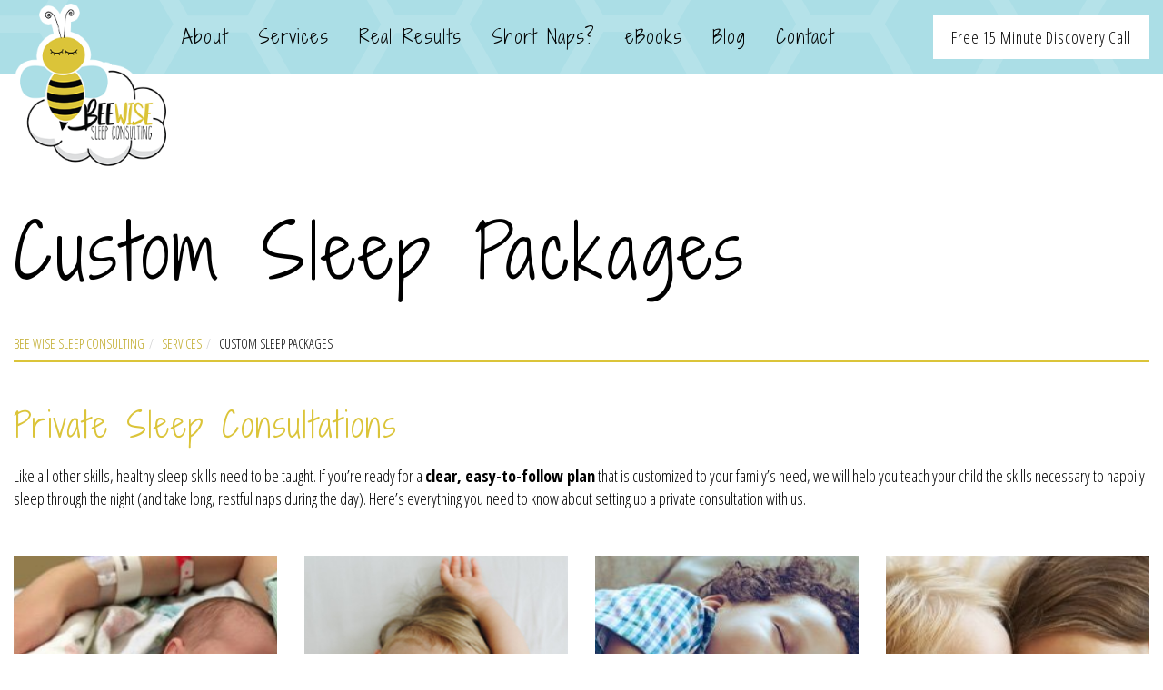

--- FILE ---
content_type: text/html; charset=UTF-8
request_url: https://beewisesleepconsulting.com/bee-wise-services/custom-sleep-packages/
body_size: 8475
content:
<!doctype html>

<!--[if lt IE 7]><html lang="en-US" class="no-js lt-ie9 lt-ie8 lt-ie7"> <![endif]-->
<!--[if (IE 7)&!(IEMobile)]><html lang="en-US" class="no-js lt-ie9 lt-ie8"><![endif]-->
<!--[if (IE 8)&!(IEMobile)]><html lang="en-US" class="no-js lt-ie9"><![endif]-->
<!--[if gt IE 8]><!--> <html lang="en-US" class="no-js"><!--<![endif]-->

<head>
	<meta charset="utf-8">

		<meta http-equiv="X-UA-Compatible" content="IE=edge,chrome=1">

		<meta name="HandheldFriendly" content="True">
	<meta name="MobileOptimized" content="320">
	<meta name="viewport" content="width=device-width, initial-scale=1.0"/>

		<link rel="apple-touch-icon" href="">
	<link rel="icon" href="/app/uploads/2019/08/favicon.png">
	<link rel="pingback" href="">

		<meta name='robots' content='max-image-preview:large' />

<!-- Google Tag Manager for WordPress by gtm4wp.com -->
<script data-cfasync="false" data-pagespeed-no-defer type="text/javascript">//<![CDATA[
	var gtm4wp_datalayer_name = "dataLayer";
	var dataLayer = dataLayer || [];
//]]>
</script>
<!-- End Google Tag Manager for WordPress by gtm4wp.com -->
	<!-- This site is optimized with the Yoast SEO plugin v14.9 - https://yoast.com/wordpress/plugins/seo/ -->
	<title>Custom Sleep Packages - Bee Wise Sleep Consulting</title>
	<meta name="description" content="Every baby is different so we treat their sleep plans accordingly. Get your customized sleep plan today and start your journey to a great sleep!" />
	<meta name="robots" content="index, follow, max-snippet:-1, max-image-preview:large, max-video-preview:-1" />
	<link rel="canonical" href="https://beewisesleepconsulting.com/bee-wise-services/custom-sleep-packages/" />
	<meta property="og:locale" content="en_US" />
	<meta property="og:type" content="article" />
	<meta property="og:title" content="Custom Sleep Packages - Bee Wise Sleep Consulting" />
	<meta property="og:description" content="Every baby is different so we treat their sleep plans accordingly. Get your customized sleep plan today and start your journey to a great sleep!" />
	<meta property="og:url" content="https://beewisesleepconsulting.com/bee-wise-services/custom-sleep-packages/" />
	<meta property="og:site_name" content="Bee Wise Sleep Consulting" />
	<meta property="article:modified_time" content="2019-09-16T13:15:28+00:00" />
	<meta name="twitter:card" content="summary" />
	<script type="application/ld+json" class="yoast-schema-graph">{"@context":"https://schema.org","@graph":[{"@type":"WebSite","@id":"https://beewisesleepconsulting.com/#website","url":"https://beewisesleepconsulting.com/","name":"Bee Wise Sleep Consulting","description":"","potentialAction":[{"@type":"SearchAction","target":"https://beewisesleepconsulting.com/?s={search_term_string}","query-input":"required name=search_term_string"}],"inLanguage":"en-US"},{"@type":"WebPage","@id":"https://beewisesleepconsulting.com/bee-wise-services/custom-sleep-packages/#webpage","url":"https://beewisesleepconsulting.com/bee-wise-services/custom-sleep-packages/","name":"Custom Sleep Packages - Bee Wise Sleep Consulting","isPartOf":{"@id":"https://beewisesleepconsulting.com/#website"},"datePublished":"2019-08-08T18:48:07+00:00","dateModified":"2019-09-16T13:15:28+00:00","description":"Every baby is different so we treat their sleep plans accordingly. Get your customized sleep plan today and start your journey to a great sleep!","inLanguage":"en-US","potentialAction":[{"@type":"ReadAction","target":["https://beewisesleepconsulting.com/bee-wise-services/custom-sleep-packages/"]}]}]}</script>
	<!-- / Yoast SEO plugin. -->


<link rel='dns-prefetch' href='//fonts.googleapis.com' />
<link rel='dns-prefetch' href='//s.w.org' />
<link rel="alternate" type="application/rss+xml" title="Bee Wise Sleep Consulting &raquo; Feed" href="https://beewisesleepconsulting.com/feed/" />
<link rel="alternate" type="application/rss+xml" title="Bee Wise Sleep Consulting &raquo; Comments Feed" href="https://beewisesleepconsulting.com/comments/feed/" />
		<script type="text/javascript">
			window._wpemojiSettings = {"baseUrl":"https:\/\/s.w.org\/images\/core\/emoji\/13.0.1\/72x72\/","ext":".png","svgUrl":"https:\/\/s.w.org\/images\/core\/emoji\/13.0.1\/svg\/","svgExt":".svg","source":{"concatemoji":"https:\/\/beewisesleepconsulting.com\/wp\/wp-includes\/js\/wp-emoji-release.min.js"}};
			!function(e,a,t){var n,r,o,i=a.createElement("canvas"),p=i.getContext&&i.getContext("2d");function s(e,t){var a=String.fromCharCode;p.clearRect(0,0,i.width,i.height),p.fillText(a.apply(this,e),0,0);e=i.toDataURL();return p.clearRect(0,0,i.width,i.height),p.fillText(a.apply(this,t),0,0),e===i.toDataURL()}function c(e){var t=a.createElement("script");t.src=e,t.defer=t.type="text/javascript",a.getElementsByTagName("head")[0].appendChild(t)}for(o=Array("flag","emoji"),t.supports={everything:!0,everythingExceptFlag:!0},r=0;r<o.length;r++)t.supports[o[r]]=function(e){if(!p||!p.fillText)return!1;switch(p.textBaseline="top",p.font="600 32px Arial",e){case"flag":return s([127987,65039,8205,9895,65039],[127987,65039,8203,9895,65039])?!1:!s([55356,56826,55356,56819],[55356,56826,8203,55356,56819])&&!s([55356,57332,56128,56423,56128,56418,56128,56421,56128,56430,56128,56423,56128,56447],[55356,57332,8203,56128,56423,8203,56128,56418,8203,56128,56421,8203,56128,56430,8203,56128,56423,8203,56128,56447]);case"emoji":return!s([55357,56424,8205,55356,57212],[55357,56424,8203,55356,57212])}return!1}(o[r]),t.supports.everything=t.supports.everything&&t.supports[o[r]],"flag"!==o[r]&&(t.supports.everythingExceptFlag=t.supports.everythingExceptFlag&&t.supports[o[r]]);t.supports.everythingExceptFlag=t.supports.everythingExceptFlag&&!t.supports.flag,t.DOMReady=!1,t.readyCallback=function(){t.DOMReady=!0},t.supports.everything||(n=function(){t.readyCallback()},a.addEventListener?(a.addEventListener("DOMContentLoaded",n,!1),e.addEventListener("load",n,!1)):(e.attachEvent("onload",n),a.attachEvent("onreadystatechange",function(){"complete"===a.readyState&&t.readyCallback()})),(n=t.source||{}).concatemoji?c(n.concatemoji):n.wpemoji&&n.twemoji&&(c(n.twemoji),c(n.wpemoji)))}(window,document,window._wpemojiSettings);
		</script>
		<style type="text/css">
img.wp-smiley,
img.emoji {
	display: inline !important;
	border: none !important;
	box-shadow: none !important;
	height: 1em !important;
	width: 1em !important;
	margin: 0 .07em !important;
	vertical-align: -0.1em !important;
	background: none !important;
	padding: 0 !important;
}
</style>
	<link rel='stylesheet' id='wp-block-library-css'  href='https://beewisesleepconsulting.com/wp/wp-includes/css/dist/block-library/style.min.css' type='text/css' media='all' />
<link rel='stylesheet' id='wc-block-vendors-style-css'  href='https://beewisesleepconsulting.com/app/plugins/woocommerce/packages/woocommerce-blocks/build/vendors-style.css' type='text/css' media='all' />
<link rel='stylesheet' id='wc-block-style-css'  href='https://beewisesleepconsulting.com/app/plugins/woocommerce/packages/woocommerce-blocks/build/style.css' type='text/css' media='all' />
<link rel='stylesheet' id='d3_customer_review_css-css'  href='https://beewisesleepconsulting.com/app/plugins/d3-customer-reviews/css/style.css' type='text/css' media='all' />
<link rel='stylesheet' id='header_images_slick_css-css'  href='https://beewisesleepconsulting.com/app/plugins/d3-header-images/css/slick.css' type='text/css' media='all' />
<link rel='stylesheet' id='header_images_slick_theme_css-css'  href='https://beewisesleepconsulting.com/app/plugins/d3-header-images/css/slick-theme.css' type='text/css' media='all' />
<link rel='stylesheet' id='header_images_header_images_css-css'  href='https://beewisesleepconsulting.com/app/plugins/d3-header-images/css/header-images.css' type='text/css' media='all' />
<link rel='stylesheet' id='woocommerce-layout-css'  href='https://beewisesleepconsulting.com/app/plugins/woocommerce/assets/css/woocommerce-layout.css' type='text/css' media='all' />
<link rel='stylesheet' id='woocommerce-smallscreen-css'  href='https://beewisesleepconsulting.com/app/plugins/woocommerce/assets/css/woocommerce-smallscreen.css' type='text/css' media='only screen and (max-width: 768px)' />
<link rel='stylesheet' id='woocommerce-general-css'  href='https://beewisesleepconsulting.com/app/plugins/woocommerce/assets/css/woocommerce.css' type='text/css' media='all' />
<style id='woocommerce-inline-inline-css' type='text/css'>
.woocommerce form .form-row .required { visibility: visible; }
</style>
<link rel='stylesheet' id='d3forms-css-css'  href='https://beewisesleepconsulting.com/app/plugins/d3forms//asset/css/d3forms.css' type='text/css' media='all' />
<link rel='stylesheet' id='bload-css'  href='https://beewisesleepconsulting.com/app/plugins/d3forms//asset/css/bload/bload.css' type='text/css' media='all' />
<link rel='stylesheet' id='fileupload-css'  href='https://beewisesleepconsulting.com/app/plugins/d3forms//asset/css/fileUpload/jquery.fileupload.css' type='text/css' media='all' />
<link rel='stylesheet' id='wc-gateway-ppec-frontend-css'  href='https://beewisesleepconsulting.com/app/plugins/woocommerce-gateway-paypal-express-checkout/assets/css/wc-gateway-ppec-frontend.css' type='text/css' media='all' />
<link rel='stylesheet' id='gfonts-css-css'  href='//fonts.googleapis.com/css?family=Open+Sans+Condensed%3A300%2C700%7CShadows+Into+Light+Two&#038;display=swap' type='text/css' media='all' />
<link rel='stylesheet' id='evo-css-css'  href='https://beewisesleepconsulting.com/app/themes/evolution/compiled.css' type='text/css' media='all' />
<link rel='stylesheet' id='darwin-css-css'  href='https://beewisesleepconsulting.com/app/themes/darwin/compiled.css' type='text/css' media='all' />
<script type='text/javascript' src='https://beewisesleepconsulting.com/wp/wp-includes/js/jquery/jquery.min.js' id='jquery-core-js'></script>
<script type='text/javascript' src='https://beewisesleepconsulting.com/wp/wp-includes/js/jquery/jquery-migrate.min.js' id='jquery-migrate-js'></script>
<script type='text/javascript' src='https://beewisesleepconsulting.com/app/plugins/duracelltomi-google-tag-manager/js/gtm4wp-form-move-tracker.js' id='gtm4wp-form-move-tracker-js'></script>
<link rel="https://api.w.org/" href="https://beewisesleepconsulting.com/wp-json/" /><link rel="alternate" type="application/json" href="https://beewisesleepconsulting.com/wp-json/wp/v2/pages/68" /><link rel='shortlink' href='https://beewisesleepconsulting.com/?p=68' />
<link rel="alternate" type="application/json+oembed" href="https://beewisesleepconsulting.com/wp-json/oembed/1.0/embed?url=https%3A%2F%2Fbeewisesleepconsulting.com%2Fbee-wise-services%2Fcustom-sleep-packages%2F" />
<link rel="alternate" type="text/xml+oembed" href="https://beewisesleepconsulting.com/wp-json/oembed/1.0/embed?url=https%3A%2F%2Fbeewisesleepconsulting.com%2Fbee-wise-services%2Fcustom-sleep-packages%2F&#038;format=xml" />
            <script type="text/javascript">
                var d3reviews_ajaxurl = 'https://beewisesleepconsulting.com/wp/wp-admin/admin-ajax.php';
            </script>
            		<script type="text/javascript">
		var d3foms_ajaxurl = 'https://beewisesleepconsulting.com/wp/wp-admin/admin-ajax.php';
		</script>
		
<!-- Google Tag Manager for WordPress by gtm4wp.com -->
<script data-cfasync="false" data-pagespeed-no-defer type="text/javascript">//<![CDATA[
	var dataLayer_content = {"pageTitle":"Custom Sleep Packages - Bee Wise Sleep Consulting","pagePostType":"page","pagePostType2":"single-page","pagePostAuthor":"limiteduser","pagePostDate":"August 8, 2019","pagePostDateYear":"2019","pagePostDateMonth":"08","pagePostDateDay":"08","pagePostTerms":[],"postCountOnPage":1,"postCountTotal":1,"postID":68,"postFormat":"standard"};
	dataLayer.push( dataLayer_content );//]]>
</script>
<script data-cfasync="false">//<![CDATA[
(function(w,d,s,l,i){w[l]=w[l]||[];w[l].push({'gtm.start':
new Date().getTime(),event:'gtm.js'});var f=d.getElementsByTagName(s)[0],
j=d.createElement(s),dl=l!='dataLayer'?'&l='+l:'';j.async=true;j.src=
'//www.googletagmanager.com/gtm.'+'js?id='+i+dl;f.parentNode.insertBefore(j,f);
})(window,document,'script','dataLayer','GTM-NBPH5QZ');//]]>
</script>
<!-- End Google Tag Manager -->
<!-- End Google Tag Manager for WordPress by gtm4wp.com -->	<noscript><style>.woocommerce-product-gallery{ opacity: 1 !important; }</style></noscript>
		<!-- HTML5 Shim and Respond.js IE8 support of HTML5 elements and media queries -->
	<!--[if lt IE 9]>
		<script src="https://oss.maxcdn.com/libs/html5shiv/3.7.0/html5shiv.js"></script>
		<script src="https://oss.maxcdn.com/libs/respond.js/1.4.2/respond.min.js"></script>
	<![endif]-->
	
	
</head><body class="page-template-default page page-id-68 page-child parent-pageid-66 theme-darwin woocommerce-no-js">
	
	<div id="mobNavCtr" class="mobile-nav-ctr">
		<div class="inner">
	        <div class="menu-container"><ul id="mobile-menu" class="menu"><li id="menu-item-92" class="menu-item menu-item-type-post_type menu-item-object-page menu-item-has-children menu-item-92"><a title="About" href="https://beewisesleepconsulting.com/about/">About</a>
<ul class="sub-menu">
	<li id="menu-item-523" class="menu-item menu-item-type-post_type menu-item-object-page menu-item-523"><a title="Danielle’s Story" href="https://beewisesleepconsulting.com/about/danielles-story/">Danielle’s Story</a></li>
	<li id="menu-item-610" class="menu-item menu-item-type-post_type menu-item-object-page menu-item-610"><a title="Katie’s Story" href="https://beewisesleepconsulting.com/about/katies-story/">Katie’s Story</a></li>
	<li id="menu-item-94" class="menu-item menu-item-type-post_type menu-item-object-page menu-item-94"><a title="Work With Us" href="https://beewisesleepconsulting.com/about/work-with-me/">Work With Us</a></li>
</ul>
</li>
<li id="menu-item-95" class="menu-item menu-item-type-post_type menu-item-object-page current-page-ancestor current-menu-ancestor current-menu-parent current-page-parent current_page_parent current_page_ancestor menu-item-has-children menu-item-95"><a title="Services" href="https://beewisesleepconsulting.com/bee-wise-services/">Services</a>
<ul class="sub-menu">
	<li id="menu-item-96" class="menu-item menu-item-type-post_type menu-item-object-page current-menu-item page_item page-item-68 current_page_item menu-item-has-children menu-item-96"><a title="Custom Sleep Packages" href="https://beewisesleepconsulting.com/bee-wise-services/custom-sleep-packages/" aria-current="page">Custom Sleep Packages</a>
	<ul class="sub-menu">
		<li id="menu-item-170" class="menu-item menu-item-type-post_type menu-item-object-services menu-item-170"><a title="Newborn" href="https://beewisesleepconsulting.com/services/newborn-packages/">Newborn</a></li>
		<li id="menu-item-169" class="menu-item menu-item-type-post_type menu-item-object-services menu-item-169"><a title="Infant" href="https://beewisesleepconsulting.com/services/infant-packages/">Infant</a></li>
		<li id="menu-item-168" class="menu-item menu-item-type-post_type menu-item-object-services menu-item-168"><a title="Toddler and Child" href="https://beewisesleepconsulting.com/services/toddler-and-child-packages/">Toddler and Child</a></li>
		<li id="menu-item-167" class="menu-item menu-item-type-post_type menu-item-object-services menu-item-167"><a title="Family" href="https://beewisesleepconsulting.com/services/family-package/">Family</a></li>
	</ul>
</li>
	<li id="menu-item-102" class="menu-item menu-item-type-post_type menu-item-object-page menu-item-102"><a title="Webinars &#038; Workshops" href="https://beewisesleepconsulting.com/bee-wise-services/webinars-workshops/">Webinars &#038; Workshops</a></li>
	<li id="menu-item-327" class="menu-item menu-item-type-post_type menu-item-object-page menu-item-327"><a title="Group Coaching" href="https://beewisesleepconsulting.com/bee-wise-services/group-coaching/">Group Coaching</a></li>
</ul>
</li>
<li id="menu-item-103" class="menu-item menu-item-type-post_type menu-item-object-page menu-item-103"><a title="Real Results" href="https://beewisesleepconsulting.com/real-results/">Real Results</a></li>
<li id="menu-item-670" class="menu-item menu-item-type-post_type menu-item-object-page menu-item-670"><a title="Short Naps?" href="https://beewisesleepconsulting.com/short-naps/">Short Naps?</a></li>
<li id="menu-item-751" class="menu-item menu-item-type-custom menu-item-object-custom menu-item-has-children menu-item-751"><a title="eBooks" href="#">eBooks</a>
<ul class="sub-menu">
	<li id="menu-item-749" class="menu-item menu-item-type-post_type menu-item-object-page menu-item-749"><a title="eBooks for Purchase" href="https://beewisesleepconsulting.com/downloads-for-purchase/">eBooks for Purchase</a></li>
	<li id="menu-item-747" class="menu-item menu-item-type-post_type menu-item-object-page menu-item-747"><a title="Free eBooks" href="https://beewisesleepconsulting.com/free-ebooks/">Free eBooks</a></li>
</ul>
</li>
<li id="menu-item-104" class="menu-item menu-item-type-post_type menu-item-object-page menu-item-104"><a title="Blog" href="https://beewisesleepconsulting.com/blog/">Blog</a></li>
<li id="menu-item-105" class="menu-item menu-item-type-post_type menu-item-object-page menu-item-has-children menu-item-105"><a title="Contact" href="https://beewisesleepconsulting.com/contact-us/">Contact</a>
<ul class="sub-menu">
	<li id="menu-item-106" class="menu-item menu-item-type-post_type menu-item-object-page menu-item-106"><a title="Discovery Call" href="https://beewisesleepconsulting.com/contact-us/discovery-call/">Discovery Call</a></li>
</ul>
</li>
</ul></div>	    </div>
	</div><!-- .mobile-nav-ctr -->
	
	<header id="header" role="banner">
		<div class="container">
			<div class="row">
				<div class="logo-ctr">
					<a href="https://beewisesleepconsulting.com" title="Bee Wise Sleep Consulting">
	                    <img src="/app/uploads/2019/08/logo.png" alt="Bee Wise Sleep Consulting" title="Bee Wise Sleep Consulting" />
	                </a>
				</div>
				<div class="main-nav-ctr">
					<a id="mobNavTrg" class="mobile-nav-trg visible-sm-inline visible-xs-inline"></a>
					<nav id="main-nav" class="nav-menu hidden-sm hidden-xs" role="navigation">
						<div class="menu-container"><ul id="menu-primary" class="list-nav"><li class="menu-item menu-item-type-post_type menu-item-object-page menu-item-has-children menu-item-92"><a title="About" href="https://beewisesleepconsulting.com/about/">About</a>
<ul class="sub-menu">
	<li class="menu-item menu-item-type-post_type menu-item-object-page menu-item-523"><a title="Danielle’s Story" href="https://beewisesleepconsulting.com/about/danielles-story/">Danielle’s Story</a></li>
	<li class="menu-item menu-item-type-post_type menu-item-object-page menu-item-610"><a title="Katie’s Story" href="https://beewisesleepconsulting.com/about/katies-story/">Katie’s Story</a></li>
	<li class="menu-item menu-item-type-post_type menu-item-object-page menu-item-94"><a title="Work With Us" href="https://beewisesleepconsulting.com/about/work-with-me/">Work With Us</a></li>
</ul>
</li>
<li class="menu-item menu-item-type-post_type menu-item-object-page current-page-ancestor current-menu-ancestor current-menu-parent current-page-parent current_page_parent current_page_ancestor menu-item-has-children menu-item-95"><a title="Services" href="https://beewisesleepconsulting.com/bee-wise-services/">Services</a>
<ul class="sub-menu">
	<li class="menu-item menu-item-type-post_type menu-item-object-page current-menu-item page_item page-item-68 current_page_item menu-item-has-children menu-item-96"><a title="Custom Sleep Packages" href="https://beewisesleepconsulting.com/bee-wise-services/custom-sleep-packages/" aria-current="page">Custom Sleep Packages</a>
	<ul class="sub-menu">
		<li class="menu-item menu-item-type-post_type menu-item-object-services menu-item-170"><a title="Newborn" href="https://beewisesleepconsulting.com/services/newborn-packages/">Newborn</a></li>
		<li class="menu-item menu-item-type-post_type menu-item-object-services menu-item-169"><a title="Infant" href="https://beewisesleepconsulting.com/services/infant-packages/">Infant</a></li>
		<li class="menu-item menu-item-type-post_type menu-item-object-services menu-item-168"><a title="Toddler and Child" href="https://beewisesleepconsulting.com/services/toddler-and-child-packages/">Toddler and Child</a></li>
		<li class="menu-item menu-item-type-post_type menu-item-object-services menu-item-167"><a title="Family" href="https://beewisesleepconsulting.com/services/family-package/">Family</a></li>
	</ul>
</li>
	<li class="menu-item menu-item-type-post_type menu-item-object-page menu-item-102"><a title="Webinars &#038; Workshops" href="https://beewisesleepconsulting.com/bee-wise-services/webinars-workshops/">Webinars &#038; Workshops</a></li>
	<li class="menu-item menu-item-type-post_type menu-item-object-page menu-item-327"><a title="Group Coaching" href="https://beewisesleepconsulting.com/bee-wise-services/group-coaching/">Group Coaching</a></li>
</ul>
</li>
<li class="menu-item menu-item-type-post_type menu-item-object-page menu-item-103"><a title="Real Results" href="https://beewisesleepconsulting.com/real-results/">Real Results</a></li>
<li class="menu-item menu-item-type-post_type menu-item-object-page menu-item-670"><a title="Short Naps?" href="https://beewisesleepconsulting.com/short-naps/">Short Naps?</a></li>
<li class="menu-item menu-item-type-custom menu-item-object-custom menu-item-has-children menu-item-751"><a title="eBooks" href="#">eBooks</a>
<ul class="sub-menu">
	<li class="menu-item menu-item-type-post_type menu-item-object-page menu-item-749"><a title="eBooks for Purchase" href="https://beewisesleepconsulting.com/downloads-for-purchase/">eBooks for Purchase</a></li>
	<li class="menu-item menu-item-type-post_type menu-item-object-page menu-item-747"><a title="Free eBooks" href="https://beewisesleepconsulting.com/free-ebooks/">Free eBooks</a></li>
</ul>
</li>
<li class="menu-item menu-item-type-post_type menu-item-object-page menu-item-104"><a title="Blog" href="https://beewisesleepconsulting.com/blog/">Blog</a></li>
<li class="menu-item menu-item-type-post_type menu-item-object-page menu-item-has-children menu-item-105"><a title="Contact" href="https://beewisesleepconsulting.com/contact-us/">Contact</a>
<ul class="sub-menu">
	<li class="menu-item menu-item-type-post_type menu-item-object-page menu-item-106"><a title="Discovery Call" href="https://beewisesleepconsulting.com/contact-us/discovery-call/">Discovery Call</a></li>
</ul>
</li>
</ul></div>					</nav><!-- #main-nav -->
				</div>
				<div class="top-btn-ctr hidden-xs">
					<a class="btn-basic" href="https://beewisesleepconsulting.com/contact-us/discovery-call/" title="Schedule a Free 15 Minute Discovery Call">Free 15 Minute Discovery Call</a>
				</div>
				<div class="clearfix"></div>
			</div>
		</div>
	</header><!-- #header --><section id="main">
	<section id="primary">
		<div class="container">
			
<article id="post-68" class="post-68 page type-page status-publish hentry">
	<header class="entry-header">
		<h1 class="entry-title">Custom Sleep Packages</h1>
					<div class="crumbs">
				<ol class="breadcrumb"><li><a href="https://beewisesleepconsulting.com">Bee Wise Sleep Consulting</a></li><li><a href="https://beewisesleepconsulting.com/bee-wise-services/">Services</a></li><li>Custom Sleep Packages</li></ol>			</div>
			</header><!-- .entry-header -->

	<div class="entry-content">
		<h2>Private Sleep Consultations</h2>
<p>Like all other skills, healthy sleep skills need to be taught.  If you&#8217;re ready for a <strong>clear, easy-to-follow plan</strong> that is customized to your family’s need, we will help you teach your child the skills necessary to happily sleep through the night (and take long, restful naps during the day). Here&#8217;s everything you need to know about setting up a private consultation with us.</p>
<div class="bee-widgets autocol-row mt-50"><div class="bee-widget autocol mb-30"><div class="bee-img" style="background-image:url(/app/uploads/2019/08/bucket-img-1.jpg);"><a href="/services/newborn-packages/" target="" title="Learn More"></a></div><div class="bee-widget-inner"><div class="col-eq-height"><div class="bee-title"><a href="/services/newborn-packages/" target="" title="Learn More">Newborn</a></div><div class="bee-subtitle">0-3 Months</div><div class="bee-content">Congratulations! If your little one is younger than 3 months, or if you are expecting a new baby and want to get off to a great sleep start, then you deserve a double high five – both for the birth of your new baby, and for the wise decision to teach your baby healthy sleep habits right from the beginning of his or her life.</div></div><div class="bee-link"><a href="/services/newborn-packages/" target="" title="Learn More" class="btn-yellow btn-shdw">Learn More</a></div></div></div><div class="bee-widget autocol mb-30"><div class="bee-img" style="background-image:url(/app/themes/evolution/img/svc-img-1.jpg);"><a href="/services/infant-packages/" target="" title="Learn More"></a></div><div class="bee-widget-inner"><div class="col-eq-height"><div class="bee-title"><a href="/services/infant-packages/" target="" title="Learn More">Infant</a></div><div class="bee-subtitle">3-18 Months</div><div class="bee-content">Babies in this age range often haven’t learned the sleep skills necessary to fall asleep and stay asleep without you during either nighttime or naps. This plan shows you how to teach your baby those skills so that he or she can start sleeping longer stretches and even through the night, which helps them (and you!) get some much-needed, restful sleep.</div></div><div class="bee-link"><a href="/services/infant-packages/" target="" title="Learn More" class="btn-yellow btn-shdw">Learn More</a></div></div></div><div class="bee-widget autocol mb-30"><div class="bee-img" style="background-image:url(/app/uploads/2019/08/bucket-img-3.jpg);"><a href="/services/toddler-and-child-packages/" target="" title="Learn More"></a></div><div class="bee-widget-inner"><div class="col-eq-height"><div class="bee-title"><a href="/services/toddler-and-child-packages/" target="" title="Learn More">Toddler/Child</a></div><div class="bee-subtitle">1.5-10 Years</div><div class="bee-content">If your child is a toddler or older, the typical sleep challenges might be a little more complicated than those of an infant.  They are testing boundaries, having more freedom if they are in a big kid bed, dropping naps, and possibly dealing with common fears such as being afraid of the dark.  It is not too late to help your child learn new independent sleep habits.</div></div><div class="bee-link"><a href="/services/toddler-and-child-packages/" target="" title="Learn More" class="btn-yellow btn-shdw">Learn More</a></div></div></div><div class="bee-widget autocol mb-30"><div class="bee-img" style="background-image:url(/app/uploads/2019/08/bucket-img-4.jpg);"><a href="/services/family-package/" target="" title="Learn More"></a></div><div class="bee-widget-inner"><div class="col-eq-height"><div class="bee-title"><a href="/services/family-package/" target="" title="Learn More">Family</a></div><div class="bee-subtitle">More Than One Child</div><div class="bee-content">Double (or triple?) the fun, double the love, and double the sleep challenges!  It still is possible to get a good night sleep, even with two or more bundles of joy!  Yes, it is possible to get your twins, or your infant AND toddler AND preschooler taking better daytime naps, going to sleep at a similar bedtime, and just sleeping longer in general.</div></div><div class="bee-link"><a href="/services/family-package/" target="" title="Learn More" class="btn-yellow btn-shdw">Learn More</a></div></div></div></div>
			</div><!-- .entry-content -->
</article><!-- #post-68 -->
		</div>
	</section><!-- #primary -->
</section>

<div class="philosophy-ctr" style="background-image: url(/app/uploads/2019/08/hero-about.jpg);">
	<div class="container">
		<div class="phi-title">Sleep Philosophy</div>
		<div class="phi-text">My sleep philosophy is that all children (and mommas!) need restful sleep, and so my goal is to help children learn independent sleep skills so that they can fall asleep on their own and stay asleep through the night. I will help develop a customized sleep plan that aligns with the family’s wishes.</div>
	</div>
</div><div class="book-now-ctr">
	<div class="book-now-left col-md-4 hidden-sm hidden-xs"></div>
	<div class="book-now-mid col-md-4 text-center">
		<div class="book-now-title">Let's Talk!</div>
		<div><strong>Our first conversation is free!</strong></div>
		<div><a href="https://beewisesleepconsulting.com/contact-us/discovery-call/" class="btn-basic" title="Schedule Your Call">Click Here to Schedule a Free, 15-Minute Discovery Call</a></div>
	</div>
	<div class="book-now-right col-md-4 hidden-sm hidden-xs"></div>
	<div class="clearfix"></div>
</div><div class="guide-request-ctr">
    <div class="container">
        <div id="frmD3Forms5024_form_container" class="frm-container">
            <div class="frm-success-cont alert alert-success">Success! Your starter guide will be arriving to your inbox in just a moment.</div>
            <form action="" method="post" enctype="application/x-www-form-urlencoded" name="frmD3Forms5024" id="frmD3Forms5024" role="form" class="frm frm-no-redirect">
                <input type="hidden" name="action" value="d3forms" />	
                <input type="hidden" name="submitted" value="" />
                <input type="hidden" name="form_id" value="5024" />
                <input type="hidden" name="site_id" value="1390" />
            <input type="hidden" name="list_id" value="1c43737587" />
                <input type="text" name="submit_to_system" value="" style="display:none !important" tabindex="-1" />

                <div class="form-row">
                    <div class="form-group form-title text-center">
                        <p><span>Grab My Starter Guide To</span> Sleeping Through The Night</p>
                    </div>
                    <div class="form-group">
                        <input name="first_name" type="text" class="form-control" id="d3frm-1390-5024-first_name" placeholder="First Name" />
                        <p class="help-block error">Please enter your First Name.</p>
                    </div>
                    <div class="form-group">
                        <input name="last_name" type="text" class="form-control" id="d3frm-1390-5024-last_name" placeholder="Last Name" />
                        <p class="help-block error">Please enter your Last Name.</p>
                    </div>
                    <div class="form-group">
                        <input name="email" type="text" class="form-control" id="d3frm-1390-5024-email" placeholder="Email" />
                        <p class="help-block error">Please enter your Email.</p>
                    </div>
                </div>

                <div class="clearfix"></div>

                <button type="button" class="btn-black frm-submit" id="frmD3Forms5024_submit_button">Submit</button>
            </form>
        </div>
    </div>
</div>
<!--LOAD OUR FOOTER-->

<footer id="footer">
	
<div class="col-md-12" id="footer-widgets" class="one">
		<div id="first" class="widget-area" role="complementary">
		<aside id="custom_html-2" class="widget_text widget widget_custom_html"><div class="textwidget custom-html-widget"><div class="footer-logo">
	<a href="/" title="Bee Wise Sleep Consulting"><img src="/app/uploads/2019/08/logo.png" alt="Bee Wise Sleep Consulting" title="Bee Wise Sleep Consulting" /></a>
</div>
<div class="footer-email">
	<a href="mailto:beewisesleepconsulting@gmail.com" title="email">beewisesleepconsulting@gmail.com</a>
</div>
<div class="footer-social">
	<a href="https://www.facebook.com/beewisesleepconsulting/" title="Facebook" target="_blank" rel="noopener"><i class="fa fa-facebook" aria-hidden="true"></i></a><a href="https://www.instagram.com/beewisesleepconsulting/" title="Instagram" target="_blank" rel="noopener"><i class="fa fa-instagram" aria-hidden="true"></i></a>
</div>
<div class="footer-copyright">Copyright &copy; 2026 <a href="https://beewisesleepconsulting.com" title="Bee Wise Sleep Consulting">Bee Wise Sleep Consulting</a>. All rights reserved.<br /><a href="http://d3corp.com" title="Website Design by D3" target="_blank" rel="noopener">Website Design</a> by <a href="http://d3corp.com" title="Website Design by D3" target="_blank" rel="noopener">D3</a>, <a href="http://visitoceancity.com" title="Ocean City, Maryland" target="_blank" rel="noopener">Ocean City, Maryland</a>. | <a class='' href='https://beewisesleepconsulting.com/site-map/'>Site Map</a>
</div></div></aside>	</div><!-- #first .widget-area -->
	
	
	
	</div><!-- #supplementary -->	<div class="clearfix"></div>
</footer><!-- #colophon -->

<script id="mcjs">!function(c,h,i,m,p){m=c.createElement(h),p=c.getElementsByTagName(h)[0],m.async=1,m.src=i,p.parentNode.insertBefore(m,p)}(document,"script","https://chimpstatic.com/mcjs-connected/js/users/6eee6ad264977b7ff5a434c2d/13b2bfa9689bec43b96c70652.js");</script>	<script type="text/javascript">
		(function () {
			var c = document.body.className;
			c = c.replace(/woocommerce-no-js/, 'woocommerce-js');
			document.body.className = c;
		})();
	</script>
	<script type='text/javascript' src='https://beewisesleepconsulting.com/app/plugins/d3-customer-reviews/js/review-scripts.js' id='d3_customer_review_frontend_js-js'></script>
<script type='text/javascript' src='https://beewisesleepconsulting.com/app/plugins/d3-customer-reviews/js/jquery.validate.min.js' id='d3_customer_review_validate_js-js'></script>
<script type='text/javascript' src='https://beewisesleepconsulting.com/app/plugins/d3-header-images/js/slick.min.js' id='header_images_header_js-js'></script>
<script type='text/javascript' src='https://beewisesleepconsulting.com/app/plugins/d3-header-images/js/header_images.js' id='header_images_header_action_js-js'></script>
<script type='text/javascript' src='https://beewisesleepconsulting.com/app/plugins/woocommerce/assets/js/jquery-blockui/jquery.blockUI.min.js' id='jquery-blockui-js'></script>
<script type='text/javascript' id='wc-add-to-cart-js-extra'>
/* <![CDATA[ */
var wc_add_to_cart_params = {"ajax_url":"\/wp\/wp-admin\/admin-ajax.php","wc_ajax_url":"\/?wc-ajax=%%endpoint%%","i18n_view_cart":"View cart","cart_url":"https:\/\/beewisesleepconsulting.com\/cart\/","is_cart":"","cart_redirect_after_add":"no"};
/* ]]> */
</script>
<script type='text/javascript' src='https://beewisesleepconsulting.com/app/plugins/woocommerce/assets/js/frontend/add-to-cart.min.js' id='wc-add-to-cart-js'></script>
<script type='text/javascript' src='https://beewisesleepconsulting.com/app/plugins/woocommerce/assets/js/js-cookie/js.cookie.min.js' id='js-cookie-js'></script>
<script type='text/javascript' id='woocommerce-js-extra'>
/* <![CDATA[ */
var woocommerce_params = {"ajax_url":"\/wp\/wp-admin\/admin-ajax.php","wc_ajax_url":"\/?wc-ajax=%%endpoint%%"};
/* ]]> */
</script>
<script type='text/javascript' src='https://beewisesleepconsulting.com/app/plugins/woocommerce/assets/js/frontend/woocommerce.min.js' id='woocommerce-js'></script>
<script type='text/javascript' id='wc-cart-fragments-js-extra'>
/* <![CDATA[ */
var wc_cart_fragments_params = {"ajax_url":"\/wp\/wp-admin\/admin-ajax.php","wc_ajax_url":"\/?wc-ajax=%%endpoint%%","cart_hash_key":"wc_cart_hash_33382bd2e46dbd8ad934c277e32660c5","fragment_name":"wc_fragments_33382bd2e46dbd8ad934c277e32660c5","request_timeout":"5000"};
/* ]]> */
</script>
<script type='text/javascript' src='https://beewisesleepconsulting.com/app/plugins/woocommerce/assets/js/frontend/cart-fragments.min.js' id='wc-cart-fragments-js'></script>
<script type='text/javascript' src='https://beewisesleepconsulting.com/app/plugins/d3forms//asset/js/d3forms.js' id='d3forms-js-js'></script>
<script type='text/javascript' src='https://beewisesleepconsulting.com/app/plugins/d3forms//asset/js/bload/bload.min.js' id='bload-js'></script>
<script type='text/javascript' src='https://beewisesleepconsulting.com/app/plugins/d3forms//asset/js/fileUpload/jquery.iframe-transport.js' id='iframe-transport-js'></script>
<script type='text/javascript' src='https://beewisesleepconsulting.com/wp/wp-includes/js/jquery/ui/core.min.js' id='jquery-ui-core-js'></script>
<script type='text/javascript' src='https://beewisesleepconsulting.com/app/plugins/d3forms//asset/js/fileUpload/jquery.fileupload.js' id='fileupload-js'></script>
<script type='text/javascript' id='mailchimp-woocommerce-js-extra'>
/* <![CDATA[ */
var mailchimp_public_data = {"site_url":"https:\/\/beewisesleepconsulting.com\/wp","ajax_url":"https:\/\/beewisesleepconsulting.com\/wp\/wp-admin\/admin-ajax.php","language":"en"};
/* ]]> */
</script>
<script type='text/javascript' src='https://beewisesleepconsulting.com/app/plugins/mailchimp-for-woocommerce/public/js/mailchimp-woocommerce-public.min.js' id='mailchimp-woocommerce-js'></script>
<script type='text/javascript' src='https://beewisesleepconsulting.com/app/themes/evolution/js/waypoints/lib/jquery.waypoints.min.js' id='waypoints-js-js'></script>
<script type='text/javascript' src='https://beewisesleepconsulting.com/app/themes/evolution/js/jquery-match-height/dist/jquery.matchHeight.js' id='match-height-js-js'></script>
<script type='text/javascript' src='https://beewisesleepconsulting.com/app/themes/evolution/js/evo-scripts.js' id='evo-js-js'></script>
<script type='text/javascript' src='https://beewisesleepconsulting.com/wp/wp-includes/js/wp-embed.min.js' id='wp-embed-js'></script>
                        
</body>
</html>
<!--
Performance optimized by W3 Total Cache. Learn more: https://www.boldgrid.com/w3-total-cache/

Page Caching using disk: enhanced 
Database Caching using disk (Request-wide modification query)

Served from: beewisesleepconsulting.com @ 2026-01-17 01:12:57 by W3 Total Cache
-->

--- FILE ---
content_type: text/css
request_url: https://beewisesleepconsulting.com/app/themes/evolution/compiled.css
body_size: 22320
content:
/*!
 *  Font Awesome 4.2.0 by @davegandy - http://fontawesome.io - @fontawesome
 *  License - http://fontawesome.io/license (Font: SIL OFL 1.1, CSS: MIT License)
 */
/* FONT PATH
 * -------------------------- */
@font-face {
  font-family: 'FontAwesome';
  src: url('/app/themes/evolution/font-awesome/fonts/fontawesome-webfont.eot?v=4.2.0');
  src: url('/app/themes/evolution/font-awesome/fonts/fontawesome-webfont.eot?#iefix&v=4.2.0') format('embedded-opentype'), url('/app/themes/evolution/font-awesome/fonts/fontawesome-webfont.woff?v=4.2.0') format('woff'), url('/app/themes/evolution/font-awesome/fonts/fontawesome-webfont.ttf?v=4.2.0') format('truetype'), url('/app/themes/evolution/font-awesome/fonts/fontawesome-webfont.svg?v=4.2.0#fontawesomeregular') format('svg');
  font-weight: normal;
  font-style: normal;
}
.fa {
  display: inline-block;
  font: normal normal normal 14px/1 FontAwesome;
  font-size: inherit;
  text-rendering: auto;
  -webkit-font-smoothing: antialiased;
  -moz-osx-font-smoothing: grayscale;
}
/* makes the font 33% larger relative to the icon container */
.fa-lg {
  font-size: 1.33333333em;
  line-height: 0.75em;
  vertical-align: -15%;
}
.fa-2x {
  font-size: 2em;
}
.fa-3x {
  font-size: 3em;
}
.fa-4x {
  font-size: 4em;
}
.fa-5x {
  font-size: 5em;
}
.fa-fw {
  width: 1.28571429em;
  text-align: center;
}
.fa-ul {
  padding-left: 0;
  margin-left: 2.14285714em;
  list-style-type: none;
}
.fa-ul > li {
  position: relative;
}
.fa-li {
  position: absolute;
  left: -2.14285714em;
  width: 2.14285714em;
  top: 0.14285714em;
  text-align: center;
}
.fa-li.fa-lg {
  left: -1.85714286em;
}
.fa-border {
  padding: .2em .25em .15em;
  border: solid 0.08em #eeeeee;
  border-radius: .1em;
}
.pull-right {
  float: right;
}
.pull-left {
  float: left;
}
.fa.pull-left {
  margin-right: .3em;
}
.fa.pull-right {
  margin-left: .3em;
}
.fa-spin {
  -webkit-animation: fa-spin 2s infinite linear;
  animation: fa-spin 2s infinite linear;
}
@-webkit-keyframes fa-spin {
  0% {
    -webkit-transform: rotate(0deg);
    transform: rotate(0deg);
  }
  100% {
    -webkit-transform: rotate(359deg);
    transform: rotate(359deg);
  }
}
@keyframes fa-spin {
  0% {
    -webkit-transform: rotate(0deg);
    transform: rotate(0deg);
  }
  100% {
    -webkit-transform: rotate(359deg);
    transform: rotate(359deg);
  }
}
.fa-rotate-90 {
  filter: progid:DXImageTransform.Microsoft.BasicImage(rotation=1);
  -webkit-transform: rotate(90deg);
  -ms-transform: rotate(90deg);
  transform: rotate(90deg);
}
.fa-rotate-180 {
  filter: progid:DXImageTransform.Microsoft.BasicImage(rotation=2);
  -webkit-transform: rotate(180deg);
  -ms-transform: rotate(180deg);
  transform: rotate(180deg);
}
.fa-rotate-270 {
  filter: progid:DXImageTransform.Microsoft.BasicImage(rotation=3);
  -webkit-transform: rotate(270deg);
  -ms-transform: rotate(270deg);
  transform: rotate(270deg);
}
.fa-flip-horizontal {
  filter: progid:DXImageTransform.Microsoft.BasicImage(rotation=0, mirror=1);
  -webkit-transform: scale(-1, 1);
  -ms-transform: scale(-1, 1);
  transform: scale(-1, 1);
}
.fa-flip-vertical {
  filter: progid:DXImageTransform.Microsoft.BasicImage(rotation=2, mirror=1);
  -webkit-transform: scale(1, -1);
  -ms-transform: scale(1, -1);
  transform: scale(1, -1);
}
:root .fa-rotate-90,
:root .fa-rotate-180,
:root .fa-rotate-270,
:root .fa-flip-horizontal,
:root .fa-flip-vertical {
  filter: none;
}
.fa-stack {
  position: relative;
  display: inline-block;
  width: 2em;
  height: 2em;
  line-height: 2em;
  vertical-align: middle;
}
.fa-stack-1x,
.fa-stack-2x {
  position: absolute;
  left: 0;
  width: 100%;
  text-align: center;
}
.fa-stack-1x {
  line-height: inherit;
}
.fa-stack-2x {
  font-size: 2em;
}
.fa-inverse {
  color: #ffffff;
}
/* Font Awesome uses the Unicode Private Use Area (PUA) to ensure screen
   readers do not read off random characters that represent icons */
.fa-glass:before {
  content: "\f000";
}
.fa-music:before {
  content: "\f001";
}
.fa-search:before {
  content: "\f002";
}
.fa-envelope-o:before {
  content: "\f003";
}
.fa-heart:before {
  content: "\f004";
}
.fa-star:before {
  content: "\f005";
}
.fa-star-o:before {
  content: "\f006";
}
.fa-user:before {
  content: "\f007";
}
.fa-film:before {
  content: "\f008";
}
.fa-th-large:before {
  content: "\f009";
}
.fa-th:before {
  content: "\f00a";
}
.fa-th-list:before {
  content: "\f00b";
}
.fa-check:before {
  content: "\f00c";
}
.fa-remove:before,
.fa-close:before,
.fa-times:before {
  content: "\f00d";
}
.fa-search-plus:before {
  content: "\f00e";
}
.fa-search-minus:before {
  content: "\f010";
}
.fa-power-off:before {
  content: "\f011";
}
.fa-signal:before {
  content: "\f012";
}
.fa-gear:before,
.fa-cog:before {
  content: "\f013";
}
.fa-trash-o:before {
  content: "\f014";
}
.fa-home:before {
  content: "\f015";
}
.fa-file-o:before {
  content: "\f016";
}
.fa-clock-o:before {
  content: "\f017";
}
.fa-road:before {
  content: "\f018";
}
.fa-download:before {
  content: "\f019";
}
.fa-arrow-circle-o-down:before {
  content: "\f01a";
}
.fa-arrow-circle-o-up:before {
  content: "\f01b";
}
.fa-inbox:before {
  content: "\f01c";
}
.fa-play-circle-o:before {
  content: "\f01d";
}
.fa-rotate-right:before,
.fa-repeat:before {
  content: "\f01e";
}
.fa-refresh:before {
  content: "\f021";
}
.fa-list-alt:before {
  content: "\f022";
}
.fa-lock:before {
  content: "\f023";
}
.fa-flag:before {
  content: "\f024";
}
.fa-headphones:before {
  content: "\f025";
}
.fa-volume-off:before {
  content: "\f026";
}
.fa-volume-down:before {
  content: "\f027";
}
.fa-volume-up:before {
  content: "\f028";
}
.fa-qrcode:before {
  content: "\f029";
}
.fa-barcode:before {
  content: "\f02a";
}
.fa-tag:before {
  content: "\f02b";
}
.fa-tags:before {
  content: "\f02c";
}
.fa-book:before {
  content: "\f02d";
}
.fa-bookmark:before {
  content: "\f02e";
}
.fa-print:before {
  content: "\f02f";
}
.fa-camera:before {
  content: "\f030";
}
.fa-font:before {
  content: "\f031";
}
.fa-bold:before {
  content: "\f032";
}
.fa-italic:before {
  content: "\f033";
}
.fa-text-height:before {
  content: "\f034";
}
.fa-text-width:before {
  content: "\f035";
}
.fa-align-left:before {
  content: "\f036";
}
.fa-align-center:before {
  content: "\f037";
}
.fa-align-right:before {
  content: "\f038";
}
.fa-align-justify:before {
  content: "\f039";
}
.fa-list:before {
  content: "\f03a";
}
.fa-dedent:before,
.fa-outdent:before {
  content: "\f03b";
}
.fa-indent:before {
  content: "\f03c";
}
.fa-video-camera:before {
  content: "\f03d";
}
.fa-photo:before,
.fa-image:before,
.fa-picture-o:before {
  content: "\f03e";
}
.fa-pencil:before {
  content: "\f040";
}
.fa-map-marker:before {
  content: "\f041";
}
.fa-adjust:before {
  content: "\f042";
}
.fa-tint:before {
  content: "\f043";
}
.fa-edit:before,
.fa-pencil-square-o:before {
  content: "\f044";
}
.fa-share-square-o:before {
  content: "\f045";
}
.fa-check-square-o:before {
  content: "\f046";
}
.fa-arrows:before {
  content: "\f047";
}
.fa-step-backward:before {
  content: "\f048";
}
.fa-fast-backward:before {
  content: "\f049";
}
.fa-backward:before {
  content: "\f04a";
}
.fa-play:before {
  content: "\f04b";
}
.fa-pause:before {
  content: "\f04c";
}
.fa-stop:before {
  content: "\f04d";
}
.fa-forward:before {
  content: "\f04e";
}
.fa-fast-forward:before {
  content: "\f050";
}
.fa-step-forward:before {
  content: "\f051";
}
.fa-eject:before {
  content: "\f052";
}
.fa-chevron-left:before {
  content: "\f053";
}
.fa-chevron-right:before {
  content: "\f054";
}
.fa-plus-circle:before {
  content: "\f055";
}
.fa-minus-circle:before {
  content: "\f056";
}
.fa-times-circle:before {
  content: "\f057";
}
.fa-check-circle:before {
  content: "\f058";
}
.fa-question-circle:before {
  content: "\f059";
}
.fa-info-circle:before {
  content: "\f05a";
}
.fa-crosshairs:before {
  content: "\f05b";
}
.fa-times-circle-o:before {
  content: "\f05c";
}
.fa-check-circle-o:before {
  content: "\f05d";
}
.fa-ban:before {
  content: "\f05e";
}
.fa-arrow-left:before {
  content: "\f060";
}
.fa-arrow-right:before {
  content: "\f061";
}
.fa-arrow-up:before {
  content: "\f062";
}
.fa-arrow-down:before {
  content: "\f063";
}
.fa-mail-forward:before,
.fa-share:before {
  content: "\f064";
}
.fa-expand:before {
  content: "\f065";
}
.fa-compress:before {
  content: "\f066";
}
.fa-plus:before {
  content: "\f067";
}
.fa-minus:before {
  content: "\f068";
}
.fa-asterisk:before {
  content: "\f069";
}
.fa-exclamation-circle:before {
  content: "\f06a";
}
.fa-gift:before {
  content: "\f06b";
}
.fa-leaf:before {
  content: "\f06c";
}
.fa-fire:before {
  content: "\f06d";
}
.fa-eye:before {
  content: "\f06e";
}
.fa-eye-slash:before {
  content: "\f070";
}
.fa-warning:before,
.fa-exclamation-triangle:before {
  content: "\f071";
}
.fa-plane:before {
  content: "\f072";
}
.fa-calendar:before {
  content: "\f073";
}
.fa-random:before {
  content: "\f074";
}
.fa-comment:before {
  content: "\f075";
}
.fa-magnet:before {
  content: "\f076";
}
.fa-chevron-up:before {
  content: "\f077";
}
.fa-chevron-down:before {
  content: "\f078";
}
.fa-retweet:before {
  content: "\f079";
}
.fa-shopping-cart:before {
  content: "\f07a";
}
.fa-folder:before {
  content: "\f07b";
}
.fa-folder-open:before {
  content: "\f07c";
}
.fa-arrows-v:before {
  content: "\f07d";
}
.fa-arrows-h:before {
  content: "\f07e";
}
.fa-bar-chart-o:before,
.fa-bar-chart:before {
  content: "\f080";
}
.fa-twitter-square:before {
  content: "\f081";
}
.fa-facebook-square:before {
  content: "\f082";
}
.fa-camera-retro:before {
  content: "\f083";
}
.fa-key:before {
  content: "\f084";
}
.fa-gears:before,
.fa-cogs:before {
  content: "\f085";
}
.fa-comments:before {
  content: "\f086";
}
.fa-thumbs-o-up:before {
  content: "\f087";
}
.fa-thumbs-o-down:before {
  content: "\f088";
}
.fa-star-half:before {
  content: "\f089";
}
.fa-heart-o:before {
  content: "\f08a";
}
.fa-sign-out:before {
  content: "\f08b";
}
.fa-linkedin-square:before {
  content: "\f08c";
}
.fa-thumb-tack:before {
  content: "\f08d";
}
.fa-external-link:before {
  content: "\f08e";
}
.fa-sign-in:before {
  content: "\f090";
}
.fa-trophy:before {
  content: "\f091";
}
.fa-github-square:before {
  content: "\f092";
}
.fa-upload:before {
  content: "\f093";
}
.fa-lemon-o:before {
  content: "\f094";
}
.fa-phone:before {
  content: "\f095";
}
.fa-square-o:before {
  content: "\f096";
}
.fa-bookmark-o:before {
  content: "\f097";
}
.fa-phone-square:before {
  content: "\f098";
}
.fa-twitter:before {
  content: "\f099";
}
.fa-facebook:before {
  content: "\f09a";
}
.fa-github:before {
  content: "\f09b";
}
.fa-unlock:before {
  content: "\f09c";
}
.fa-credit-card:before {
  content: "\f09d";
}
.fa-rss:before {
  content: "\f09e";
}
.fa-hdd-o:before {
  content: "\f0a0";
}
.fa-bullhorn:before {
  content: "\f0a1";
}
.fa-bell:before {
  content: "\f0f3";
}
.fa-certificate:before {
  content: "\f0a3";
}
.fa-hand-o-right:before {
  content: "\f0a4";
}
.fa-hand-o-left:before {
  content: "\f0a5";
}
.fa-hand-o-up:before {
  content: "\f0a6";
}
.fa-hand-o-down:before {
  content: "\f0a7";
}
.fa-arrow-circle-left:before {
  content: "\f0a8";
}
.fa-arrow-circle-right:before {
  content: "\f0a9";
}
.fa-arrow-circle-up:before {
  content: "\f0aa";
}
.fa-arrow-circle-down:before {
  content: "\f0ab";
}
.fa-globe:before {
  content: "\f0ac";
}
.fa-wrench:before {
  content: "\f0ad";
}
.fa-tasks:before {
  content: "\f0ae";
}
.fa-filter:before {
  content: "\f0b0";
}
.fa-briefcase:before {
  content: "\f0b1";
}
.fa-arrows-alt:before {
  content: "\f0b2";
}
.fa-group:before,
.fa-users:before {
  content: "\f0c0";
}
.fa-chain:before,
.fa-link:before {
  content: "\f0c1";
}
.fa-cloud:before {
  content: "\f0c2";
}
.fa-flask:before {
  content: "\f0c3";
}
.fa-cut:before,
.fa-scissors:before {
  content: "\f0c4";
}
.fa-copy:before,
.fa-files-o:before {
  content: "\f0c5";
}
.fa-paperclip:before {
  content: "\f0c6";
}
.fa-save:before,
.fa-floppy-o:before {
  content: "\f0c7";
}
.fa-square:before {
  content: "\f0c8";
}
.fa-navicon:before,
.fa-reorder:before,
.fa-bars:before {
  content: "\f0c9";
}
.fa-list-ul:before {
  content: "\f0ca";
}
.fa-list-ol:before {
  content: "\f0cb";
}
.fa-strikethrough:before {
  content: "\f0cc";
}
.fa-underline:before {
  content: "\f0cd";
}
.fa-table:before {
  content: "\f0ce";
}
.fa-magic:before {
  content: "\f0d0";
}
.fa-truck:before {
  content: "\f0d1";
}
.fa-pinterest:before {
  content: "\f0d2";
}
.fa-pinterest-square:before {
  content: "\f0d3";
}
.fa-google-plus-square:before {
  content: "\f0d4";
}
.fa-google-plus:before {
  content: "\f0d5";
}
.fa-money:before {
  content: "\f0d6";
}
.fa-caret-down:before {
  content: "\f0d7";
}
.fa-caret-up:before {
  content: "\f0d8";
}
.fa-caret-left:before {
  content: "\f0d9";
}
.fa-caret-right:before {
  content: "\f0da";
}
.fa-columns:before {
  content: "\f0db";
}
.fa-unsorted:before,
.fa-sort:before {
  content: "\f0dc";
}
.fa-sort-down:before,
.fa-sort-desc:before {
  content: "\f0dd";
}
.fa-sort-up:before,
.fa-sort-asc:before {
  content: "\f0de";
}
.fa-envelope:before {
  content: "\f0e0";
}
.fa-linkedin:before {
  content: "\f0e1";
}
.fa-rotate-left:before,
.fa-undo:before {
  content: "\f0e2";
}
.fa-legal:before,
.fa-gavel:before {
  content: "\f0e3";
}
.fa-dashboard:before,
.fa-tachometer:before {
  content: "\f0e4";
}
.fa-comment-o:before {
  content: "\f0e5";
}
.fa-comments-o:before {
  content: "\f0e6";
}
.fa-flash:before,
.fa-bolt:before {
  content: "\f0e7";
}
.fa-sitemap:before {
  content: "\f0e8";
}
.fa-umbrella:before {
  content: "\f0e9";
}
.fa-paste:before,
.fa-clipboard:before {
  content: "\f0ea";
}
.fa-lightbulb-o:before {
  content: "\f0eb";
}
.fa-exchange:before {
  content: "\f0ec";
}
.fa-cloud-download:before {
  content: "\f0ed";
}
.fa-cloud-upload:before {
  content: "\f0ee";
}
.fa-user-md:before {
  content: "\f0f0";
}
.fa-stethoscope:before {
  content: "\f0f1";
}
.fa-suitcase:before {
  content: "\f0f2";
}
.fa-bell-o:before {
  content: "\f0a2";
}
.fa-coffee:before {
  content: "\f0f4";
}
.fa-cutlery:before {
  content: "\f0f5";
}
.fa-file-text-o:before {
  content: "\f0f6";
}
.fa-building-o:before {
  content: "\f0f7";
}
.fa-hospital-o:before {
  content: "\f0f8";
}
.fa-ambulance:before {
  content: "\f0f9";
}
.fa-medkit:before {
  content: "\f0fa";
}
.fa-fighter-jet:before {
  content: "\f0fb";
}
.fa-beer:before {
  content: "\f0fc";
}
.fa-h-square:before {
  content: "\f0fd";
}
.fa-plus-square:before {
  content: "\f0fe";
}
.fa-angle-double-left:before {
  content: "\f100";
}
.fa-angle-double-right:before {
  content: "\f101";
}
.fa-angle-double-up:before {
  content: "\f102";
}
.fa-angle-double-down:before {
  content: "\f103";
}
.fa-angle-left:before {
  content: "\f104";
}
.fa-angle-right:before {
  content: "\f105";
}
.fa-angle-up:before {
  content: "\f106";
}
.fa-angle-down:before {
  content: "\f107";
}
.fa-desktop:before {
  content: "\f108";
}
.fa-laptop:before {
  content: "\f109";
}
.fa-tablet:before {
  content: "\f10a";
}
.fa-mobile-phone:before,
.fa-mobile:before {
  content: "\f10b";
}
.fa-circle-o:before {
  content: "\f10c";
}
.fa-quote-left:before {
  content: "\f10d";
}
.fa-quote-right:before {
  content: "\f10e";
}
.fa-spinner:before {
  content: "\f110";
}
.fa-circle:before {
  content: "\f111";
}
.fa-mail-reply:before,
.fa-reply:before {
  content: "\f112";
}
.fa-github-alt:before {
  content: "\f113";
}
.fa-folder-o:before {
  content: "\f114";
}
.fa-folder-open-o:before {
  content: "\f115";
}
.fa-smile-o:before {
  content: "\f118";
}
.fa-frown-o:before {
  content: "\f119";
}
.fa-meh-o:before {
  content: "\f11a";
}
.fa-gamepad:before {
  content: "\f11b";
}
.fa-keyboard-o:before {
  content: "\f11c";
}
.fa-flag-o:before {
  content: "\f11d";
}
.fa-flag-checkered:before {
  content: "\f11e";
}
.fa-terminal:before {
  content: "\f120";
}
.fa-code:before {
  content: "\f121";
}
.fa-mail-reply-all:before,
.fa-reply-all:before {
  content: "\f122";
}
.fa-star-half-empty:before,
.fa-star-half-full:before,
.fa-star-half-o:before {
  content: "\f123";
}
.fa-location-arrow:before {
  content: "\f124";
}
.fa-crop:before {
  content: "\f125";
}
.fa-code-fork:before {
  content: "\f126";
}
.fa-unlink:before,
.fa-chain-broken:before {
  content: "\f127";
}
.fa-question:before {
  content: "\f128";
}
.fa-info:before {
  content: "\f129";
}
.fa-exclamation:before {
  content: "\f12a";
}
.fa-superscript:before {
  content: "\f12b";
}
.fa-subscript:before {
  content: "\f12c";
}
.fa-eraser:before {
  content: "\f12d";
}
.fa-puzzle-piece:before {
  content: "\f12e";
}
.fa-microphone:before {
  content: "\f130";
}
.fa-microphone-slash:before {
  content: "\f131";
}
.fa-shield:before {
  content: "\f132";
}
.fa-calendar-o:before {
  content: "\f133";
}
.fa-fire-extinguisher:before {
  content: "\f134";
}
.fa-rocket:before {
  content: "\f135";
}
.fa-maxcdn:before {
  content: "\f136";
}
.fa-chevron-circle-left:before {
  content: "\f137";
}
.fa-chevron-circle-right:before {
  content: "\f138";
}
.fa-chevron-circle-up:before {
  content: "\f139";
}
.fa-chevron-circle-down:before {
  content: "\f13a";
}
.fa-html5:before {
  content: "\f13b";
}
.fa-css3:before {
  content: "\f13c";
}
.fa-anchor:before {
  content: "\f13d";
}
.fa-unlock-alt:before {
  content: "\f13e";
}
.fa-bullseye:before {
  content: "\f140";
}
.fa-ellipsis-h:before {
  content: "\f141";
}
.fa-ellipsis-v:before {
  content: "\f142";
}
.fa-rss-square:before {
  content: "\f143";
}
.fa-play-circle:before {
  content: "\f144";
}
.fa-ticket:before {
  content: "\f145";
}
.fa-minus-square:before {
  content: "\f146";
}
.fa-minus-square-o:before {
  content: "\f147";
}
.fa-level-up:before {
  content: "\f148";
}
.fa-level-down:before {
  content: "\f149";
}
.fa-check-square:before {
  content: "\f14a";
}
.fa-pencil-square:before {
  content: "\f14b";
}
.fa-external-link-square:before {
  content: "\f14c";
}
.fa-share-square:before {
  content: "\f14d";
}
.fa-compass:before {
  content: "\f14e";
}
.fa-toggle-down:before,
.fa-caret-square-o-down:before {
  content: "\f150";
}
.fa-toggle-up:before,
.fa-caret-square-o-up:before {
  content: "\f151";
}
.fa-toggle-right:before,
.fa-caret-square-o-right:before {
  content: "\f152";
}
.fa-euro:before,
.fa-eur:before {
  content: "\f153";
}
.fa-gbp:before {
  content: "\f154";
}
.fa-dollar:before,
.fa-usd:before {
  content: "\f155";
}
.fa-rupee:before,
.fa-inr:before {
  content: "\f156";
}
.fa-cny:before,
.fa-rmb:before,
.fa-yen:before,
.fa-jpy:before {
  content: "\f157";
}
.fa-ruble:before,
.fa-rouble:before,
.fa-rub:before {
  content: "\f158";
}
.fa-won:before,
.fa-krw:before {
  content: "\f159";
}
.fa-bitcoin:before,
.fa-btc:before {
  content: "\f15a";
}
.fa-file:before {
  content: "\f15b";
}
.fa-file-text:before {
  content: "\f15c";
}
.fa-sort-alpha-asc:before {
  content: "\f15d";
}
.fa-sort-alpha-desc:before {
  content: "\f15e";
}
.fa-sort-amount-asc:before {
  content: "\f160";
}
.fa-sort-amount-desc:before {
  content: "\f161";
}
.fa-sort-numeric-asc:before {
  content: "\f162";
}
.fa-sort-numeric-desc:before {
  content: "\f163";
}
.fa-thumbs-up:before {
  content: "\f164";
}
.fa-thumbs-down:before {
  content: "\f165";
}
.fa-youtube-square:before {
  content: "\f166";
}
.fa-youtube:before {
  content: "\f167";
}
.fa-xing:before {
  content: "\f168";
}
.fa-xing-square:before {
  content: "\f169";
}
.fa-youtube-play:before {
  content: "\f16a";
}
.fa-dropbox:before {
  content: "\f16b";
}
.fa-stack-overflow:before {
  content: "\f16c";
}
.fa-instagram:before {
  content: "\f16d";
}
.fa-flickr:before {
  content: "\f16e";
}
.fa-adn:before {
  content: "\f170";
}
.fa-bitbucket:before {
  content: "\f171";
}
.fa-bitbucket-square:before {
  content: "\f172";
}
.fa-tumblr:before {
  content: "\f173";
}
.fa-tumblr-square:before {
  content: "\f174";
}
.fa-long-arrow-down:before {
  content: "\f175";
}
.fa-long-arrow-up:before {
  content: "\f176";
}
.fa-long-arrow-left:before {
  content: "\f177";
}
.fa-long-arrow-right:before {
  content: "\f178";
}
.fa-apple:before {
  content: "\f179";
}
.fa-windows:before {
  content: "\f17a";
}
.fa-android:before {
  content: "\f17b";
}
.fa-linux:before {
  content: "\f17c";
}
.fa-dribbble:before {
  content: "\f17d";
}
.fa-skype:before {
  content: "\f17e";
}
.fa-foursquare:before {
  content: "\f180";
}
.fa-trello:before {
  content: "\f181";
}
.fa-female:before {
  content: "\f182";
}
.fa-male:before {
  content: "\f183";
}
.fa-gittip:before {
  content: "\f184";
}
.fa-sun-o:before {
  content: "\f185";
}
.fa-moon-o:before {
  content: "\f186";
}
.fa-archive:before {
  content: "\f187";
}
.fa-bug:before {
  content: "\f188";
}
.fa-vk:before {
  content: "\f189";
}
.fa-weibo:before {
  content: "\f18a";
}
.fa-renren:before {
  content: "\f18b";
}
.fa-pagelines:before {
  content: "\f18c";
}
.fa-stack-exchange:before {
  content: "\f18d";
}
.fa-arrow-circle-o-right:before {
  content: "\f18e";
}
.fa-arrow-circle-o-left:before {
  content: "\f190";
}
.fa-toggle-left:before,
.fa-caret-square-o-left:before {
  content: "\f191";
}
.fa-dot-circle-o:before {
  content: "\f192";
}
.fa-wheelchair:before {
  content: "\f193";
}
.fa-vimeo-square:before {
  content: "\f194";
}
.fa-turkish-lira:before,
.fa-try:before {
  content: "\f195";
}
.fa-plus-square-o:before {
  content: "\f196";
}
.fa-space-shuttle:before {
  content: "\f197";
}
.fa-slack:before {
  content: "\f198";
}
.fa-envelope-square:before {
  content: "\f199";
}
.fa-wordpress:before {
  content: "\f19a";
}
.fa-openid:before {
  content: "\f19b";
}
.fa-institution:before,
.fa-bank:before,
.fa-university:before {
  content: "\f19c";
}
.fa-mortar-board:before,
.fa-graduation-cap:before {
  content: "\f19d";
}
.fa-yahoo:before {
  content: "\f19e";
}
.fa-google:before {
  content: "\f1a0";
}
.fa-reddit:before {
  content: "\f1a1";
}
.fa-reddit-square:before {
  content: "\f1a2";
}
.fa-stumbleupon-circle:before {
  content: "\f1a3";
}
.fa-stumbleupon:before {
  content: "\f1a4";
}
.fa-delicious:before {
  content: "\f1a5";
}
.fa-digg:before {
  content: "\f1a6";
}
.fa-pied-piper:before {
  content: "\f1a7";
}
.fa-pied-piper-alt:before {
  content: "\f1a8";
}
.fa-drupal:before {
  content: "\f1a9";
}
.fa-joomla:before {
  content: "\f1aa";
}
.fa-language:before {
  content: "\f1ab";
}
.fa-fax:before {
  content: "\f1ac";
}
.fa-building:before {
  content: "\f1ad";
}
.fa-child:before {
  content: "\f1ae";
}
.fa-paw:before {
  content: "\f1b0";
}
.fa-spoon:before {
  content: "\f1b1";
}
.fa-cube:before {
  content: "\f1b2";
}
.fa-cubes:before {
  content: "\f1b3";
}
.fa-behance:before {
  content: "\f1b4";
}
.fa-behance-square:before {
  content: "\f1b5";
}
.fa-steam:before {
  content: "\f1b6";
}
.fa-steam-square:before {
  content: "\f1b7";
}
.fa-recycle:before {
  content: "\f1b8";
}
.fa-automobile:before,
.fa-car:before {
  content: "\f1b9";
}
.fa-cab:before,
.fa-taxi:before {
  content: "\f1ba";
}
.fa-tree:before {
  content: "\f1bb";
}
.fa-spotify:before {
  content: "\f1bc";
}
.fa-deviantart:before {
  content: "\f1bd";
}
.fa-soundcloud:before {
  content: "\f1be";
}
.fa-database:before {
  content: "\f1c0";
}
.fa-file-pdf-o:before {
  content: "\f1c1";
}
.fa-file-word-o:before {
  content: "\f1c2";
}
.fa-file-excel-o:before {
  content: "\f1c3";
}
.fa-file-powerpoint-o:before {
  content: "\f1c4";
}
.fa-file-photo-o:before,
.fa-file-picture-o:before,
.fa-file-image-o:before {
  content: "\f1c5";
}
.fa-file-zip-o:before,
.fa-file-archive-o:before {
  content: "\f1c6";
}
.fa-file-sound-o:before,
.fa-file-audio-o:before {
  content: "\f1c7";
}
.fa-file-movie-o:before,
.fa-file-video-o:before {
  content: "\f1c8";
}
.fa-file-code-o:before {
  content: "\f1c9";
}
.fa-vine:before {
  content: "\f1ca";
}
.fa-codepen:before {
  content: "\f1cb";
}
.fa-jsfiddle:before {
  content: "\f1cc";
}
.fa-life-bouy:before,
.fa-life-buoy:before,
.fa-life-saver:before,
.fa-support:before,
.fa-life-ring:before {
  content: "\f1cd";
}
.fa-circle-o-notch:before {
  content: "\f1ce";
}
.fa-ra:before,
.fa-rebel:before {
  content: "\f1d0";
}
.fa-ge:before,
.fa-empire:before {
  content: "\f1d1";
}
.fa-git-square:before {
  content: "\f1d2";
}
.fa-git:before {
  content: "\f1d3";
}
.fa-hacker-news:before {
  content: "\f1d4";
}
.fa-tencent-weibo:before {
  content: "\f1d5";
}
.fa-qq:before {
  content: "\f1d6";
}
.fa-wechat:before,
.fa-weixin:before {
  content: "\f1d7";
}
.fa-send:before,
.fa-paper-plane:before {
  content: "\f1d8";
}
.fa-send-o:before,
.fa-paper-plane-o:before {
  content: "\f1d9";
}
.fa-history:before {
  content: "\f1da";
}
.fa-circle-thin:before {
  content: "\f1db";
}
.fa-header:before {
  content: "\f1dc";
}
.fa-paragraph:before {
  content: "\f1dd";
}
.fa-sliders:before {
  content: "\f1de";
}
.fa-share-alt:before {
  content: "\f1e0";
}
.fa-share-alt-square:before {
  content: "\f1e1";
}
.fa-bomb:before {
  content: "\f1e2";
}
.fa-soccer-ball-o:before,
.fa-futbol-o:before {
  content: "\f1e3";
}
.fa-tty:before {
  content: "\f1e4";
}
.fa-binoculars:before {
  content: "\f1e5";
}
.fa-plug:before {
  content: "\f1e6";
}
.fa-slideshare:before {
  content: "\f1e7";
}
.fa-twitch:before {
  content: "\f1e8";
}
.fa-yelp:before {
  content: "\f1e9";
}
.fa-newspaper-o:before {
  content: "\f1ea";
}
.fa-wifi:before {
  content: "\f1eb";
}
.fa-calculator:before {
  content: "\f1ec";
}
.fa-paypal:before {
  content: "\f1ed";
}
.fa-google-wallet:before {
  content: "\f1ee";
}
.fa-cc-visa:before {
  content: "\f1f0";
}
.fa-cc-mastercard:before {
  content: "\f1f1";
}
.fa-cc-discover:before {
  content: "\f1f2";
}
.fa-cc-amex:before {
  content: "\f1f3";
}
.fa-cc-paypal:before {
  content: "\f1f4";
}
.fa-cc-stripe:before {
  content: "\f1f5";
}
.fa-bell-slash:before {
  content: "\f1f6";
}
.fa-bell-slash-o:before {
  content: "\f1f7";
}
.fa-trash:before {
  content: "\f1f8";
}
.fa-copyright:before {
  content: "\f1f9";
}
.fa-at:before {
  content: "\f1fa";
}
.fa-eyedropper:before {
  content: "\f1fb";
}
.fa-paint-brush:before {
  content: "\f1fc";
}
.fa-birthday-cake:before {
  content: "\f1fd";
}
.fa-area-chart:before {
  content: "\f1fe";
}
.fa-pie-chart:before {
  content: "\f200";
}
.fa-line-chart:before {
  content: "\f201";
}
.fa-lastfm:before {
  content: "\f202";
}
.fa-lastfm-square:before {
  content: "\f203";
}
.fa-toggle-off:before {
  content: "\f204";
}
.fa-toggle-on:before {
  content: "\f205";
}
.fa-bicycle:before {
  content: "\f206";
}
.fa-bus:before {
  content: "\f207";
}
.fa-ioxhost:before {
  content: "\f208";
}
.fa-angellist:before {
  content: "\f209";
}
.fa-cc:before {
  content: "\f20a";
}
.fa-shekel:before,
.fa-sheqel:before,
.fa-ils:before {
  content: "\f20b";
}
.fa-meanpath:before {
  content: "\f20c";
}
.opensansconfam {
  font-family: 'Open Sans Condensed', sans-serif;
}
.shadowsfam {
  font-family: 'Shadows Into Light Two', cursive;
}
.upper {
  text-transform: uppercase;
}
.lspace {
  letter-spacing: 0.05em;
}
.trans-all {
  -webkit-transition: all 0.2s ease;
  -moz-transition: all 0.2s ease;
  -o-transition: all 0.2s ease;
  transition: all 0.2s ease;
}
.v-center {
  position: absolute;
  top: 50%;
  -webkit-transform: translateY(-50%);
  -ms-transform: translateY(-50%);
  transform: translateY(-50%);
}
.h-center {
  position: absolute;
  left: 50%;
  -webkit-transform: translateX(-50%);
  -ms-transform: translateX(-50%);
  transform: translateX(-50%);
}
.vh-center {
  position: absolute;
  left: 50%;
  top: 50%;
  -webkit-transform: translate(-50%, -50%);
  -ms-transform: translate(-50%, -50%);
  transform: translate(-50%, -50%);
}
.respond {
  max-width: 100%;
  height: auto;
}
.shdw {
  -webkit-box-shadow: 0 1px 8px 0 rgba(0, 0, 0, 0.35);
  -moz-box-shadow: 0 1px 8px 0 rgba(0, 0, 0, 0.35);
  box-shadow: 0 1px 8px 0 rgba(0, 0, 0, 0.35);
}
.noshdw {
  -webkit-box-shadow: none !important;
  -moz-box-shadow: none !important;
  box-shadow: none !important;
}
.container {
  margin-right: auto;
  margin-left: auto;
  padding-left: 15px;
  padding-right: 15px;
  max-width: 100%;
}
@media (min-width: 768px) {
  .container {
    width: 750px;
  }
}
@media (min-width: 992px) {
  .container {
    width: 970px;
  }
}
@media (min-width: 1200px) {
  .container {
    width: 1560px;
  }
}
* {
  -webkit-box-sizing: border-box;
  -moz-box-sizing: border-box;
  box-sizing: border-box;
}
*:before,
*:after {
  -webkit-box-sizing: border-box;
  -moz-box-sizing: border-box;
  box-sizing: border-box;
}
html {
  font-size: 10px;
  -webkit-tap-highlight-color: rgba(0, 0, 0, 0);
}
body {
  font-family: "Helvetica Neue", Helvetica, Arial, sans-serif;
  font-size: 14px;
  line-height: 1.42857143;
  color: #333333;
  background-color: #ffffff;
}
input,
button,
select,
textarea {
  font-family: inherit;
  font-size: inherit;
  line-height: inherit;
}
a {
  color: #337ab7;
  text-decoration: none;
}
a:hover,
a:focus {
  color: #23527c;
  text-decoration: underline;
}
a:focus {
  outline: thin dotted;
  outline: 5px auto -webkit-focus-ring-color;
  outline-offset: -2px;
}
figure {
  margin: 0;
}
img {
  vertical-align: middle;
}
.img-responsive {
  display: block;
  max-width: 100%;
  height: auto;
}
.img-rounded {
  border-radius: 6px;
}
.img-thumbnail {
  padding: 4px;
  line-height: 1.42857143;
  background-color: #ffffff;
  border: 1px solid #dddddd;
  border-radius: 4px;
  -webkit-transition: all 0.2s ease-in-out;
  -o-transition: all 0.2s ease-in-out;
  transition: all 0.2s ease-in-out;
  display: inline-block;
  max-width: 100%;
  height: auto;
}
.img-circle {
  border-radius: 50%;
}
hr {
  margin-top: 20px;
  margin-bottom: 20px;
  border: 0;
  border-top: 1px solid #eeeeee;
}
.sr-only {
  position: absolute;
  width: 1px;
  height: 1px;
  margin: -1px;
  padding: 0;
  overflow: hidden;
  clip: rect(0, 0, 0, 0);
  border: 0;
}
.sr-only-focusable:active,
.sr-only-focusable:focus {
  position: static;
  width: auto;
  height: auto;
  margin: 0;
  overflow: visible;
  clip: auto;
}
h1,
h2,
h3,
h4,
h5,
h6,
.h1,
.h2,
.h3,
.h4,
.h5,
.h6 {
  font-family: inherit;
  font-weight: 500;
  line-height: 1.1;
  color: inherit;
}
h1 small,
h2 small,
h3 small,
h4 small,
h5 small,
h6 small,
.h1 small,
.h2 small,
.h3 small,
.h4 small,
.h5 small,
.h6 small,
h1 .small,
h2 .small,
h3 .small,
h4 .small,
h5 .small,
h6 .small,
.h1 .small,
.h2 .small,
.h3 .small,
.h4 .small,
.h5 .small,
.h6 .small {
  font-weight: normal;
  line-height: 1;
  color: #777777;
}
h1,
.h1,
h2,
.h2,
h3,
.h3 {
  margin-top: 20px;
  margin-bottom: 10px;
}
h1 small,
.h1 small,
h2 small,
.h2 small,
h3 small,
.h3 small,
h1 .small,
.h1 .small,
h2 .small,
.h2 .small,
h3 .small,
.h3 .small {
  font-size: 65%;
}
h4,
.h4,
h5,
.h5,
h6,
.h6 {
  margin-top: 10px;
  margin-bottom: 10px;
}
h4 small,
.h4 small,
h5 small,
.h5 small,
h6 small,
.h6 small,
h4 .small,
.h4 .small,
h5 .small,
.h5 .small,
h6 .small,
.h6 .small {
  font-size: 75%;
}
h1,
.h1 {
  font-size: 36px;
}
h2,
.h2 {
  font-size: 30px;
}
h3,
.h3 {
  font-size: 24px;
}
h4,
.h4 {
  font-size: 18px;
}
h5,
.h5 {
  font-size: 14px;
}
h6,
.h6 {
  font-size: 12px;
}
p {
  margin: 0 0 10px;
}
.lead {
  margin-bottom: 20px;
  font-size: 16px;
  font-weight: 300;
  line-height: 1.4;
}
@media (min-width: 768px) {
  .lead {
    font-size: 21px;
  }
}
small,
.small {
  font-size: 85%;
}
mark,
.mark {
  background-color: #fcf8e3;
  padding: .2em;
}
.text-left {
  text-align: left;
}
.text-right {
  text-align: right;
}
.text-center {
  text-align: center;
}
.text-justify {
  text-align: justify;
}
.text-nowrap {
  white-space: nowrap;
}
.text-lowercase {
  text-transform: lowercase;
}
.text-uppercase {
  text-transform: uppercase;
}
.text-capitalize {
  text-transform: capitalize;
}
.text-muted {
  color: #777777;
}
.text-primary {
  color: #337ab7;
}
a.text-primary:hover {
  color: #286090;
}
.text-success {
  color: #3c763d;
}
a.text-success:hover {
  color: #2b542c;
}
.text-info {
  color: #31708f;
}
a.text-info:hover {
  color: #245269;
}
.text-warning {
  color: #8a6d3b;
}
a.text-warning:hover {
  color: #66512c;
}
.text-danger {
  color: #a94442;
}
a.text-danger:hover {
  color: #843534;
}
.bg-primary {
  color: #fff;
  background-color: #337ab7;
}
a.bg-primary:hover {
  background-color: #286090;
}
.bg-success {
  background-color: #dff0d8;
}
a.bg-success:hover {
  background-color: #c1e2b3;
}
.bg-info {
  background-color: #d9edf7;
}
a.bg-info:hover {
  background-color: #afd9ee;
}
.bg-warning {
  background-color: #fcf8e3;
}
a.bg-warning:hover {
  background-color: #f7ecb5;
}
.bg-danger {
  background-color: #f2dede;
}
a.bg-danger:hover {
  background-color: #e4b9b9;
}
.page-header {
  padding-bottom: 9px;
  margin: 40px 0 20px;
  border-bottom: 1px solid #eeeeee;
}
ul,
ol {
  margin-top: 0;
  margin-bottom: 10px;
}
ul ul,
ol ul,
ul ol,
ol ol {
  margin-bottom: 0;
}
.list-unstyled {
  padding-left: 0;
  list-style: none;
}
.list-inline {
  padding-left: 0;
  list-style: none;
  margin-left: -5px;
}
.list-inline > li {
  display: inline-block;
  padding-left: 5px;
  padding-right: 5px;
}
dl {
  margin-top: 0;
  margin-bottom: 20px;
}
dt,
dd {
  line-height: 1.42857143;
}
dt {
  font-weight: bold;
}
dd {
  margin-left: 0;
}
@media (min-width: 768px) {
  .dl-horizontal dt {
    float: left;
    width: 160px;
    clear: left;
    text-align: right;
    overflow: hidden;
    text-overflow: ellipsis;
    white-space: nowrap;
  }
  .dl-horizontal dd {
    margin-left: 180px;
  }
}
abbr[title],
abbr[data-original-title] {
  cursor: help;
  border-bottom: 1px dotted #777777;
}
.initialism {
  font-size: 90%;
  text-transform: uppercase;
}
blockquote {
  padding: 10px 20px;
  margin: 0 0 20px;
  font-size: 17.5px;
  border-left: 5px solid #eeeeee;
}
blockquote p:last-child,
blockquote ul:last-child,
blockquote ol:last-child {
  margin-bottom: 0;
}
blockquote footer,
blockquote small,
blockquote .small {
  display: block;
  font-size: 80%;
  line-height: 1.42857143;
  color: #777777;
}
blockquote footer:before,
blockquote small:before,
blockquote .small:before {
  content: '\2014 \00A0';
}
.blockquote-reverse,
blockquote.pull-right {
  padding-right: 15px;
  padding-left: 0;
  border-right: 5px solid #eeeeee;
  border-left: 0;
  text-align: right;
}
.blockquote-reverse footer:before,
blockquote.pull-right footer:before,
.blockquote-reverse small:before,
blockquote.pull-right small:before,
.blockquote-reverse .small:before,
blockquote.pull-right .small:before {
  content: '';
}
.blockquote-reverse footer:after,
blockquote.pull-right footer:after,
.blockquote-reverse small:after,
blockquote.pull-right small:after,
.blockquote-reverse .small:after,
blockquote.pull-right .small:after {
  content: '\00A0 \2014';
}
address {
  margin-bottom: 20px;
  font-style: normal;
  line-height: 1.42857143;
}
.container {
  margin-right: auto;
  margin-left: auto;
  padding-left: 15px;
  padding-right: 15px;
}
@media (min-width: 768px) {
  .container {
    width: 750px;
  }
}
@media (min-width: 992px) {
  .container {
    width: 970px;
  }
}
@media (min-width: 1200px) {
  .container {
    width: 1560px;
  }
}
.container-fluid {
  margin-right: auto;
  margin-left: auto;
  padding-left: 15px;
  padding-right: 15px;
}
.row {
  margin-left: -15px;
  margin-right: -15px;
}
.col-xs-1, .col-sm-1, .col-md-1, .col-lg-1, .col-xs-2, .col-sm-2, .col-md-2, .col-lg-2, .col-xs-3, .col-sm-3, .col-md-3, .col-lg-3, .col-xs-4, .col-sm-4, .col-md-4, .col-lg-4, .col-xs-5, .col-sm-5, .col-md-5, .col-lg-5, .col-xs-6, .col-sm-6, .col-md-6, .col-lg-6, .col-xs-7, .col-sm-7, .col-md-7, .col-lg-7, .col-xs-8, .col-sm-8, .col-md-8, .col-lg-8, .col-xs-9, .col-sm-9, .col-md-9, .col-lg-9, .col-xs-10, .col-sm-10, .col-md-10, .col-lg-10, .col-xs-11, .col-sm-11, .col-md-11, .col-lg-11, .col-xs-12, .col-sm-12, .col-md-12, .col-lg-12 {
  position: relative;
  min-height: 1px;
  padding-left: 15px;
  padding-right: 15px;
}
.col-xs-1, .col-xs-2, .col-xs-3, .col-xs-4, .col-xs-5, .col-xs-6, .col-xs-7, .col-xs-8, .col-xs-9, .col-xs-10, .col-xs-11, .col-xs-12 {
  float: left;
}
.col-xs-12 {
  width: 100%;
}
.col-xs-11 {
  width: 91.66666667%;
}
.col-xs-10 {
  width: 83.33333333%;
}
.col-xs-9 {
  width: 75%;
}
.col-xs-8 {
  width: 66.66666667%;
}
.col-xs-7 {
  width: 58.33333333%;
}
.col-xs-6 {
  width: 50%;
}
.col-xs-5 {
  width: 41.66666667%;
}
.col-xs-4 {
  width: 33.33333333%;
}
.col-xs-3 {
  width: 25%;
}
.col-xs-2 {
  width: 16.66666667%;
}
.col-xs-1 {
  width: 8.33333333%;
}
.col-xs-pull-12 {
  right: 100%;
}
.col-xs-pull-11 {
  right: 91.66666667%;
}
.col-xs-pull-10 {
  right: 83.33333333%;
}
.col-xs-pull-9 {
  right: 75%;
}
.col-xs-pull-8 {
  right: 66.66666667%;
}
.col-xs-pull-7 {
  right: 58.33333333%;
}
.col-xs-pull-6 {
  right: 50%;
}
.col-xs-pull-5 {
  right: 41.66666667%;
}
.col-xs-pull-4 {
  right: 33.33333333%;
}
.col-xs-pull-3 {
  right: 25%;
}
.col-xs-pull-2 {
  right: 16.66666667%;
}
.col-xs-pull-1 {
  right: 8.33333333%;
}
.col-xs-pull-0 {
  right: auto;
}
.col-xs-push-12 {
  left: 100%;
}
.col-xs-push-11 {
  left: 91.66666667%;
}
.col-xs-push-10 {
  left: 83.33333333%;
}
.col-xs-push-9 {
  left: 75%;
}
.col-xs-push-8 {
  left: 66.66666667%;
}
.col-xs-push-7 {
  left: 58.33333333%;
}
.col-xs-push-6 {
  left: 50%;
}
.col-xs-push-5 {
  left: 41.66666667%;
}
.col-xs-push-4 {
  left: 33.33333333%;
}
.col-xs-push-3 {
  left: 25%;
}
.col-xs-push-2 {
  left: 16.66666667%;
}
.col-xs-push-1 {
  left: 8.33333333%;
}
.col-xs-push-0 {
  left: auto;
}
.col-xs-offset-12 {
  margin-left: 100%;
}
.col-xs-offset-11 {
  margin-left: 91.66666667%;
}
.col-xs-offset-10 {
  margin-left: 83.33333333%;
}
.col-xs-offset-9 {
  margin-left: 75%;
}
.col-xs-offset-8 {
  margin-left: 66.66666667%;
}
.col-xs-offset-7 {
  margin-left: 58.33333333%;
}
.col-xs-offset-6 {
  margin-left: 50%;
}
.col-xs-offset-5 {
  margin-left: 41.66666667%;
}
.col-xs-offset-4 {
  margin-left: 33.33333333%;
}
.col-xs-offset-3 {
  margin-left: 25%;
}
.col-xs-offset-2 {
  margin-left: 16.66666667%;
}
.col-xs-offset-1 {
  margin-left: 8.33333333%;
}
.col-xs-offset-0 {
  margin-left: 0%;
}
@media (min-width: 768px) {
  .col-sm-1, .col-sm-2, .col-sm-3, .col-sm-4, .col-sm-5, .col-sm-6, .col-sm-7, .col-sm-8, .col-sm-9, .col-sm-10, .col-sm-11, .col-sm-12 {
    float: left;
  }
  .col-sm-12 {
    width: 100%;
  }
  .col-sm-11 {
    width: 91.66666667%;
  }
  .col-sm-10 {
    width: 83.33333333%;
  }
  .col-sm-9 {
    width: 75%;
  }
  .col-sm-8 {
    width: 66.66666667%;
  }
  .col-sm-7 {
    width: 58.33333333%;
  }
  .col-sm-6 {
    width: 50%;
  }
  .col-sm-5 {
    width: 41.66666667%;
  }
  .col-sm-4 {
    width: 33.33333333%;
  }
  .col-sm-3 {
    width: 25%;
  }
  .col-sm-2 {
    width: 16.66666667%;
  }
  .col-sm-1 {
    width: 8.33333333%;
  }
  .col-sm-pull-12 {
    right: 100%;
  }
  .col-sm-pull-11 {
    right: 91.66666667%;
  }
  .col-sm-pull-10 {
    right: 83.33333333%;
  }
  .col-sm-pull-9 {
    right: 75%;
  }
  .col-sm-pull-8 {
    right: 66.66666667%;
  }
  .col-sm-pull-7 {
    right: 58.33333333%;
  }
  .col-sm-pull-6 {
    right: 50%;
  }
  .col-sm-pull-5 {
    right: 41.66666667%;
  }
  .col-sm-pull-4 {
    right: 33.33333333%;
  }
  .col-sm-pull-3 {
    right: 25%;
  }
  .col-sm-pull-2 {
    right: 16.66666667%;
  }
  .col-sm-pull-1 {
    right: 8.33333333%;
  }
  .col-sm-pull-0 {
    right: auto;
  }
  .col-sm-push-12 {
    left: 100%;
  }
  .col-sm-push-11 {
    left: 91.66666667%;
  }
  .col-sm-push-10 {
    left: 83.33333333%;
  }
  .col-sm-push-9 {
    left: 75%;
  }
  .col-sm-push-8 {
    left: 66.66666667%;
  }
  .col-sm-push-7 {
    left: 58.33333333%;
  }
  .col-sm-push-6 {
    left: 50%;
  }
  .col-sm-push-5 {
    left: 41.66666667%;
  }
  .col-sm-push-4 {
    left: 33.33333333%;
  }
  .col-sm-push-3 {
    left: 25%;
  }
  .col-sm-push-2 {
    left: 16.66666667%;
  }
  .col-sm-push-1 {
    left: 8.33333333%;
  }
  .col-sm-push-0 {
    left: auto;
  }
  .col-sm-offset-12 {
    margin-left: 100%;
  }
  .col-sm-offset-11 {
    margin-left: 91.66666667%;
  }
  .col-sm-offset-10 {
    margin-left: 83.33333333%;
  }
  .col-sm-offset-9 {
    margin-left: 75%;
  }
  .col-sm-offset-8 {
    margin-left: 66.66666667%;
  }
  .col-sm-offset-7 {
    margin-left: 58.33333333%;
  }
  .col-sm-offset-6 {
    margin-left: 50%;
  }
  .col-sm-offset-5 {
    margin-left: 41.66666667%;
  }
  .col-sm-offset-4 {
    margin-left: 33.33333333%;
  }
  .col-sm-offset-3 {
    margin-left: 25%;
  }
  .col-sm-offset-2 {
    margin-left: 16.66666667%;
  }
  .col-sm-offset-1 {
    margin-left: 8.33333333%;
  }
  .col-sm-offset-0 {
    margin-left: 0%;
  }
}
@media (min-width: 992px) {
  .col-md-1, .col-md-2, .col-md-3, .col-md-4, .col-md-5, .col-md-6, .col-md-7, .col-md-8, .col-md-9, .col-md-10, .col-md-11, .col-md-12 {
    float: left;
  }
  .col-md-12 {
    width: 100%;
  }
  .col-md-11 {
    width: 91.66666667%;
  }
  .col-md-10 {
    width: 83.33333333%;
  }
  .col-md-9 {
    width: 75%;
  }
  .col-md-8 {
    width: 66.66666667%;
  }
  .col-md-7 {
    width: 58.33333333%;
  }
  .col-md-6 {
    width: 50%;
  }
  .col-md-5 {
    width: 41.66666667%;
  }
  .col-md-4 {
    width: 33.33333333%;
  }
  .col-md-3 {
    width: 25%;
  }
  .col-md-2 {
    width: 16.66666667%;
  }
  .col-md-1 {
    width: 8.33333333%;
  }
  .col-md-pull-12 {
    right: 100%;
  }
  .col-md-pull-11 {
    right: 91.66666667%;
  }
  .col-md-pull-10 {
    right: 83.33333333%;
  }
  .col-md-pull-9 {
    right: 75%;
  }
  .col-md-pull-8 {
    right: 66.66666667%;
  }
  .col-md-pull-7 {
    right: 58.33333333%;
  }
  .col-md-pull-6 {
    right: 50%;
  }
  .col-md-pull-5 {
    right: 41.66666667%;
  }
  .col-md-pull-4 {
    right: 33.33333333%;
  }
  .col-md-pull-3 {
    right: 25%;
  }
  .col-md-pull-2 {
    right: 16.66666667%;
  }
  .col-md-pull-1 {
    right: 8.33333333%;
  }
  .col-md-pull-0 {
    right: auto;
  }
  .col-md-push-12 {
    left: 100%;
  }
  .col-md-push-11 {
    left: 91.66666667%;
  }
  .col-md-push-10 {
    left: 83.33333333%;
  }
  .col-md-push-9 {
    left: 75%;
  }
  .col-md-push-8 {
    left: 66.66666667%;
  }
  .col-md-push-7 {
    left: 58.33333333%;
  }
  .col-md-push-6 {
    left: 50%;
  }
  .col-md-push-5 {
    left: 41.66666667%;
  }
  .col-md-push-4 {
    left: 33.33333333%;
  }
  .col-md-push-3 {
    left: 25%;
  }
  .col-md-push-2 {
    left: 16.66666667%;
  }
  .col-md-push-1 {
    left: 8.33333333%;
  }
  .col-md-push-0 {
    left: auto;
  }
  .col-md-offset-12 {
    margin-left: 100%;
  }
  .col-md-offset-11 {
    margin-left: 91.66666667%;
  }
  .col-md-offset-10 {
    margin-left: 83.33333333%;
  }
  .col-md-offset-9 {
    margin-left: 75%;
  }
  .col-md-offset-8 {
    margin-left: 66.66666667%;
  }
  .col-md-offset-7 {
    margin-left: 58.33333333%;
  }
  .col-md-offset-6 {
    margin-left: 50%;
  }
  .col-md-offset-5 {
    margin-left: 41.66666667%;
  }
  .col-md-offset-4 {
    margin-left: 33.33333333%;
  }
  .col-md-offset-3 {
    margin-left: 25%;
  }
  .col-md-offset-2 {
    margin-left: 16.66666667%;
  }
  .col-md-offset-1 {
    margin-left: 8.33333333%;
  }
  .col-md-offset-0 {
    margin-left: 0%;
  }
}
@media (min-width: 1200px) {
  .col-lg-1, .col-lg-2, .col-lg-3, .col-lg-4, .col-lg-5, .col-lg-6, .col-lg-7, .col-lg-8, .col-lg-9, .col-lg-10, .col-lg-11, .col-lg-12 {
    float: left;
  }
  .col-lg-12 {
    width: 100%;
  }
  .col-lg-11 {
    width: 91.66666667%;
  }
  .col-lg-10 {
    width: 83.33333333%;
  }
  .col-lg-9 {
    width: 75%;
  }
  .col-lg-8 {
    width: 66.66666667%;
  }
  .col-lg-7 {
    width: 58.33333333%;
  }
  .col-lg-6 {
    width: 50%;
  }
  .col-lg-5 {
    width: 41.66666667%;
  }
  .col-lg-4 {
    width: 33.33333333%;
  }
  .col-lg-3 {
    width: 25%;
  }
  .col-lg-2 {
    width: 16.66666667%;
  }
  .col-lg-1 {
    width: 8.33333333%;
  }
  .col-lg-pull-12 {
    right: 100%;
  }
  .col-lg-pull-11 {
    right: 91.66666667%;
  }
  .col-lg-pull-10 {
    right: 83.33333333%;
  }
  .col-lg-pull-9 {
    right: 75%;
  }
  .col-lg-pull-8 {
    right: 66.66666667%;
  }
  .col-lg-pull-7 {
    right: 58.33333333%;
  }
  .col-lg-pull-6 {
    right: 50%;
  }
  .col-lg-pull-5 {
    right: 41.66666667%;
  }
  .col-lg-pull-4 {
    right: 33.33333333%;
  }
  .col-lg-pull-3 {
    right: 25%;
  }
  .col-lg-pull-2 {
    right: 16.66666667%;
  }
  .col-lg-pull-1 {
    right: 8.33333333%;
  }
  .col-lg-pull-0 {
    right: auto;
  }
  .col-lg-push-12 {
    left: 100%;
  }
  .col-lg-push-11 {
    left: 91.66666667%;
  }
  .col-lg-push-10 {
    left: 83.33333333%;
  }
  .col-lg-push-9 {
    left: 75%;
  }
  .col-lg-push-8 {
    left: 66.66666667%;
  }
  .col-lg-push-7 {
    left: 58.33333333%;
  }
  .col-lg-push-6 {
    left: 50%;
  }
  .col-lg-push-5 {
    left: 41.66666667%;
  }
  .col-lg-push-4 {
    left: 33.33333333%;
  }
  .col-lg-push-3 {
    left: 25%;
  }
  .col-lg-push-2 {
    left: 16.66666667%;
  }
  .col-lg-push-1 {
    left: 8.33333333%;
  }
  .col-lg-push-0 {
    left: auto;
  }
  .col-lg-offset-12 {
    margin-left: 100%;
  }
  .col-lg-offset-11 {
    margin-left: 91.66666667%;
  }
  .col-lg-offset-10 {
    margin-left: 83.33333333%;
  }
  .col-lg-offset-9 {
    margin-left: 75%;
  }
  .col-lg-offset-8 {
    margin-left: 66.66666667%;
  }
  .col-lg-offset-7 {
    margin-left: 58.33333333%;
  }
  .col-lg-offset-6 {
    margin-left: 50%;
  }
  .col-lg-offset-5 {
    margin-left: 41.66666667%;
  }
  .col-lg-offset-4 {
    margin-left: 33.33333333%;
  }
  .col-lg-offset-3 {
    margin-left: 25%;
  }
  .col-lg-offset-2 {
    margin-left: 16.66666667%;
  }
  .col-lg-offset-1 {
    margin-left: 8.33333333%;
  }
  .col-lg-offset-0 {
    margin-left: 0%;
  }
}
table {
  background-color: transparent;
}
caption {
  padding-top: 8px;
  padding-bottom: 8px;
  color: #777777;
  text-align: left;
}
th {
  text-align: left;
}
.table {
  width: 100%;
  max-width: 100%;
  margin-bottom: 20px;
}
.table > thead > tr > th,
.table > tbody > tr > th,
.table > tfoot > tr > th,
.table > thead > tr > td,
.table > tbody > tr > td,
.table > tfoot > tr > td {
  padding: 8px;
  line-height: 1.42857143;
  vertical-align: top;
  border-top: 1px solid #dddddd;
}
.table > thead > tr > th {
  vertical-align: bottom;
  border-bottom: 2px solid #dddddd;
}
.table > caption + thead > tr:first-child > th,
.table > colgroup + thead > tr:first-child > th,
.table > thead:first-child > tr:first-child > th,
.table > caption + thead > tr:first-child > td,
.table > colgroup + thead > tr:first-child > td,
.table > thead:first-child > tr:first-child > td {
  border-top: 0;
}
.table > tbody + tbody {
  border-top: 2px solid #dddddd;
}
.table .table {
  background-color: #ffffff;
}
.table-condensed > thead > tr > th,
.table-condensed > tbody > tr > th,
.table-condensed > tfoot > tr > th,
.table-condensed > thead > tr > td,
.table-condensed > tbody > tr > td,
.table-condensed > tfoot > tr > td {
  padding: 5px;
}
.table-bordered {
  border: 1px solid #dddddd;
}
.table-bordered > thead > tr > th,
.table-bordered > tbody > tr > th,
.table-bordered > tfoot > tr > th,
.table-bordered > thead > tr > td,
.table-bordered > tbody > tr > td,
.table-bordered > tfoot > tr > td {
  border: 1px solid #dddddd;
}
.table-bordered > thead > tr > th,
.table-bordered > thead > tr > td {
  border-bottom-width: 2px;
}
.table-striped > tbody > tr:nth-of-type(odd) {
  background-color: #f9f9f9;
}
.table-hover > tbody > tr:hover {
  background-color: #f5f5f5;
}
table col[class*="col-"] {
  position: static;
  float: none;
  display: table-column;
}
table td[class*="col-"],
table th[class*="col-"] {
  position: static;
  float: none;
  display: table-cell;
}
.table > thead > tr > td.active,
.table > tbody > tr > td.active,
.table > tfoot > tr > td.active,
.table > thead > tr > th.active,
.table > tbody > tr > th.active,
.table > tfoot > tr > th.active,
.table > thead > tr.active > td,
.table > tbody > tr.active > td,
.table > tfoot > tr.active > td,
.table > thead > tr.active > th,
.table > tbody > tr.active > th,
.table > tfoot > tr.active > th {
  background-color: #f5f5f5;
}
.table-hover > tbody > tr > td.active:hover,
.table-hover > tbody > tr > th.active:hover,
.table-hover > tbody > tr.active:hover > td,
.table-hover > tbody > tr:hover > .active,
.table-hover > tbody > tr.active:hover > th {
  background-color: #e8e8e8;
}
.table > thead > tr > td.success,
.table > tbody > tr > td.success,
.table > tfoot > tr > td.success,
.table > thead > tr > th.success,
.table > tbody > tr > th.success,
.table > tfoot > tr > th.success,
.table > thead > tr.success > td,
.table > tbody > tr.success > td,
.table > tfoot > tr.success > td,
.table > thead > tr.success > th,
.table > tbody > tr.success > th,
.table > tfoot > tr.success > th {
  background-color: #dff0d8;
}
.table-hover > tbody > tr > td.success:hover,
.table-hover > tbody > tr > th.success:hover,
.table-hover > tbody > tr.success:hover > td,
.table-hover > tbody > tr:hover > .success,
.table-hover > tbody > tr.success:hover > th {
  background-color: #d0e9c6;
}
.table > thead > tr > td.info,
.table > tbody > tr > td.info,
.table > tfoot > tr > td.info,
.table > thead > tr > th.info,
.table > tbody > tr > th.info,
.table > tfoot > tr > th.info,
.table > thead > tr.info > td,
.table > tbody > tr.info > td,
.table > tfoot > tr.info > td,
.table > thead > tr.info > th,
.table > tbody > tr.info > th,
.table > tfoot > tr.info > th {
  background-color: #d9edf7;
}
.table-hover > tbody > tr > td.info:hover,
.table-hover > tbody > tr > th.info:hover,
.table-hover > tbody > tr.info:hover > td,
.table-hover > tbody > tr:hover > .info,
.table-hover > tbody > tr.info:hover > th {
  background-color: #c4e3f3;
}
.table > thead > tr > td.warning,
.table > tbody > tr > td.warning,
.table > tfoot > tr > td.warning,
.table > thead > tr > th.warning,
.table > tbody > tr > th.warning,
.table > tfoot > tr > th.warning,
.table > thead > tr.warning > td,
.table > tbody > tr.warning > td,
.table > tfoot > tr.warning > td,
.table > thead > tr.warning > th,
.table > tbody > tr.warning > th,
.table > tfoot > tr.warning > th {
  background-color: #fcf8e3;
}
.table-hover > tbody > tr > td.warning:hover,
.table-hover > tbody > tr > th.warning:hover,
.table-hover > tbody > tr.warning:hover > td,
.table-hover > tbody > tr:hover > .warning,
.table-hover > tbody > tr.warning:hover > th {
  background-color: #faf2cc;
}
.table > thead > tr > td.danger,
.table > tbody > tr > td.danger,
.table > tfoot > tr > td.danger,
.table > thead > tr > th.danger,
.table > tbody > tr > th.danger,
.table > tfoot > tr > th.danger,
.table > thead > tr.danger > td,
.table > tbody > tr.danger > td,
.table > tfoot > tr.danger > td,
.table > thead > tr.danger > th,
.table > tbody > tr.danger > th,
.table > tfoot > tr.danger > th {
  background-color: #f2dede;
}
.table-hover > tbody > tr > td.danger:hover,
.table-hover > tbody > tr > th.danger:hover,
.table-hover > tbody > tr.danger:hover > td,
.table-hover > tbody > tr:hover > .danger,
.table-hover > tbody > tr.danger:hover > th {
  background-color: #ebcccc;
}
.table-responsive {
  overflow-x: auto;
  min-height: 0.01%;
}
@media screen and (max-width: 767px) {
  .table-responsive {
    width: 100%;
    margin-bottom: 15px;
    overflow-y: hidden;
    -ms-overflow-style: -ms-autohiding-scrollbar;
    border: 1px solid #dddddd;
  }
  .table-responsive > .table {
    margin-bottom: 0;
  }
  .table-responsive > .table > thead > tr > th,
  .table-responsive > .table > tbody > tr > th,
  .table-responsive > .table > tfoot > tr > th,
  .table-responsive > .table > thead > tr > td,
  .table-responsive > .table > tbody > tr > td,
  .table-responsive > .table > tfoot > tr > td {
    white-space: nowrap;
  }
  .table-responsive > .table-bordered {
    border: 0;
  }
  .table-responsive > .table-bordered > thead > tr > th:first-child,
  .table-responsive > .table-bordered > tbody > tr > th:first-child,
  .table-responsive > .table-bordered > tfoot > tr > th:first-child,
  .table-responsive > .table-bordered > thead > tr > td:first-child,
  .table-responsive > .table-bordered > tbody > tr > td:first-child,
  .table-responsive > .table-bordered > tfoot > tr > td:first-child {
    border-left: 0;
  }
  .table-responsive > .table-bordered > thead > tr > th:last-child,
  .table-responsive > .table-bordered > tbody > tr > th:last-child,
  .table-responsive > .table-bordered > tfoot > tr > th:last-child,
  .table-responsive > .table-bordered > thead > tr > td:last-child,
  .table-responsive > .table-bordered > tbody > tr > td:last-child,
  .table-responsive > .table-bordered > tfoot > tr > td:last-child {
    border-right: 0;
  }
  .table-responsive > .table-bordered > tbody > tr:last-child > th,
  .table-responsive > .table-bordered > tfoot > tr:last-child > th,
  .table-responsive > .table-bordered > tbody > tr:last-child > td,
  .table-responsive > .table-bordered > tfoot > tr:last-child > td {
    border-bottom: 0;
  }
}
fieldset {
  padding: 0;
  margin: 0;
  border: 0;
  min-width: 0;
}
legend {
  display: block;
  width: 100%;
  padding: 0;
  margin-bottom: 20px;
  font-size: 21px;
  line-height: inherit;
  color: #333333;
  border: 0;
  border-bottom: 1px solid #e5e5e5;
}
label {
  display: inline-block;
  max-width: 100%;
  margin-bottom: 5px;
  font-weight: bold;
}
input[type="search"] {
  -webkit-box-sizing: border-box;
  -moz-box-sizing: border-box;
  box-sizing: border-box;
}
input[type="radio"],
input[type="checkbox"] {
  margin: 4px 0 0;
  margin-top: 1px \9;
  line-height: normal;
}
input[type="file"] {
  display: block;
}
input[type="range"] {
  display: block;
  width: 100%;
}
select[multiple],
select[size] {
  height: auto;
}
input[type="file"]:focus,
input[type="radio"]:focus,
input[type="checkbox"]:focus {
  outline: thin dotted;
  outline: 5px auto -webkit-focus-ring-color;
  outline-offset: -2px;
}
output {
  display: block;
  padding-top: 7px;
  font-size: 14px;
  line-height: 1.42857143;
  color: #555555;
}
.form-control {
  display: block;
  width: 100%;
  height: 34px;
  padding: 6px 12px;
  font-size: 14px;
  line-height: 1.42857143;
  color: #555555;
  background-color: #ffffff;
  background-image: none;
  border: 1px solid #cccccc;
  border-radius: 4px;
  -webkit-box-shadow: inset 0 1px 1px rgba(0, 0, 0, 0.075);
  box-shadow: inset 0 1px 1px rgba(0, 0, 0, 0.075);
  -webkit-transition: border-color ease-in-out .15s, box-shadow ease-in-out .15s;
  -o-transition: border-color ease-in-out .15s, box-shadow ease-in-out .15s;
  transition: border-color ease-in-out .15s, box-shadow ease-in-out .15s;
}
.form-control:focus {
  border-color: #66afe9;
  outline: 0;
  -webkit-box-shadow: inset 0 1px 1px rgba(0,0,0,.075), 0 0 8px rgba(102, 175, 233, 0.6);
  box-shadow: inset 0 1px 1px rgba(0,0,0,.075), 0 0 8px rgba(102, 175, 233, 0.6);
}
.form-control::-moz-placeholder {
  color: #999999;
  opacity: 1;
}
.form-control:-ms-input-placeholder {
  color: #999999;
}
.form-control::-webkit-input-placeholder {
  color: #999999;
}
.form-control[disabled],
.form-control[readonly],
fieldset[disabled] .form-control {
  cursor: not-allowed;
  background-color: #eeeeee;
  opacity: 1;
}
textarea.form-control {
  height: auto;
}
input[type="search"] {
  -webkit-appearance: none;
}
@media screen and (-webkit-min-device-pixel-ratio: 0) {
  input[type="date"],
  input[type="time"],
  input[type="datetime-local"],
  input[type="month"] {
    line-height: 34px;
  }
  input[type="date"].input-sm,
  input[type="time"].input-sm,
  input[type="datetime-local"].input-sm,
  input[type="month"].input-sm,
  .input-group-sm input[type="date"],
  .input-group-sm input[type="time"],
  .input-group-sm input[type="datetime-local"],
  .input-group-sm input[type="month"] {
    line-height: 30px;
  }
  input[type="date"].input-lg,
  input[type="time"].input-lg,
  input[type="datetime-local"].input-lg,
  input[type="month"].input-lg,
  .input-group-lg input[type="date"],
  .input-group-lg input[type="time"],
  .input-group-lg input[type="datetime-local"],
  .input-group-lg input[type="month"] {
    line-height: 46px;
  }
}
.form-group {
  margin-bottom: 15px;
}
.radio,
.checkbox {
  position: relative;
  display: block;
  margin-top: 10px;
  margin-bottom: 10px;
}
.radio label,
.checkbox label {
  min-height: 20px;
  padding-left: 20px;
  margin-bottom: 0;
  font-weight: normal;
  cursor: pointer;
}
.radio input[type="radio"],
.radio-inline input[type="radio"],
.checkbox input[type="checkbox"],
.checkbox-inline input[type="checkbox"] {
  position: absolute;
  margin-left: -20px;
  margin-top: 4px \9;
}
.radio + .radio,
.checkbox + .checkbox {
  margin-top: -5px;
}
.radio-inline,
.checkbox-inline {
  display: inline-block;
  padding-left: 20px;
  margin-bottom: 0;
  vertical-align: middle;
  font-weight: normal;
  cursor: pointer;
}
.radio-inline + .radio-inline,
.checkbox-inline + .checkbox-inline {
  margin-top: 0;
  margin-left: 10px;
}
input[type="radio"][disabled],
input[type="checkbox"][disabled],
input[type="radio"].disabled,
input[type="checkbox"].disabled,
fieldset[disabled] input[type="radio"],
fieldset[disabled] input[type="checkbox"] {
  cursor: not-allowed;
}
.radio-inline.disabled,
.checkbox-inline.disabled,
fieldset[disabled] .radio-inline,
fieldset[disabled] .checkbox-inline {
  cursor: not-allowed;
}
.radio.disabled label,
.checkbox.disabled label,
fieldset[disabled] .radio label,
fieldset[disabled] .checkbox label {
  cursor: not-allowed;
}
.form-control-static {
  padding-top: 7px;
  padding-bottom: 7px;
  margin-bottom: 0;
}
.form-control-static.input-lg,
.form-control-static.input-sm {
  padding-left: 0;
  padding-right: 0;
}
.input-sm {
  height: 30px;
  padding: 5px 10px;
  font-size: 12px;
  line-height: 1.5;
  border-radius: 3px;
}
select.input-sm {
  height: 30px;
  line-height: 30px;
}
textarea.input-sm,
select[multiple].input-sm {
  height: auto;
}
.form-group-sm .form-control {
  height: 30px;
  padding: 5px 10px;
  font-size: 12px;
  line-height: 1.5;
  border-radius: 3px;
}
select.form-group-sm .form-control {
  height: 30px;
  line-height: 30px;
}
textarea.form-group-sm .form-control,
select[multiple].form-group-sm .form-control {
  height: auto;
}
.form-group-sm .form-control-static {
  height: 30px;
  padding: 5px 10px;
  font-size: 12px;
  line-height: 1.5;
}
.input-lg {
  height: 46px;
  padding: 10px 16px;
  font-size: 18px;
  line-height: 1.3333333;
  border-radius: 6px;
}
select.input-lg {
  height: 46px;
  line-height: 46px;
}
textarea.input-lg,
select[multiple].input-lg {
  height: auto;
}
.form-group-lg .form-control {
  height: 46px;
  padding: 10px 16px;
  font-size: 18px;
  line-height: 1.3333333;
  border-radius: 6px;
}
select.form-group-lg .form-control {
  height: 46px;
  line-height: 46px;
}
textarea.form-group-lg .form-control,
select[multiple].form-group-lg .form-control {
  height: auto;
}
.form-group-lg .form-control-static {
  height: 46px;
  padding: 10px 16px;
  font-size: 18px;
  line-height: 1.3333333;
}
.has-feedback {
  position: relative;
}
.has-feedback .form-control {
  padding-right: 42.5px;
}
.form-control-feedback {
  position: absolute;
  top: 0;
  right: 0;
  z-index: 2;
  display: block;
  width: 34px;
  height: 34px;
  line-height: 34px;
  text-align: center;
  pointer-events: none;
}
.input-lg + .form-control-feedback {
  width: 46px;
  height: 46px;
  line-height: 46px;
}
.input-sm + .form-control-feedback {
  width: 30px;
  height: 30px;
  line-height: 30px;
}
.has-success .help-block,
.has-success .control-label,
.has-success .radio,
.has-success .checkbox,
.has-success .radio-inline,
.has-success .checkbox-inline,
.has-success.radio label,
.has-success.checkbox label,
.has-success.radio-inline label,
.has-success.checkbox-inline label {
  color: #3c763d;
}
.has-success .form-control {
  border-color: #3c763d;
  -webkit-box-shadow: inset 0 1px 1px rgba(0, 0, 0, 0.075);
  box-shadow: inset 0 1px 1px rgba(0, 0, 0, 0.075);
}
.has-success .form-control:focus {
  border-color: #2b542c;
  -webkit-box-shadow: inset 0 1px 1px rgba(0, 0, 0, 0.075), 0 0 6px #67b168;
  box-shadow: inset 0 1px 1px rgba(0, 0, 0, 0.075), 0 0 6px #67b168;
}
.has-success .input-group-addon {
  color: #3c763d;
  border-color: #3c763d;
  background-color: #dff0d8;
}
.has-success .form-control-feedback {
  color: #3c763d;
}
.has-warning .help-block,
.has-warning .control-label,
.has-warning .radio,
.has-warning .checkbox,
.has-warning .radio-inline,
.has-warning .checkbox-inline,
.has-warning.radio label,
.has-warning.checkbox label,
.has-warning.radio-inline label,
.has-warning.checkbox-inline label {
  color: #8a6d3b;
}
.has-warning .form-control {
  border-color: #8a6d3b;
  -webkit-box-shadow: inset 0 1px 1px rgba(0, 0, 0, 0.075);
  box-shadow: inset 0 1px 1px rgba(0, 0, 0, 0.075);
}
.has-warning .form-control:focus {
  border-color: #66512c;
  -webkit-box-shadow: inset 0 1px 1px rgba(0, 0, 0, 0.075), 0 0 6px #c0a16b;
  box-shadow: inset 0 1px 1px rgba(0, 0, 0, 0.075), 0 0 6px #c0a16b;
}
.has-warning .input-group-addon {
  color: #8a6d3b;
  border-color: #8a6d3b;
  background-color: #fcf8e3;
}
.has-warning .form-control-feedback {
  color: #8a6d3b;
}
.has-error .help-block,
.has-error .control-label,
.has-error .radio,
.has-error .checkbox,
.has-error .radio-inline,
.has-error .checkbox-inline,
.has-error.radio label,
.has-error.checkbox label,
.has-error.radio-inline label,
.has-error.checkbox-inline label {
  color: #a94442;
}
.has-error .form-control {
  border-color: #a94442;
  -webkit-box-shadow: inset 0 1px 1px rgba(0, 0, 0, 0.075);
  box-shadow: inset 0 1px 1px rgba(0, 0, 0, 0.075);
}
.has-error .form-control:focus {
  border-color: #843534;
  -webkit-box-shadow: inset 0 1px 1px rgba(0, 0, 0, 0.075), 0 0 6px #ce8483;
  box-shadow: inset 0 1px 1px rgba(0, 0, 0, 0.075), 0 0 6px #ce8483;
}
.has-error .input-group-addon {
  color: #a94442;
  border-color: #a94442;
  background-color: #f2dede;
}
.has-error .form-control-feedback {
  color: #a94442;
}
.has-feedback label ~ .form-control-feedback {
  top: 25px;
}
.has-feedback label.sr-only ~ .form-control-feedback {
  top: 0;
}
.help-block {
  display: block;
  margin-top: 5px;
  margin-bottom: 10px;
  color: #737373;
}
@media (min-width: 768px) {
  .form-inline .form-group {
    display: inline-block;
    margin-bottom: 0;
    vertical-align: middle;
  }
  .form-inline .form-control {
    display: inline-block;
    width: auto;
    vertical-align: middle;
  }
  .form-inline .form-control-static {
    display: inline-block;
  }
  .form-inline .input-group {
    display: inline-table;
    vertical-align: middle;
  }
  .form-inline .input-group .input-group-addon,
  .form-inline .input-group .input-group-btn,
  .form-inline .input-group .form-control {
    width: auto;
  }
  .form-inline .input-group > .form-control {
    width: 100%;
  }
  .form-inline .control-label {
    margin-bottom: 0;
    vertical-align: middle;
  }
  .form-inline .radio,
  .form-inline .checkbox {
    display: inline-block;
    margin-top: 0;
    margin-bottom: 0;
    vertical-align: middle;
  }
  .form-inline .radio label,
  .form-inline .checkbox label {
    padding-left: 0;
  }
  .form-inline .radio input[type="radio"],
  .form-inline .checkbox input[type="checkbox"] {
    position: relative;
    margin-left: 0;
  }
  .form-inline .has-feedback .form-control-feedback {
    top: 0;
  }
}
.form-horizontal .radio,
.form-horizontal .checkbox,
.form-horizontal .radio-inline,
.form-horizontal .checkbox-inline {
  margin-top: 0;
  margin-bottom: 0;
  padding-top: 7px;
}
.form-horizontal .radio,
.form-horizontal .checkbox {
  min-height: 27px;
}
.form-horizontal .form-group {
  margin-left: -15px;
  margin-right: -15px;
}
@media (min-width: 768px) {
  .form-horizontal .control-label {
    text-align: right;
    margin-bottom: 0;
    padding-top: 7px;
  }
}
.form-horizontal .has-feedback .form-control-feedback {
  right: 15px;
}
@media (min-width: 768px) {
  .form-horizontal .form-group-lg .control-label {
    padding-top: 14.333333px;
  }
}
@media (min-width: 768px) {
  .form-horizontal .form-group-sm .control-label {
    padding-top: 6px;
  }
}
.btn {
  display: inline-block;
  margin-bottom: 0;
  font-weight: normal;
  text-align: center;
  vertical-align: middle;
  touch-action: manipulation;
  cursor: pointer;
  background-image: none;
  border: 1px solid transparent;
  white-space: nowrap;
  padding: 6px 12px;
  font-size: 14px;
  line-height: 1.42857143;
  border-radius: 4px;
  -webkit-user-select: none;
  -moz-user-select: none;
  -ms-user-select: none;
  user-select: none;
}
.btn:focus,
.btn:active:focus,
.btn.active:focus,
.btn.focus,
.btn:active.focus,
.btn.active.focus {
  outline: thin dotted;
  outline: 5px auto -webkit-focus-ring-color;
  outline-offset: -2px;
}
.btn:hover,
.btn:focus,
.btn.focus {
  color: #333333;
  text-decoration: none;
}
.btn:active,
.btn.active {
  outline: 0;
  background-image: none;
  -webkit-box-shadow: inset 0 3px 5px rgba(0, 0, 0, 0.125);
  box-shadow: inset 0 3px 5px rgba(0, 0, 0, 0.125);
}
.btn.disabled,
.btn[disabled],
fieldset[disabled] .btn {
  cursor: not-allowed;
  pointer-events: none;
  opacity: 0.65;
  filter: alpha(opacity=65);
  -webkit-box-shadow: none;
  box-shadow: none;
}
.btn-default {
  color: #333333;
  background-color: #ffffff;
  border-color: #cccccc;
}
.btn-default:hover,
.btn-default:focus,
.btn-default.focus,
.btn-default:active,
.btn-default.active,
.open > .dropdown-toggle.btn-default {
  color: #333333;
  background-color: #e6e6e6;
  border-color: #adadad;
}
.btn-default:active,
.btn-default.active,
.open > .dropdown-toggle.btn-default {
  background-image: none;
}
.btn-default.disabled,
.btn-default[disabled],
fieldset[disabled] .btn-default,
.btn-default.disabled:hover,
.btn-default[disabled]:hover,
fieldset[disabled] .btn-default:hover,
.btn-default.disabled:focus,
.btn-default[disabled]:focus,
fieldset[disabled] .btn-default:focus,
.btn-default.disabled.focus,
.btn-default[disabled].focus,
fieldset[disabled] .btn-default.focus,
.btn-default.disabled:active,
.btn-default[disabled]:active,
fieldset[disabled] .btn-default:active,
.btn-default.disabled.active,
.btn-default[disabled].active,
fieldset[disabled] .btn-default.active {
  background-color: #ffffff;
  border-color: #cccccc;
}
.btn-default .badge {
  color: #ffffff;
  background-color: #333333;
}
.btn-primary {
  color: #ffffff;
  background-color: #337ab7;
  border-color: #2e6da4;
}
.btn-primary:hover,
.btn-primary:focus,
.btn-primary.focus,
.btn-primary:active,
.btn-primary.active,
.open > .dropdown-toggle.btn-primary {
  color: #ffffff;
  background-color: #286090;
  border-color: #204d74;
}
.btn-primary:active,
.btn-primary.active,
.open > .dropdown-toggle.btn-primary {
  background-image: none;
}
.btn-primary.disabled,
.btn-primary[disabled],
fieldset[disabled] .btn-primary,
.btn-primary.disabled:hover,
.btn-primary[disabled]:hover,
fieldset[disabled] .btn-primary:hover,
.btn-primary.disabled:focus,
.btn-primary[disabled]:focus,
fieldset[disabled] .btn-primary:focus,
.btn-primary.disabled.focus,
.btn-primary[disabled].focus,
fieldset[disabled] .btn-primary.focus,
.btn-primary.disabled:active,
.btn-primary[disabled]:active,
fieldset[disabled] .btn-primary:active,
.btn-primary.disabled.active,
.btn-primary[disabled].active,
fieldset[disabled] .btn-primary.active {
  background-color: #337ab7;
  border-color: #2e6da4;
}
.btn-primary .badge {
  color: #337ab7;
  background-color: #ffffff;
}
.btn-success {
  color: #ffffff;
  background-color: #5cb85c;
  border-color: #4cae4c;
}
.btn-success:hover,
.btn-success:focus,
.btn-success.focus,
.btn-success:active,
.btn-success.active,
.open > .dropdown-toggle.btn-success {
  color: #ffffff;
  background-color: #449d44;
  border-color: #398439;
}
.btn-success:active,
.btn-success.active,
.open > .dropdown-toggle.btn-success {
  background-image: none;
}
.btn-success.disabled,
.btn-success[disabled],
fieldset[disabled] .btn-success,
.btn-success.disabled:hover,
.btn-success[disabled]:hover,
fieldset[disabled] .btn-success:hover,
.btn-success.disabled:focus,
.btn-success[disabled]:focus,
fieldset[disabled] .btn-success:focus,
.btn-success.disabled.focus,
.btn-success[disabled].focus,
fieldset[disabled] .btn-success.focus,
.btn-success.disabled:active,
.btn-success[disabled]:active,
fieldset[disabled] .btn-success:active,
.btn-success.disabled.active,
.btn-success[disabled].active,
fieldset[disabled] .btn-success.active {
  background-color: #5cb85c;
  border-color: #4cae4c;
}
.btn-success .badge {
  color: #5cb85c;
  background-color: #ffffff;
}
.btn-info {
  color: #ffffff;
  background-color: #5bc0de;
  border-color: #46b8da;
}
.btn-info:hover,
.btn-info:focus,
.btn-info.focus,
.btn-info:active,
.btn-info.active,
.open > .dropdown-toggle.btn-info {
  color: #ffffff;
  background-color: #31b0d5;
  border-color: #269abc;
}
.btn-info:active,
.btn-info.active,
.open > .dropdown-toggle.btn-info {
  background-image: none;
}
.btn-info.disabled,
.btn-info[disabled],
fieldset[disabled] .btn-info,
.btn-info.disabled:hover,
.btn-info[disabled]:hover,
fieldset[disabled] .btn-info:hover,
.btn-info.disabled:focus,
.btn-info[disabled]:focus,
fieldset[disabled] .btn-info:focus,
.btn-info.disabled.focus,
.btn-info[disabled].focus,
fieldset[disabled] .btn-info.focus,
.btn-info.disabled:active,
.btn-info[disabled]:active,
fieldset[disabled] .btn-info:active,
.btn-info.disabled.active,
.btn-info[disabled].active,
fieldset[disabled] .btn-info.active {
  background-color: #5bc0de;
  border-color: #46b8da;
}
.btn-info .badge {
  color: #5bc0de;
  background-color: #ffffff;
}
.btn-warning {
  color: #ffffff;
  background-color: #f0ad4e;
  border-color: #eea236;
}
.btn-warning:hover,
.btn-warning:focus,
.btn-warning.focus,
.btn-warning:active,
.btn-warning.active,
.open > .dropdown-toggle.btn-warning {
  color: #ffffff;
  background-color: #ec971f;
  border-color: #d58512;
}
.btn-warning:active,
.btn-warning.active,
.open > .dropdown-toggle.btn-warning {
  background-image: none;
}
.btn-warning.disabled,
.btn-warning[disabled],
fieldset[disabled] .btn-warning,
.btn-warning.disabled:hover,
.btn-warning[disabled]:hover,
fieldset[disabled] .btn-warning:hover,
.btn-warning.disabled:focus,
.btn-warning[disabled]:focus,
fieldset[disabled] .btn-warning:focus,
.btn-warning.disabled.focus,
.btn-warning[disabled].focus,
fieldset[disabled] .btn-warning.focus,
.btn-warning.disabled:active,
.btn-warning[disabled]:active,
fieldset[disabled] .btn-warning:active,
.btn-warning.disabled.active,
.btn-warning[disabled].active,
fieldset[disabled] .btn-warning.active {
  background-color: #f0ad4e;
  border-color: #eea236;
}
.btn-warning .badge {
  color: #f0ad4e;
  background-color: #ffffff;
}
.btn-danger {
  color: #ffffff;
  background-color: #d9534f;
  border-color: #d43f3a;
}
.btn-danger:hover,
.btn-danger:focus,
.btn-danger.focus,
.btn-danger:active,
.btn-danger.active,
.open > .dropdown-toggle.btn-danger {
  color: #ffffff;
  background-color: #c9302c;
  border-color: #ac2925;
}
.btn-danger:active,
.btn-danger.active,
.open > .dropdown-toggle.btn-danger {
  background-image: none;
}
.btn-danger.disabled,
.btn-danger[disabled],
fieldset[disabled] .btn-danger,
.btn-danger.disabled:hover,
.btn-danger[disabled]:hover,
fieldset[disabled] .btn-danger:hover,
.btn-danger.disabled:focus,
.btn-danger[disabled]:focus,
fieldset[disabled] .btn-danger:focus,
.btn-danger.disabled.focus,
.btn-danger[disabled].focus,
fieldset[disabled] .btn-danger.focus,
.btn-danger.disabled:active,
.btn-danger[disabled]:active,
fieldset[disabled] .btn-danger:active,
.btn-danger.disabled.active,
.btn-danger[disabled].active,
fieldset[disabled] .btn-danger.active {
  background-color: #d9534f;
  border-color: #d43f3a;
}
.btn-danger .badge {
  color: #d9534f;
  background-color: #ffffff;
}
.btn-link {
  color: #337ab7;
  font-weight: normal;
  border-radius: 0;
}
.btn-link,
.btn-link:active,
.btn-link.active,
.btn-link[disabled],
fieldset[disabled] .btn-link {
  background-color: transparent;
  -webkit-box-shadow: none;
  box-shadow: none;
}
.btn-link,
.btn-link:hover,
.btn-link:focus,
.btn-link:active {
  border-color: transparent;
}
.btn-link:hover,
.btn-link:focus {
  color: #23527c;
  text-decoration: underline;
  background-color: transparent;
}
.btn-link[disabled]:hover,
fieldset[disabled] .btn-link:hover,
.btn-link[disabled]:focus,
fieldset[disabled] .btn-link:focus {
  color: #777777;
  text-decoration: none;
}
.btn-lg {
  padding: 10px 16px;
  font-size: 18px;
  line-height: 1.3333333;
  border-radius: 6px;
}
.btn-sm {
  padding: 5px 10px;
  font-size: 12px;
  line-height: 1.5;
  border-radius: 3px;
}
.btn-xs {
  padding: 1px 5px;
  font-size: 12px;
  line-height: 1.5;
  border-radius: 3px;
}
.btn-block {
  display: block;
  width: 100%;
}
.btn-block + .btn-block {
  margin-top: 5px;
}
input[type="submit"].btn-block,
input[type="reset"].btn-block,
input[type="button"].btn-block {
  width: 100%;
}
.breadcrumb {
  padding: 8px 15px;
  margin-bottom: 20px;
  list-style: none;
  background-color: #f5f5f5;
  border-radius: 4px;
}
.breadcrumb > li {
  display: inline-block;
}
.breadcrumb > li + li:before {
  content: "/\00a0";
  padding: 0 5px;
  color: #cccccc;
}
.breadcrumb > .active {
  color: #777777;
}
.pagination {
  display: inline-block;
  padding-left: 0;
  margin: 20px 0;
  border-radius: 4px;
}
.pagination > li {
  display: inline;
}
.pagination > li > a,
.pagination > li > span {
  position: relative;
  float: left;
  padding: 6px 12px;
  line-height: 1.42857143;
  text-decoration: none;
  color: #337ab7;
  background-color: #ffffff;
  border: 1px solid #dddddd;
  margin-left: -1px;
}
.pagination > li:first-child > a,
.pagination > li:first-child > span {
  margin-left: 0;
  border-bottom-left-radius: 4px;
  border-top-left-radius: 4px;
}
.pagination > li:last-child > a,
.pagination > li:last-child > span {
  border-bottom-right-radius: 4px;
  border-top-right-radius: 4px;
}
.pagination > li > a:hover,
.pagination > li > span:hover,
.pagination > li > a:focus,
.pagination > li > span:focus {
  color: #23527c;
  background-color: #eeeeee;
  border-color: #dddddd;
}
.pagination > .active > a,
.pagination > .active > span,
.pagination > .active > a:hover,
.pagination > .active > span:hover,
.pagination > .active > a:focus,
.pagination > .active > span:focus {
  z-index: 2;
  color: #ffffff;
  background-color: #337ab7;
  border-color: #337ab7;
  cursor: default;
}
.pagination > .disabled > span,
.pagination > .disabled > span:hover,
.pagination > .disabled > span:focus,
.pagination > .disabled > a,
.pagination > .disabled > a:hover,
.pagination > .disabled > a:focus {
  color: #777777;
  background-color: #ffffff;
  border-color: #dddddd;
  cursor: not-allowed;
}
.pagination-lg > li > a,
.pagination-lg > li > span {
  padding: 10px 16px;
  font-size: 18px;
}
.pagination-lg > li:first-child > a,
.pagination-lg > li:first-child > span {
  border-bottom-left-radius: 6px;
  border-top-left-radius: 6px;
}
.pagination-lg > li:last-child > a,
.pagination-lg > li:last-child > span {
  border-bottom-right-radius: 6px;
  border-top-right-radius: 6px;
}
.pagination-sm > li > a,
.pagination-sm > li > span {
  padding: 5px 10px;
  font-size: 12px;
}
.pagination-sm > li:first-child > a,
.pagination-sm > li:first-child > span {
  border-bottom-left-radius: 3px;
  border-top-left-radius: 3px;
}
.pagination-sm > li:last-child > a,
.pagination-sm > li:last-child > span {
  border-bottom-right-radius: 3px;
  border-top-right-radius: 3px;
}
.pager {
  padding-left: 0;
  margin: 20px 0;
  list-style: none;
  text-align: center;
}
.pager li {
  display: inline;
}
.pager li > a,
.pager li > span {
  display: inline-block;
  padding: 5px 14px;
  background-color: #ffffff;
  border: 1px solid #dddddd;
  border-radius: 15px;
}
.pager li > a:hover,
.pager li > a:focus {
  text-decoration: none;
  background-color: #eeeeee;
}
.pager .next > a,
.pager .next > span {
  float: right;
}
.pager .previous > a,
.pager .previous > span {
  float: left;
}
.pager .disabled > a,
.pager .disabled > a:hover,
.pager .disabled > a:focus,
.pager .disabled > span {
  color: #777777;
  background-color: #ffffff;
  cursor: not-allowed;
}
.alert {
  padding: 15px;
  margin-bottom: 20px;
  border: 1px solid transparent;
  border-radius: 4px;
}
.alert h4 {
  margin-top: 0;
  color: inherit;
}
.alert .alert-link {
  font-weight: bold;
}
.alert > p,
.alert > ul {
  margin-bottom: 0;
}
.alert > p + p {
  margin-top: 5px;
}
.alert-dismissable,
.alert-dismissible {
  padding-right: 35px;
}
.alert-dismissable .close,
.alert-dismissible .close {
  position: relative;
  top: -2px;
  right: -21px;
  color: inherit;
}
.alert-success {
  background-color: #dff0d8;
  border-color: #d6e9c6;
  color: #3c763d;
}
.alert-success hr {
  border-top-color: #c9e2b3;
}
.alert-success .alert-link {
  color: #2b542c;
}
.alert-info {
  background-color: #d9edf7;
  border-color: #bce8f1;
  color: #31708f;
}
.alert-info hr {
  border-top-color: #a6e1ec;
}
.alert-info .alert-link {
  color: #245269;
}
.alert-warning {
  background-color: #fcf8e3;
  border-color: #faebcc;
  color: #8a6d3b;
}
.alert-warning hr {
  border-top-color: #f7e1b5;
}
.alert-warning .alert-link {
  color: #66512c;
}
.alert-danger {
  background-color: #f2dede;
  border-color: #ebccd1;
  color: #a94442;
}
.alert-danger hr {
  border-top-color: #e4b9c0;
}
.alert-danger .alert-link {
  color: #843534;
}
.media {
  margin-top: 15px;
}
.media:first-child {
  margin-top: 0;
}
.media,
.media-body {
  zoom: 1;
  overflow: hidden;
}
.media-body {
  width: 10000px;
}
.media-object {
  display: block;
}
.media-right,
.media > .pull-right {
  padding-left: 10px;
}
.media-left,
.media > .pull-left {
  padding-right: 10px;
}
.media-left,
.media-right,
.media-body {
  display: table-cell;
  vertical-align: top;
}
.media-middle {
  vertical-align: middle;
}
.media-bottom {
  vertical-align: bottom;
}
.media-heading {
  margin-top: 0;
  margin-bottom: 5px;
}
.media-list {
  padding-left: 0;
  list-style: none;
}
.clearfix:before,
.clearfix:after,
.container:before,
.container:after,
.dl-horizontal dd:before,
.dl-horizontal dd:after,
.container:before,
.container:after,
.container-fluid:before,
.container-fluid:after,
.row:before,
.row:after,
.form-horizontal .form-group:before,
.form-horizontal .form-group:after,
.pager:before,
.pager:after,
.form-row:before,
.form-row:after,
.autocol-row:before,
.autocol-row:after {
  content: " ";
  display: table;
}
.clearfix:after,
.container:after,
.dl-horizontal dd:after,
.container:after,
.container-fluid:after,
.row:after,
.form-horizontal .form-group:after,
.pager:after,
.form-row:after,
.autocol-row:after {
  clear: both;
}
.center-block {
  display: block;
  margin-left: auto;
  margin-right: auto;
}
.pull-right {
  float: right !important;
}
.pull-left {
  float: left !important;
}
.hide {
  display: none !important;
}
.show {
  display: block !important;
}
.invisible {
  visibility: hidden;
}
.text-hide {
  font: 0/0 a;
  color: transparent;
  text-shadow: none;
  background-color: transparent;
  border: 0;
}
.hidden {
  display: none !important;
  visibility: hidden !important;
}
.affix {
  position: fixed;
}
@-ms-viewport {
  width: device-width;
}
.visible-xs,
.visible-sm,
.visible-md,
.visible-lg {
  display: none !important;
}
.visible-xs-block,
.visible-xs-inline,
.visible-xs-inline-block,
.visible-sm-block,
.visible-sm-inline,
.visible-sm-inline-block,
.visible-md-block,
.visible-md-inline,
.visible-md-inline-block,
.visible-lg-block,
.visible-lg-inline,
.visible-lg-inline-block {
  display: none !important;
}
@media (max-width: 767px) {
  .visible-xs {
    display: block !important;
  }
  table.visible-xs {
    display: table;
  }
  tr.visible-xs {
    display: table-row !important;
  }
  th.visible-xs,
  td.visible-xs {
    display: table-cell !important;
  }
}
@media (max-width: 767px) {
  .visible-xs-block {
    display: block !important;
  }
}
@media (max-width: 767px) {
  .visible-xs-inline {
    display: inline !important;
  }
}
@media (max-width: 767px) {
  .visible-xs-inline-block {
    display: inline-block !important;
  }
}
@media (min-width: 768px) and (max-width: 991px) {
  .visible-sm {
    display: block !important;
  }
  table.visible-sm {
    display: table;
  }
  tr.visible-sm {
    display: table-row !important;
  }
  th.visible-sm,
  td.visible-sm {
    display: table-cell !important;
  }
}
@media (min-width: 768px) and (max-width: 991px) {
  .visible-sm-block {
    display: block !important;
  }
}
@media (min-width: 768px) and (max-width: 991px) {
  .visible-sm-inline {
    display: inline !important;
  }
}
@media (min-width: 768px) and (max-width: 991px) {
  .visible-sm-inline-block {
    display: inline-block !important;
  }
}
@media (min-width: 992px) and (max-width: 1199px) {
  .visible-md {
    display: block !important;
  }
  table.visible-md {
    display: table;
  }
  tr.visible-md {
    display: table-row !important;
  }
  th.visible-md,
  td.visible-md {
    display: table-cell !important;
  }
}
@media (min-width: 992px) and (max-width: 1199px) {
  .visible-md-block {
    display: block !important;
  }
}
@media (min-width: 992px) and (max-width: 1199px) {
  .visible-md-inline {
    display: inline !important;
  }
}
@media (min-width: 992px) and (max-width: 1199px) {
  .visible-md-inline-block {
    display: inline-block !important;
  }
}
@media (min-width: 1200px) {
  .visible-lg {
    display: block !important;
  }
  table.visible-lg {
    display: table;
  }
  tr.visible-lg {
    display: table-row !important;
  }
  th.visible-lg,
  td.visible-lg {
    display: table-cell !important;
  }
}
@media (min-width: 1200px) {
  .visible-lg-block {
    display: block !important;
  }
}
@media (min-width: 1200px) {
  .visible-lg-inline {
    display: inline !important;
  }
}
@media (min-width: 1200px) {
  .visible-lg-inline-block {
    display: inline-block !important;
  }
}
@media (max-width: 767px) {
  .hidden-xs {
    display: none !important;
  }
}
@media (min-width: 768px) and (max-width: 991px) {
  .hidden-sm {
    display: none !important;
  }
}
@media (min-width: 992px) and (max-width: 1199px) {
  .hidden-md {
    display: none !important;
  }
}
@media (min-width: 1200px) {
  .hidden-lg {
    display: none !important;
  }
}
.visible-print {
  display: none !important;
}
@media print {
  .visible-print {
    display: block !important;
  }
  table.visible-print {
    display: table;
  }
  tr.visible-print {
    display: table-row !important;
  }
  th.visible-print,
  td.visible-print {
    display: table-cell !important;
  }
}
.visible-print-block {
  display: none !important;
}
@media print {
  .visible-print-block {
    display: block !important;
  }
}
.visible-print-inline {
  display: none !important;
}
@media print {
  .visible-print-inline {
    display: inline !important;
  }
}
.visible-print-inline-block {
  display: none !important;
}
@media print {
  .visible-print-inline-block {
    display: inline-block !important;
  }
}
@media print {
  .hidden-print {
    display: none !important;
  }
}
/******************************************************************
Evolution love child.

Be light and don't go overboard. All custom styles go here.
Use config.less for mixins and variables, media.less for
media queries. Remember, LESS is MORE.


Documentation on Less and Bootstrap - 
http://bootstrap.lesscss.ru/less.html
http://getbootstrap.com/customize/
http://lesscss.org/#usage


------------ STYLE GUIDE ------------

00. FONTS
01. GLOBAL 
02. H1, H2, H3, H4, H5 
03. HEADER 
04. NAVIGATION 
05. POSTS & CONTENT 
06. WIDGETS
07. FOOTER 
08. HOME PAGE
09. INNER PAGES
10. SERVICES
11. BLOG

******************************************************************/
/*********************
00. FONTS
*********************/
/*********************
01. GLOBAL STYLES
*********************/
body {
  font-family: 'Open Sans Condensed', sans-serif;
  font-size: 18px;
  font-weight: 300;
  color: #000000;
}
body.mini .mobile-nav-ctr {
  -webkit-transform: translateX(0);
  -moz-transform: translateX(0);
  -ms-transform: translateX(0);
  -o-transform: translateX(0);
  transform: translateX(0);
}
/*LINK STYLES*/
a,
a:visited {
  -webkit-transition: all 0.2s ease;
  -moz-transition: all 0.2s ease;
  -o-transition: all 0.2s ease;
  transition: all 0.2s ease;
  color: #bea823;
  /* on hover */
  /* on click */
  /* mobile tap color */
}
a:hover,
a:visited:hover,
a:focus,
a:visited:focus {
  color: #39adbf;
  text-decoration: none;
}
a:active,
a:visited:active {
  text-decoration: none;
  outline: 0;
}
a:link,
a:visited:link {
  /*
		this highlights links on iPhones/iPads.
		so it basically works like the :hover selector
		for mobile devices.
		*/
  -webkit-tap-highlight-color: rgba(0, 0, 0, 0.3);
}
.btn-core,
.btn-basic,
.btn-basic:visited,
.btn-yellow,
.btn-yellow:visited,
.btn-black,
.btn-black:visited {
  display: inline-block;
  padding: 15px 20px;
  border-radius: 0;
  border: 0;
  cursor: pointer;
  font-family: 'Open Sans Condensed', sans-serif;
  font-size: 18px;
  font-weight: 300;
  line-height: 18px;
  text-transform: uppercase;
  letter-spacing: 0.05em;
}
.btn-basic,
.btn-basic:visited {
  color: #000000;
  background: #ffffff;
}
.btn-basic:hover,
.btn-basic:visited:hover,
.btn-basic:active,
.btn-basic:visited:active,
.btn-basic:focus,
.btn-basic:visited:focus {
  background: #dbc439;
  color: #000000;
}
.btn-yellow,
.btn-yellow:visited {
  color: #000000;
  background: #dbc439;
}
.btn-yellow:hover,
.btn-yellow:visited:hover,
.btn-yellow:active,
.btn-yellow:visited:active,
.btn-yellow:focus,
.btn-yellow:visited:focus {
  background: #000000;
  color: #ffffff;
}
.btn-black,
.btn-black:visited {
  color: #ffffff;
  background: #000000;
}
.btn-black:hover,
.btn-black:visited:hover,
.btn-black:active,
.btn-black:visited:active,
.btn-black:focus,
.btn-black:visited:focus {
  background: #dbc439;
  color: #000000;
}
.btn-shdw {
  -webkit-box-shadow: 8px 8px 0px 0px #ffffff;
  -moz-box-shadow: 8px 8px 0px 0px #ffffff;
  box-shadow: 8px 8px 0px 0px #ffffff;
}
button {
  -webkit-transition: all 0.2s ease;
  -moz-transition: all 0.2s ease;
  -o-transition: all 0.2s ease;
  transition: all 0.2s ease;
  cursor: pointer;
}
button:focus,
button:active {
  outline: 0;
}
.slick-arrow-d3 {
  position: absolute;
  top: 50%;
  -webkit-transform: translateY(-50%);
  -ms-transform: translateY(-50%);
  transform: translateY(-50%);
  background: none;
  border: 0;
  font-size: 44px;
}
.slick-prev-d3 {
  left: -60px;
}
.slick-next-d3 {
  right: -60px;
}
.box-pad {
  padding: 15px;
}
.sm-txt {
  font-family: 'Open Sans Condensed', sans-serif;
  font-size: 14px;
  font-weight: 300;
  line-height: 18px;
}
.mt-0 {
  margin-top: 0 !important;
}
.mt-10 {
  margin-top: 10px !important;
}
.mt-15 {
  margin-top: 15px !important;
}
.mt-30 {
  margin-top: 30px !important;
}
.mt-50 {
  margin-top: 50px !important;
}
.mb-0 {
  margin-bottom: 0 !important;
}
.mb-15 {
  margin-bottom: 15px !important;
}
.mb-30 {
  margin-bottom: 30px !important;
}
.mb-50 {
  margin-bottom: 50px !important;
}
.form-row {
  margin-left: -15px;
  margin-right: -15px;
  padding-right: 15px;
  /* one item */
  /* two items */
  /* three items */
  /* four items */
}
.form-row .form-group {
  position: relative;
  min-height: 1px;
  padding-left: 15px;
  padding-right: 15px;
  padding-right: 0;
}
@media (min-width: 992px) {
  .form-row .form-group {
    float: left;
    width: 100%;
  }
}
.form-row .form-group:first-child:nth-last-child(2),
.form-row .form-group:first-child:nth-last-child(2) ~ .form-group {
  position: relative;
  min-height: 1px;
  padding-left: 15px;
  padding-right: 15px;
  padding-right: 0;
}
@media (min-width: 992px) {
  .form-row .form-group:first-child:nth-last-child(2),
  .form-row .form-group:first-child:nth-last-child(2) ~ .form-group {
    float: left;
    width: 50%;
  }
}
.form-row .form-group:first-child:nth-last-child(3),
.form-row .form-group:first-child:nth-last-child(3) ~ .form-group {
  position: relative;
  min-height: 1px;
  padding-left: 15px;
  padding-right: 15px;
  padding-right: 0;
}
@media (min-width: 992px) {
  .form-row .form-group:first-child:nth-last-child(3),
  .form-row .form-group:first-child:nth-last-child(3) ~ .form-group {
    float: left;
    width: 33.33333333%;
  }
}
.form-row .form-group:first-child:nth-last-child(4),
.form-row .form-group:first-child:nth-last-child(4) ~ .form-group {
  position: relative;
  min-height: 1px;
  padding-left: 15px;
  padding-right: 15px;
  padding-right: 0;
}
@media (min-width: 992px) {
  .form-row .form-group:first-child:nth-last-child(4),
  .form-row .form-group:first-child:nth-last-child(4) ~ .form-group {
    float: left;
    width: 25%;
  }
}
.form-control {
  background: #d5eef2;
  border: 1px solid #c2d6da;
  color: #000000;
  border-radius: 0;
  font-size: 18px;
  height: 48px;
}
.form-control::-webkit-input-placeholder {
  /* Chrome/Opera/Safari */
  color: #666 !important;
}
.form-control::-moz-placeholder {
  /* Firefox 19+ */
  color: #666 !important;
}
.form-control:-ms-input-placeholder {
  /* IE 10+ */
  color: #666 !important;
}
.form-control:-moz-placeholder {
  /* Firefox 18- */
  color: #666 !important;
}
@keyframes shake {
  10%,
  90% {
    transform: translate3d(-1px, 0, 0);
  }
  20%,
  80% {
    transform: translate3d(2px, 0, 0);
  }
  30%,
  50%,
  70% {
    transform: translate3d(-4px, 0, 0);
  }
  40%,
  60% {
    transform: translate3d(4px, 0, 0);
  }
}
.crumbs .breadcrumb {
  font-family: 'Open Sans Condensed', sans-serif;
  font-size: 14px;
  font-weight: 300;
  line-height: 16px;
  text-transform: uppercase;
  background: none;
  padding: 0 0 10px;
  margin-bottom: 45px;
  border-bottom: 2px solid #dbc439;
  border-radius: 0;
}
/******************************************************************
02. H1, H2, H3, H4, H5 STYLES
******************************************************************/
h1,
.h1,
h2,
.h2,
h3,
.h3,
h4,
.h4,
h5,
.h5 {
  letter-spacing: 0.05em;
  text-rendering: optimizelegibility;
  font-weight: 400;
}
h1 a,
.h1 a,
h2 a,
.h2 a,
h3 a,
.h3 a,
h4 a,
.h4 a,
h5 a,
.h5 a {
  text-decoration: none;
  /* removing text decoration from all headline links */
}
body:not(.home) #primary .entry-title {
  font-family: 'Shadows Into Light Two', cursive;
  font-size: 80px;
  font-weight: 400;
  line-height: 82px;
}
@media (max-width: 1199px) {
  body:not(.home) #primary .entry-title {
    font-family: 'Shadows Into Light Two', cursive;
    font-size: 60px;
    font-weight: 400;
    line-height: 62px;
  }
}
@media (max-width: 991px) {
  body:not(.home) #primary .entry-title {
    font-family: 'Shadows Into Light Two', cursive;
    font-size: 48px;
    font-weight: 400;
    line-height: 50px;
  }
}
@media (max-width: 767px) {
  body:not(.home) #primary .entry-title {
    font-family: 'Shadows Into Light Two', cursive;
    font-size: 42px;
    font-weight: 400;
    line-height: 44px;
  }
}
body:not(.home) #primary .entry-content h2 {
  font-family: 'Shadows Into Light Two', cursive;
  font-size: 36px;
  font-weight: 400;
  line-height: 38px;
  color: #dbc439;
  margin: 50px 0 25px;
}
@media (max-width: 767px) {
  body:not(.home) #primary .entry-content h2 {
    font-family: 'Shadows Into Light Two', cursive;
    font-size: 32px;
    font-weight: 400;
    line-height: 34px;
  }
}
body:not(.home) #primary .entry-content h2.lg-h2 {
  font-family: 'Shadows Into Light Two', cursive;
  font-size: 48px;
  font-weight: 400;
  line-height: 56px;
  color: #000000;
}
@media (max-width: 991px) {
  body:not(.home) #primary .entry-content h2.lg-h2 {
    font-family: 'Shadows Into Light Two', cursive;
    font-size: 42px;
    font-weight: 400;
    line-height: 50px;
  }
}
@media (max-width: 767px) {
  body:not(.home) #primary .entry-content h2.lg-h2 {
    font-family: 'Shadows Into Light Two', cursive;
    font-size: 36px;
    font-weight: 400;
    line-height: 44px;
  }
}
.shdw-h2 {
  font-family: 'Shadows Into Light Two', cursive;
  font-size: 36px;
  font-weight: 400;
  line-height: 38px;
  color: #dbc439;
  margin: 25px 0;
}
@media (max-width: 767px) {
  .shdw-h2 {
    font-family: 'Shadows Into Light Two', cursive;
    font-size: 32px;
    font-weight: 400;
    line-height: 34px;
  }
}
.bold-h2 {
  font-family: 'Open Sans Condensed', sans-serif;
  font-size: 20px;
  font-weight: 700;
  line-height: 24px;
  margin: 20px 0 5px;
}
/*********************
03. HEADER STYLES
*********************/
#header {
  background: url(img/honeycomb-bg.png) top center repeat;
}
@media (max-width: 991px) {
  #header {
    min-height: 50px;
  }
}
#header.fixed {
  position: fixed;
  z-index: 4;
  top: 0;
  width: 100%;
  -webkit-box-shadow: 0 1px 8px 0 rgba(0, 0, 0, 0.35);
  -moz-box-shadow: 0 1px 8px 0 rgba(0, 0, 0, 0.35);
  box-shadow: 0 1px 8px 0 rgba(0, 0, 0, 0.35);
}
#header.fixed .logo-ctr {
  display: block !important;
}
#header.fixed .logo-ctr img {
  max-width: 120px;
}
@media (max-width: 991px) {
  #header.fixed .logo-ctr img {
    max-width: 100px;
  }
}
#header .container {
  position: relative;
}
#header .logo-ctr {
  position: absolute;
  left: 15px;
  top: 4px;
  z-index: 4;
}
#header .logo-ctr img {
  max-width: 175px;
  height: auto;
}
@media (max-width: 1199px) {
  #header .logo-ctr img {
    max-width: 142px;
  }
}
@media (max-width: 991px) {
  #header .logo-ctr {
    position: absolute;
    left: 50%;
    -webkit-transform: translateX(-50%);
    -ms-transform: translateX(-50%);
    transform: translateX(-50%);
  }
  #header .logo-ctr img {
    max-width: 160px;
  }
}
@media (max-width: 991px) {
  #header .logo-ctr img {
    max-width: 120px;
  }
}
#header .main-nav-ctr {
  position: relative;
  min-height: 1px;
  padding-left: 15px;
  padding-right: 15px;
  padding-left: 185px;
}
@media (min-width: 992px) {
  #header .main-nav-ctr {
    float: left;
    width: 75%;
  }
}
@media (max-width: 1199px) {
  #header .main-nav-ctr {
    padding-left: 155px;
  }
}
#header .main-nav-ctr nav .menu-container ul {
  padding-left: 0;
  margin: 0;
}
#header .main-nav-ctr nav .menu-container ul li:hover a:before {
  opacity: 1;
}
#header .main-nav-ctr nav .menu-container ul li.current-menu-item > a:before,
#header .main-nav-ctr nav .menu-container ul li.current-menu-item > a:visited:before {
  opacity: 1;
  background: #000000;
}
#header .main-nav-ctr nav .menu-container ul li a,
#header .main-nav-ctr nav .menu-container ul li a:visited {
  font-family: 'Shadows Into Light Two', cursive;
  font-size: 20px;
  font-weight: 400;
  line-height: 22px;
  letter-spacing: 0.05em;
  color: #000000;
  padding: 30px 15px;
  position: relative;
}
@media (max-width: 1199px) {
  #header .main-nav-ctr nav .menu-container ul li a,
  #header .main-nav-ctr nav .menu-container ul li a:visited {
    font-family: 'Shadows Into Light Two', cursive;
    font-size: 18px;
    font-weight: 400;
    line-height: 22px;
    padding: 30px 10px;
  }
}
#header .main-nav-ctr nav .menu-container ul li a:before,
#header .main-nav-ctr nav .menu-container ul li a:visited:before {
  -webkit-transition: all 0.2s ease;
  -moz-transition: all 0.2s ease;
  -o-transition: all 0.2s ease;
  transition: all 0.2s ease;
  opacity: 0;
  content: " ";
  height: 1px;
  position: absolute;
  top: 22px;
  left: 15px;
  right: 15px;
  background: #ffffff;
}
#header .main-nav-ctr nav .menu-container ul li a:hover:before,
#header .main-nav-ctr nav .menu-container ul li a:visited:hover:before {
  opacity: 1;
}
#header .main-nav-ctr nav .menu-container ul li ul {
  background: #abdee6;
  min-width: 175px;
  -webkit-box-shadow: 0 5px 5px 0 rgba(0, 0, 0, 0.2);
  -moz-box-shadow: 0 5px 5px 0 rgba(0, 0, 0, 0.2);
  box-shadow: 0 5px 5px 0 rgba(0, 0, 0, 0.2);
}
#header .main-nav-ctr nav .menu-container ul li ul li:hover a {
  background: #000000;
  color: #ffffff;
}
#header .main-nav-ctr nav .menu-container ul li ul li a,
#header .main-nav-ctr nav .menu-container ul li ul li a:visited {
  font-family: 'Open Sans Condensed', sans-serif;
  font-size: 18px;
  font-weight: 300;
  line-height: 20px;
  display: block;
  padding: 15px;
  letter-spacing: 0;
}
#header .main-nav-ctr nav .menu-container ul li ul li a:before,
#header .main-nav-ctr nav .menu-container ul li ul li a:visited:before {
  display: none;
}
#header .main-nav-ctr nav .menu-container ul li ul li a:hover,
#header .main-nav-ctr nav .menu-container ul li ul li a:visited:hover {
  background: #000000;
  color: #ffffff;
}
#header .main-nav-ctr nav .menu-container ul li ul li ul {
  background: #000000;
}
#header .main-nav-ctr nav .menu-container ul li ul li ul li a,
#header .main-nav-ctr nav .menu-container ul li ul li ul li a:visited {
  font-family: 'Open Sans Condensed', sans-serif;
  font-size: 16px;
  font-weight: 300;
  line-height: 18px;
  padding: 16px 15px;
  color: #ffffff;
}
#header .main-nav-ctr nav .menu-container ul li ul li ul li a:hover,
#header .main-nav-ctr nav .menu-container ul li ul li ul li a:visited:hover {
  background: #dbc439;
  color: #000000;
}
#header .top-btn-ctr {
  position: relative;
  min-height: 1px;
  padding-left: 15px;
  padding-right: 15px;
  text-align: right;
  padding-top: 17px;
}
@media (min-width: 992px) {
  #header .top-btn-ctr {
    float: left;
    width: 25%;
  }
}
@media (max-width: 991px) {
  #header .top-btn-ctr {
    padding: 15px;
  }
}
#header .top-btn-ctr .btn-basic {
  text-transform: none;
}
@media (max-width: 1199px) {
  #header .top-btn-ctr .btn-basic {
    font-size: 16px;
    padding: 15px;
  }
}
/*********************
04. NAV STYLES
*********************/
/* MOBILE NAV BEGIN */
.mobile-nav-trg {
  display: inline-block;
  font-size: 34px;
  padding: 15px 20px 15px 0;
  color: #000000;
  cursor: pointer;
  position: absolute;
  z-index: 4;
  top: 0;
  left: 15px;
}
.mobile-nav-trg:before {
  content: '\f0c9';
  font-family: 'FontAwesome';
  font-style: normal;
  font-weight: normal;
  text-decoration: inherit;
  color: inherit;
  font-size: inherit;
  padding-right: 0.5em;
  display: inline;
  padding: 0;
}
.mobile-nav-trg:hover {
  color: #ffffff;
}
@media (max-width: 767px) {
  .mobile-nav-trg {
    padding-top: 0;
    padding-bottom: 10px;
  }
}
.mobile-nav-ctr {
  -webkit-transition: all 0.4s ease-in-out;
  -moz-transition: all 0.4s ease-in-out;
  -ms-transition: all 0.4s ease-in-out;
  -o-transition: all 0.4s ease-in-out;
  transition: all 0.4s ease-in-out;
  position: fixed;
  -webkit-transform: translateX(-100%);
  -moz-transform: translateX(-100%);
  -ms-transform: translateX(-100%);
  -o-transform: translateX(-100%);
  transform: translateX(-100%);
  top: 0;
  height: 100%;
  width: 100%;
  z-index: 9999;
  background: rgba(171, 222, 230, 0.95);
}
.mobile-nav-ctr .inner {
  height: 100%;
  padding: 0;
}
.mobile-nav-ctr .inner .menu-container {
  height: 100%;
}
.mobile-nav-ctr .inner .menu-container > ul {
  margin: 0;
  padding: 0;
  list-style: none;
  position: relative;
  display: flex;
  flex-flow: column wrap;
  justify-content: center;
  height: 100%;
}
.mobile-nav-ctr .inner .menu-container > ul li {
  text-align: center;
}
.mobile-nav-ctr .inner .menu-container > ul li a,
.mobile-nav-ctr .inner .menu-container > ul li a:visited {
  color: #000000;
  font-size: 25px;
  padding: 5px 0;
  display: inline-block;
}
.mobile-nav-ctr .inner .menu-container > ul li a:hover,
.mobile-nav-ctr .inner .menu-container > ul li a:visited:hover {
  color: #ffffff;
}
.mobile-nav-ctr .inner .menu-container > ul li ul {
  margin: 0;
  padding: 0;
  list-style: none;
}
.mobile-nav-ctr .inner .menu-container > ul li ul li a,
.mobile-nav-ctr .inner .menu-container > ul li ul li a:visited {
  color: #000000;
  font-size: 22px;
  line-height: 26px;
  padding: 5px 0;
}
.mobile-nav-ctr .inner .menu-container > ul li ul li a:hover,
.mobile-nav-ctr .inner .menu-container > ul li ul li a:visited:hover {
  color: #ffffff;
}
#mobile-menu li .sub-menu {
  -webkit-transition: all 0.4s ease-in-out;
  -moz-transition: all 0.4s ease-in-out;
  -ms-transition: all 0.4s ease-in-out;
  -o-transition: all 0.4s ease-in-out;
  transition: all 0.4s ease-in-out;
  position: fixed;
  -webkit-transform: translateX(-100%);
  -moz-transform: translateX(-100%);
  -ms-transform: translateX(-100%);
  -o-transform: translateX(-100%);
  transform: translateX(-100%);
  top: 0;
  height: 100%;
  width: 100%;
  z-index: 9999;
  background: url(img/honeycomb-bg.png) top center repeat;
  display: flex;
  flex-flow: column wrap;
  justify-content: center;
}
#mobile-menu li .sub-menu.triggered {
  -webkit-transform: translateX(0);
  -moz-transform: translateX(0);
  -ms-transform: translateX(0);
  -o-transform: translateX(0);
  transform: translateX(0);
}
#mobile-menu .goback,
#mobile-menu .close-mobile {
  margin-top: 20px;
  display: block;
  font-weight: bold;
  cursor: pointer;
}
/* MOBILE NAV END */
/*********************
05. CONTENT STYLES
*********************/
.entry-content p,
.entry-content ul,
.entry-content ol {
  margin-bottom: 25px;
}
.d3-list,
#menu-site-map {
  padding: 0;
  margin: 0 0 25px;
  list-style: none;
}
.d3-list li,
#menu-site-map li {
  padding-left: 35px;
  margin-bottom: 10px;
  line-height: 26px;
}
.d3-list li:before,
#menu-site-map li:before {
  content: '\f188';
  font-family: 'FontAwesome';
  font-style: normal;
  font-weight: normal;
  text-decoration: inherit;
  color: inherit;
  font-size: inherit;
  padding-right: 0.5em;
  display: inline;
  font-size: 14px;
  color: #dbc439;
  margin-left: -20px;
  position: relative;
  top: -1px;
}
.d3-list li ul,
#menu-site-map li ul {
  list-style: none;
  margin: 10px 0 0;
  padding: 0;
}
.sep {
  background: #dbc439;
  height: 1px;
  margin: 45px 0;
}
.guide-request-ctr {
  text-align: center;
  background: #dbc439;
  padding: 50px 0 30px;
}
@media (max-width: 991px) {
  .guide-request-ctr {
    padding-bottom: 50px;
  }
}
.guide-request-ctr .frm-container {
  padding: 30px 230px 0 0;
  position: relative;
}
@media (max-width: 1199px) {
  .guide-request-ctr .frm-container {
    padding: 30px 15px 0 0;
  }
}
@media (max-width: 991px) {
  .guide-request-ctr .frm-container {
    padding: 30px 0 0;
  }
}
.guide-request-ctr .form-title {
  font-family: 'Open Sans Condensed', sans-serif;
  font-size: 40px;
  font-weight: 700;
  line-height: 42px;
  margin-top: -30px;
}
.guide-request-ctr .form-title p {
  margin: 0;
}
.guide-request-ctr .form-title span {
  display: block;
  font-family: 'Open Sans Condensed', sans-serif;
  font-size: 26px;
  font-weight: 300;
  line-height: 28px;
  text-transform: uppercase;
}
@media (max-width: 1450px) {
  .guide-request-ctr .form-title {
    font-family: 'Open Sans Condensed', sans-serif;
    font-size: 32px;
    font-weight: 700;
    line-height: 34px;
  }
  .guide-request-ctr .form-title span {
    font-family: 'Open Sans Condensed', sans-serif;
    font-size: 22px;
    font-weight: 300;
    line-height: 24px;
  }
}
@media (max-width: 1199px) {
  .guide-request-ctr .form-title {
    width: 100% !important;
  }
}
.guide-request-ctr .form-control {
  background: none;
  border: 2px solid #ffffff;
  text-transform: uppercase;
}
.guide-request-ctr .btn-black,
.guide-request-ctr .btn-black:visited {
  width: 200px;
  position: absolute;
  right: 15px;
  top: 30px;
}
@media (max-width: 1199px) {
  .guide-request-ctr .btn-black,
  .guide-request-ctr .btn-black:visited {
    top: 73px;
    width: 215px;
  }
}
@media (max-width: 991px) {
  .guide-request-ctr .btn-black,
  .guide-request-ctr .btn-black:visited {
    position: static;
    margin: 0 auto;
  }
}
.guide-request-ctr .btn-black:hover,
.guide-request-ctr .btn-black:visited:hover {
  background: #ffffff;
  color: #000000;
}
.autocol-row {
  margin-left: -15px;
  margin-right: -15px;
  /* one item */
  /* two items */
  /* three items */
  /* four items */
}
.autocol-row .autocol {
  position: relative;
  min-height: 1px;
  padding-left: 15px;
  padding-right: 15px;
}
@media (min-width: 992px) {
  .autocol-row .autocol {
    float: left;
    width: 100%;
  }
}
.autocol-row .autocol:first-child:nth-last-child(2),
.autocol-row .autocol:first-child:nth-last-child(2) ~ .autocol {
  position: relative;
  min-height: 1px;
  padding-left: 15px;
  padding-right: 15px;
}
@media (min-width: 992px) {
  .autocol-row .autocol:first-child:nth-last-child(2),
  .autocol-row .autocol:first-child:nth-last-child(2) ~ .autocol {
    float: left;
    width: 50%;
  }
}
.autocol-row .autocol:first-child:nth-last-child(3),
.autocol-row .autocol:first-child:nth-last-child(3) ~ .autocol {
  position: relative;
  min-height: 1px;
  padding-left: 15px;
  padding-right: 15px;
}
@media (min-width: 992px) {
  .autocol-row .autocol:first-child:nth-last-child(3),
  .autocol-row .autocol:first-child:nth-last-child(3) ~ .autocol {
    float: left;
    width: 33.33333333%;
  }
}
.autocol-row .autocol:first-child:nth-last-child(4),
.autocol-row .autocol:first-child:nth-last-child(4) ~ .autocol {
  position: relative;
  min-height: 1px;
  padding-left: 15px;
  padding-right: 15px;
}
@media (min-width: 992px) {
  .autocol-row .autocol:first-child:nth-last-child(4),
  .autocol-row .autocol:first-child:nth-last-child(4) ~ .autocol {
    float: left;
    width: 50%;
  }
}
@media (min-width: 1200px) {
  .autocol-row .autocol:first-child:nth-last-child(4),
  .autocol-row .autocol:first-child:nth-last-child(4) ~ .autocol {
    float: left;
    width: 25%;
  }
}
.bee-widget {
  text-align: center;
}
.bee-widget .bee-widget-inner {
  background: #d5eef2;
  padding: 30px 30px 40px;
}
.bee-widget .bee-img {
  height: 325px;
  background-size: cover;
  background-repeat: no-repeat;
  background-position: top center;
  position: relative;
}
.bee-widget .bee-img a,
.bee-widget .bee-img a:visited {
  position: absolute;
  top: 0;
  right: 0;
  bottom: 0;
  left: 0;
}
.bee-widget .bee-img a:hover,
.bee-widget .bee-img a:visited:hover {
  background: rgba(255, 255, 255, 0.2);
}
.bee-widget .bee-title {
  font-family: 'Shadows Into Light Two', cursive;
  font-size: 34px;
  font-weight: 400;
  line-height: 36px;
  letter-spacing: 0.05em;
  margin-bottom: 15px;
}
.bee-widget .bee-title a,
.bee-widget .bee-title a:visited {
  color: #000000;
}
.bee-widget .bee-title a:hover,
.bee-widget .bee-title a:visited:hover {
  color: #bea823;
}
.bee-widget .bee-subtitle {
  font-family: 'Open Sans Condensed', sans-serif;
  font-size: 18px;
  font-weight: 700;
  line-height: 20px;
  letter-spacing: 0.05em;
  margin-bottom: 20px;
}
.bee-widget .bee-link {
  margin-top: 25px;
}
.bee-widget.bw-full {
  position: relative;
  min-height: 1px;
  padding-left: 15px;
  padding-right: 15px;
}
@media (min-width: 992px) {
  .bee-widget.bw-full {
    float: left;
    width: 100%;
  }
}
@media (min-width: 992px) {
  .bee-widget.bw-full .bee-img {
    position: relative;
    min-height: 1px;
    padding-left: 15px;
    padding-right: 15px;
  }
  .bee-widget.bw-full .bee-widget-inner {
    position: relative;
    min-height: 1px;
    padding-left: 15px;
    padding-right: 15px;
    text-align: left;
    padding: 45px 30px 40px;
  }
  .bee-widget.bw-full .bee-link {
    text-align: right;
    padding: 30px 15px 0;
  }
}
@media (min-width: 992px) and (min-width: 992px) {
  .bee-widget.bw-full .bee-img {
    float: left;
    width: 41.66666667%;
  }
}
@media (min-width: 992px) and (min-width: 992px) {
  .bee-widget.bw-full .bee-widget-inner {
    float: left;
    width: 58.33333333%;
  }
}
.book-iframe {
  max-height: none;
  overflow: hidden;
  height: 1189px !important;
}
.ff-stream {
  padding-top: 0 !important;
}
.ff-stream .ff-item-cont .ff-video-icon,
.ff-stream .ff-item-cont .ff-carousel-icon {
  display: none;
}
.ff-stream .ff-item-cont .ff-nickname,
.ff-stream .ff-item-cont .ff-timestamp {
  font-size: 14px;
}
.ff-stream .ff-item .ff-content,
.ff-stream .ff-item .ff-content p {
  font-size: 16px;
}
.ff-stream-wrapper {
  z-index: 3 !important;
  margin-top: 0 !important;
}
.ff-loadmore-wrapper .ff-btn {
  background: none !important;
  border-radius: 0 !important;
  color: #000000 !important;
  font-size: 18px !important;
  padding: 15px 15px 5px!important;
}
.ff-loadmore-wrapper .ff-btn:after {
  content: '\f0d7';
  font-family: 'FontAwesome';
  font-style: normal;
  font-weight: normal;
  text-decoration: inherit;
  color: inherit;
  font-size: inherit;
  padding-right: 0.5em;
  display: inline;
  display: block;
  padding: 0;
  margin-top: -5px;
  font-size: 22px;
}
.ff-loadmore-wrapper .ff-btn:hover {
  color: #bea823 !important;
}
/*********************
06. SIDEBAR STYLES
*********************/
/*********************
07. FOOTER STYLES
*********************/
#footer {
  text-align: center;
  background: url(img/honeycomb-bg.png) top center repeat;
  padding: 75px 0;
}
@media (max-width: 991px) {
  #footer .footer-logo img {
    max-width: 180px;
  }
}
#footer .footer-email {
  margin: 15px 0;
}
#footer .footer-email a,
#footer .footer-email a:visited {
  font-family: 'Open Sans Condensed', sans-serif;
  font-size: 24px;
  font-weight: 300;
  line-height: 26px;
  letter-spacing: 0.05em;
  display: inline-block;
  padding: 15px 0;
  color: #000000;
}
@media (max-width: 767px) {
  #footer .footer-email a,
  #footer .footer-email a:visited {
    font-family: 'Open Sans Condensed', sans-serif;
    font-size: 18px;
    font-weight: 300;
    line-height: 22px;
  }
}
#footer .footer-email a:hover,
#footer .footer-email a:visited:hover {
  color: #ffffff;
}
#footer .footer-social {
  font-size: 48px;
  line-height: 50px;
}
#footer .footer-social a,
#footer .footer-social a:visited {
  color: #ffffff;
  display: inline-block;
  padding: 5px 15px;
}
#footer .footer-social a:hover,
#footer .footer-social a:visited:hover {
  color: #ffffff;
  opacity: 0.7;
}
#footer .footer-copyright {
  font-family: 'Open Sans Condensed', sans-serif;
  font-size: 14px;
  font-weight: 300;
  line-height: 16px;
  margin-top: 30px;
}
#footer .footer-copyright a,
#footer .footer-copyright a:visited {
  color: #000000;
}
#footer .footer-copyright a:hover,
#footer .footer-copyright a:visited:hover {
  color: #ffffff;
}
/*********************
08. HOME PAGE STYLES
*********************/
.home #header:not(.fixed) .main-nav-ctr {
  padding-left: 15px;
}
@media (min-width: 768px) {
  .home #header .logo-ctr {
    display: none;
  }
}
.hp-hero-ctr {
  position: relative;
}
.hp-hero-ctr .hp-logo {
  text-align: right;
  position: absolute;
  top: 0;
  left: 0;
  right: 0;
  z-index: 2;
  padding-top: 30px;
}
@media (max-width: 767px) {
  .hp-hero-ctr .hp-logo {
    display: none !important;
  }
}
.hp-hero-ctr .hp-logo a,
.hp-hero-ctr .hp-logo a:visited {
  display: inline-block;
}
.hp-hero-ctr .hp-logo a:hover,
.hp-hero-ctr .hp-logo a:visited:hover {
  animation: shake 0.82s cubic-bezier(0.36, 0.07000000000000001, 0.19, 0.97) both;
  transform: translate3d(0, 0, 0);
  backface-visibility: hidden;
  perspective: 1000px;
}
@media (max-width: 991px) {
  .hp-hero-ctr .hp-logo a img,
  .hp-hero-ctr .hp-logo a:visited img {
    width: 200px;
    height: auto;
  }
}
.hp-hero-ctr .hp-title {
  position: absolute;
  bottom: 90px;
  left: 0;
  right: 0;
}
@media (max-width: 1199px) {
  .hp-hero-ctr .hp-title {
    bottom: 60px;
  }
}
@media (max-width: 991px) {
  .hp-hero-ctr .hp-title {
    position: static;
    background: #abdee6;
    margin-top: -7px;
    padding: 30px 0 40px;
    text-align: center;
  }
}
.hp-hero-ctr .hp-title h1.entry-title {
  font-family: 'Shadows Into Light Two', cursive;
  font-size: 72px;
  font-weight: 400;
  line-height: 74px;
  margin: 0;
  text-shadow: 1px 1px 2px #eae5c2;
}
@media (max-width: 1199px) {
  .hp-hero-ctr .hp-title h1.entry-title {
    font-family: 'Shadows Into Light Two', cursive;
    font-size: 62px;
    font-weight: 400;
    line-height: 64px;
  }
}
@media (max-width: 991px) {
  .hp-hero-ctr .hp-title h1.entry-title {
    font-family: 'Shadows Into Light Two', cursive;
    font-size: 48px;
    font-weight: 400;
    line-height: 50px;
    text-shadow: none;
    color: #000000;
  }
}
@media (max-width: 767px) {
  .hp-hero-ctr .hp-title h1.entry-title {
    font-family: 'Shadows Into Light Two', cursive;
    font-size: 42px;
    font-weight: 400;
    line-height: 44px;
  }
}
.hp-hero-ctr .slide,
.hp-hero-ctr .slick-slide div div {
  height: 700px;
  background-position: top right;
  background-repeat: no-repeat;
  background-size: cover;
}
@media (max-width: 1199px) {
  .hp-hero-ctr .slide,
  .hp-hero-ctr .slick-slide div div {
    height: 600px;
  }
}
@media (max-width: 991px) {
  .hp-hero-ctr .slide,
  .hp-hero-ctr .slick-slide div div {
    height: 500px;
  }
}
@media (max-width: 767px) {
  .hp-hero-ctr .slide,
  .hp-hero-ctr .slick-slide div div {
    background-position: top center;
  }
}
@media (max-width: 485px) {
  .hp-hero-ctr .slide,
  .hp-hero-ctr .slick-slide div div {
    height: 300px;
  }
}
.hp-hero-ctr .slide img,
.hp-hero-ctr .slick-slide div div img {
  max-width: 100%;
  height: auto;
}
.home .guide-request-ctr {
  margin-top: -7px;
}
.hp-about-ctr {
  position: relative;
  background: #abdee6;
  padding: 60px 0;
  overflow: hidden;
}
@media (max-width: 991px) {
  .hp-about-ctr {
    padding-top: 0;
  }
}
.hp-about-ctr .cloud {
  position: absolute;
  background-position: top center;
  background-repeat: no-repeat;
}
@media (max-width: 991px) {
  .hp-about-ctr .cloud {
    display: none;
  }
}
.hp-about-ctr .cloud.cloud-1 {
  left: 37%;
  top: 25px;
  width: 184px;
  height: 136px;
  background-image: url(img/cloud-1.png);
}
.hp-about-ctr .cloud.cloud-2 {
  left: 42%;
  bottom: 25px;
  width: 343px;
  height: 253px;
  background-image: url(img/cloud-2.png);
}
.hp-about-ctr .cloud.cloud-3 {
  left: 25%;
  bottom: -120px;
  width: 290px;
  height: 214px;
  background-image: url(img/cloud-3.png);
}
.hp-about-ctr .hp-about-img {
  background-position: top left;
  background-repeat: no-repeat;
  background-size: cover;
  height: 350px;
}
@media (min-width: 992px) {
  .hp-about-ctr .hp-about-img {
    position: absolute;
    width: 50%;
    top: 0;
    right: 0;
    bottom: 0;
    height: auto;
  }
}
@media (max-width: 767px) {
  .hp-about-ctr .hp-about-img {
    height: 300px;
  }
}
.hp-about-ctr .col-md-6 {
  text-align: center;
}
@media (min-width: 992px) {
  .hp-about-ctr .col-md-6 {
    text-align: left;
    padding-right: 10%;
  }
}
.hp-about-ctr .col-md-6 h2 {
  font-family: 'Shadows Into Light Two', cursive;
  font-size: 80px;
  font-weight: 400;
  line-height: 82px;
  margin-bottom: 30px;
  color: #ffffff;
}
@media (max-width: 1199px) {
  .hp-about-ctr .col-md-6 h2 {
    font-family: 'Shadows Into Light Two', cursive;
    font-size: 56px;
    font-weight: 400;
    line-height: 58px;
  }
}
@media (max-width: 991px) {
  .hp-about-ctr .col-md-6 h2 {
    font-family: 'Shadows Into Light Two', cursive;
    font-size: 40px;
    font-weight: 400;
    line-height: 42px;
    margin-top: 60px;
  }
}
.hp-about-ctr .col-md-6 .btn-basic {
  margin-top: 15px;
}
.hp-services-ctr {
  padding: 60px 0 0;
}
.hp-services-ctr h2 {
  font-family: 'Shadows Into Light Two', cursive;
  font-size: 80px;
  font-weight: 400;
  line-height: 82px;
  color: #dbc439;
}
@media (max-width: 1199px) {
  .hp-services-ctr h2 {
    font-family: 'Shadows Into Light Two', cursive;
    font-size: 56px;
    font-weight: 400;
    line-height: 58px;
  }
}
@media (max-width: 991px) {
  .hp-services-ctr h2 {
    font-family: 'Shadows Into Light Two', cursive;
    font-size: 40px;
    font-weight: 400;
    line-height: 42px;
  }
}
@media (min-width: 992px) {
  .hp-services-ctr .container > p {
    padding: 0 15%;
  }
}
@media (max-width: 575px) {
  .hp-services-ctr .serv-ctr {
    position: relative;
    float: left;
    width: 100%;
    min-height: 1px;
    padding-left: 15px;
    padding-right: 15px;
  }
}
.hp-services-ctr .serv-img {
  height: 248px;
  background-position: top center;
  background-repeat: no-repeat;
  background-size: cover;
}
.hp-services-ctr .serv-txt {
  background: #d5eef2;
  padding: 30px 15px 38px;
}
.hp-services-ctr .serv-txt .serv-title {
  font-family: 'Open Sans Condensed', sans-serif;
  font-size: 18px;
  font-weight: 700;
  line-height: 20px;
  text-transform: uppercase;
  letter-spacing: 0.05em;
  margin-bottom: 15px;
}
.hp-services-ctr .serv-txt .serv-desc {
  margin-bottom: 30px;
}
.hp-courses-ctr {
  padding: 0 0 75px;
}
.hp-courses-ctr .courses-inner {
  background-position: top center;
  background-repeat: no-repeat;
  background-size: cover;
  position: relative;
  min-height: 455px;
  padding: 60px;
}
.hp-courses-ctr .courses-inner .courses-overlay {
  max-width: 425px;
  background: rgba(237, 248, 250, 0.93);
  padding: 40px;
}
.hp-courses-ctr .courses-inner .courses-overlay div {
  font-family: 'Open Sans Condensed', sans-serif;
  font-size: 40px;
  font-weight: 700;
  line-height: 42px;
  text-transform: uppercase;
  letter-spacing: 0.05em;
}
@media (max-width: 767px) {
  .hp-courses-ctr .courses-inner {
    text-align: center;
    padding: 150px 0 0;
    background-size: 100%;
  }
  .hp-courses-ctr .courses-inner .courses-overlay {
    width: 100%;
    max-width: none;
    background: #d5eef2;
    padding: 30px 15px 38px;
  }
  .hp-courses-ctr .courses-inner .courses-overlay div {
    font-family: 'Open Sans Condensed', sans-serif;
    font-size: 32px;
    font-weight: 700;
    line-height: 34px;
  }
}
@media (max-width: 555px) {
  .hp-courses-ctr .courses-inner {
    background-size: auto 150px;
  }
}
.hp-reviews-ctr {
  position: relative;
  overflow: hidden;
  padding: 60px 0;
  background: #abdee6;
  min-height: 640px;
}
@media (max-width: 991px) {
  .hp-reviews-ctr {
    padding: 0 0 60px;
  }
}
.hp-reviews-ctr .hp-reviews-img {
  height: 350px;
  background-image: url(img/lower-left-img.jpg);
  background-repeat: no-repeat;
  background-position: center;
  background-size: cover;
}
@media (min-width: 992px) {
  .hp-reviews-ctr .hp-reviews-img {
    position: absolute;
    width: 50%;
    left: 0;
    top: 0;
    bottom: 0;
    height: auto;
  }
  .hp-reviews-ctr .hp-reviews-img:after {
    content: " ";
    display: block;
    position: absolute;
    right: 0;
    top: 0;
    bottom: 0;
    width: 300px;
    /* Permalink - use to edit and share this gradient: https://colorzilla.com/gradient-editor/#abdee6+0,abdee6+100&0+0,1+100 */
    background: -moz-linear-gradient(left, rgba(171, 222, 230, 0) 0%, #abdee6 100%);
    /* FF3.6-15 */
    background: -webkit-linear-gradient(left, rgba(171, 222, 230, 0) 0%, #abdee6 100%);
    /* Chrome10-25,Safari5.1-6 */
    background: linear-gradient(to right, rgba(171, 222, 230, 0) 0%, #abdee6 100%);
    /* W3C, IE10+, FF16+, Chrome26+, Opera12+, Safari7+ */
    filter: progid:DXImageTransform.Microsoft.gradient(startColorstr='#00abdee6', endColorstr='#abdee6', GradientType=1);
    /* IE6-9 */
  }
}
@media (max-width: 767px) {
  .hp-reviews-ctr .hp-reviews-img {
    height: 300px;
  }
}
.hp-reviews-ctr .hp-reviews-content {
  position: relative;
  min-height: 1px;
  padding-left: 15px;
  padding-right: 15px;
}
@media (min-width: 992px) {
  .hp-reviews-ctr .hp-reviews-content {
    float: left;
    width: 41.66666667%;
  }
}
@media (min-width: 992px) {
  .hp-reviews-ctr .hp-reviews-content {
    margin-left: 58.33333333%;
  }
}
@media (max-width: 1650px) {
  .hp-reviews-ctr .hp-reviews-content {
    position: relative;
    min-height: 1px;
    padding-left: 15px;
    padding-right: 15px;
  }
}
@media (max-width: 1650px) and (min-width: 992px) {
  .hp-reviews-ctr .hp-reviews-content {
    float: left;
    width: 50%;
  }
}
@media (max-width: 1650px) and (min-width: 992px) {
  .hp-reviews-ctr .hp-reviews-content {
    margin-left: 50%;
  }
}
@media (max-width: 1199px) {
  .hp-reviews-ctr .hp-reviews-content {
    position: relative;
    min-height: 1px;
    padding-left: 15px;
    padding-right: 15px;
  }
}
@media (max-width: 1199px) and (min-width: 992px) {
  .hp-reviews-ctr .hp-reviews-content {
    float: left;
    width: 58.33333333%;
  }
}
@media (max-width: 1199px) and (min-width: 992px) {
  .hp-reviews-ctr .hp-reviews-content {
    margin-left: 41.66666667%;
  }
}
@media (max-width: 991px) {
  .hp-reviews-ctr .hp-reviews-content {
    text-align: center;
  }
}
.hp-reviews-ctr .hp-reviews-content h2 {
  font-family: 'Shadows Into Light Two', cursive;
  font-size: 80px;
  font-weight: 400;
  line-height: 82px;
  color: #ffffff;
  position: relative;
  display: inline-block;
  margin-bottom: 45px;
}
@media (min-width: 992px) and (max-width: 1650px) {
  .hp-reviews-ctr .hp-reviews-content h2 {
    margin-left: 60px;
  }
}
@media (max-width: 1199px) {
  .hp-reviews-ctr .hp-reviews-content h2 {
    font-family: 'Shadows Into Light Two', cursive;
    font-size: 56px;
    font-weight: 400;
    line-height: 58px;
  }
}
@media (max-width: 991px) {
  .hp-reviews-ctr .hp-reviews-content h2 {
    font-family: 'Shadows Into Light Two', cursive;
    font-size: 40px;
    font-weight: 400;
    line-height: 42px;
    margin-top: 60px;
  }
}
.hp-reviews-ctr .hp-reviews-content h2:before,
.hp-reviews-ctr .hp-reviews-content h2:after {
  content: " ";
  position: absolute;
  top: -20px;
  width: 159px;
  height: 114px;
}
@media (max-width: 991px) {
  .hp-reviews-ctr .hp-reviews-content h2:before,
  .hp-reviews-ctr .hp-reviews-content h2:after {
    width: 100px;
    height: 72px;
    background-size: 100% !important;
  }
}
.hp-reviews-ctr .hp-reviews-content h2:before {
  background: url(img/quote-left.png) top center no-repeat;
  left: -200px;
}
.hp-reviews-ctr .hp-reviews-content h2:after {
  background: url(img/quote-right.png) top center no-repeat;
  right: -200px;
}
.hp-reviews-ctr .hp-reviews-content .rev-slider {
  position: relative;
}
@media (min-width: 551px) and (max-width: 1650px) {
  .hp-reviews-ctr .hp-reviews-content .rev-slider {
    padding: 0 60px;
  }
}
@media (max-width: 550px) {
  .hp-reviews-ctr .hp-reviews-content .rev-slider {
    padding-top: 45px;
  }
}
.hp-reviews-ctr .hp-reviews-content .rev-slider .rev-ctr .rev-txt p:first-child:before {
  content: '\201C';
  display: inline;
}
.hp-reviews-ctr .hp-reviews-content .rev-slider .rev-ctr .rev-txt p:last-child:after {
  content: '\201D';
  display: inline;
}
.hp-reviews-ctr .hp-reviews-content .rev-slider .rev-ctr .rev-by {
  font-style: italic;
}
@media (max-width: 1650px) {
  .hp-reviews-ctr .hp-reviews-content .rev-slider .slick-prev-d3 {
    left: 0;
  }
  .hp-reviews-ctr .hp-reviews-content .rev-slider .slick-next-d3 {
    right: 0;
  }
}
@media (max-width: 550px) {
  .hp-reviews-ctr .hp-reviews-content .rev-slider .slick-arrow-d3 {
    top: 0;
  }
  .hp-reviews-ctr .hp-reviews-content .rev-slider .slick-prev-d3 {
    left: 40%;
  }
  .hp-reviews-ctr .hp-reviews-content .rev-slider .slick-next-d3 {
    right: 40%;
  }
}
@media (max-width: 415px) {
  .hp-reviews-ctr .hp-reviews-content .rev-slider .slick-prev-d3 {
    left: 35%;
  }
  .hp-reviews-ctr .hp-reviews-content .rev-slider .slick-next-d3 {
    right: 35%;
  }
}
.hp-booking-ctr {
  padding: 60px 0;
}
.hp-booking-ctr .container {
  position: relative;
}
.hp-booking-ctr .container:before,
.hp-booking-ctr .container:after {
  display: none !important;
  content: " ";
  position: absolute;
  display: block;
}
@media (min-width: 1200px) {
  .hp-booking-ctr .container:before,
  .hp-booking-ctr .container:after {
    display: block !important;
  }
  table.hp-booking-ctr .container:before,
  table.hp-booking-ctr .container:after {
    display: table;
  }
  tr.hp-booking-ctr .container:before,
  tr.hp-booking-ctr .container:after {
    display: table-row !important;
  }
  th.hp-booking-ctr .container:before,
  th.hp-booking-ctr .container:after,
  td.hp-booking-ctr .container:before,
  td.hp-booking-ctr .container:after {
    display: table-cell !important;
  }
}
.hp-booking-ctr .container:before {
  background: url(img/bee-bottom-left.png) top left no-repeat;
  width: 251px;
  height: 344px;
  bottom: 75px;
  left: -95px;
}
.hp-booking-ctr .container:after {
  background: url(img/bee-bottom-right.png) top left no-repeat;
  width: 145px;
  height: 199px;
  top: 130px;
  right: 5px;
}
.hp-booking-ctr h2 {
  font-family: 'Shadows Into Light Two', cursive;
  font-size: 80px;
  font-weight: 400;
  line-height: 82px;
  color: #dbc439;
}
@media (max-width: 1199px) {
  .hp-booking-ctr h2 {
    font-family: 'Shadows Into Light Two', cursive;
    font-size: 56px;
    font-weight: 400;
    line-height: 58px;
  }
}
@media (max-width: 991px) {
  .hp-booking-ctr h2 {
    font-family: 'Shadows Into Light Two', cursive;
    font-size: 40px;
    font-weight: 400;
    line-height: 42px;
  }
}
.hp-booking-ctr img {
  max-width: 100%;
  height: auto;
}
.hp-insta-ctr {
  padding: 60px 0;
}
.hp-insta-ctr .sep {
  background: #000000;
  height: 2px;
  margin: 0;
}
.hp-insta-ctr .insta-cloud div {
  margin: 60px auto 15px;
  width: 235px;
  height: 173px;
  background: url(img/cloud-blue.png) top left no-repeat;
  position: relative;
}
.hp-insta-ctr .insta-cloud div i {
  position: absolute;
  left: 50%;
  top: 50%;
  -webkit-transform: translate(-50%, -50%);
  -ms-transform: translate(-50%, -50%);
  transform: translate(-50%, -50%);
  color: #ffffff;
  font-size: 72px;
}
.hp-insta-ctr .insta-hash {
  font-family: 'Shadows Into Light Two', cursive;
  font-size: 40px;
  font-weight: 400;
  line-height: 42px;
  margin-bottom: 60px;
  color: #dbc439;
}
@media (max-width: 1199px) {
  .hp-insta-ctr .insta-hash {
    font-family: 'Shadows Into Light Two', cursive;
    font-size: 36px;
    font-weight: 400;
    line-height: 38px;
  }
}
@media (max-width: 767px) {
  .hp-insta-ctr .insta-hash {
    font-family: 'Shadows Into Light Two', cursive;
    font-size: 30px;
    font-weight: 400;
    line-height: 32px;
  }
}
/*********************
09. INNER PAGE STYLES
*********************/
body:not(.home) #primary {
  padding-bottom: 60px;
}
body:not(.home) #primary .entry-header {
  padding-top: 100px;
}
.philosophy-ctr {
  font-family: 'Open Sans Condensed', sans-serif;
  font-size: 22px;
  font-weight: 300;
  line-height: 26px;
  min-height: 625px;
  padding: 315px 0 60px;
  background-image: url(img/hero-about.jpg);
  background-position: top center;
  background-size: cover;
  background-repeat: no-repeat;
  color: #ffffff;
}
.philosophy-ctr .phi-title {
  font-family: 'Shadows Into Light Two', cursive;
  font-size: 80px;
  font-weight: 400;
  line-height: 82px;
  letter-spacing: 0.05em;
  margin-bottom: 30px;
}
.philosophy-ctr .phi-text {
  max-width: 40%;
}
@media (max-width: 1199px) {
  .philosophy-ctr .phi-title {
    font-family: 'Shadows Into Light Two', cursive;
    font-size: 60px;
    font-weight: 400;
    line-height: 62px;
  }
  .philosophy-ctr .phi-text {
    max-width: 50%;
  }
}
@media (max-width: 991px) {
  .philosophy-ctr {
    text-align: center;
  }
  .philosophy-ctr .phi-title {
    font-family: 'Shadows Into Light Two', cursive;
    font-size: 48px;
    font-weight: 400;
    line-height: 50px;
  }
  .philosophy-ctr .phi-text {
    max-width: none;
  }
}
@media (max-width: 767px) {
  .philosophy-ctr {
    font-family: 'Open Sans Condensed', sans-serif;
    font-size: 18px;
    font-weight: 300;
    line-height: 24px;
  }
  .philosophy-ctr .phi-title {
    font-family: 'Shadows Into Light Two', cursive;
    font-size: 42px;
    font-weight: 400;
    line-height: 44px;
  }
}
.book-now-ctr {
  padding: 60px 0 30px;
}
@media (max-width: 991px) {
  .book-now-ctr {
    padding: 60px 0;
  }
}
@media (min-width: 992px) {
  .book-now-ctr .col-md-4 {
    min-height: 350px;
  }
}
.book-now-ctr .book-now-left,
.book-now-ctr .book-now-right {
  background-size: 90%;
  background-repeat: no-repeat;
  background-position: top center;
}
.book-now-ctr .book-now-left {
  background-image: url(img/about-clouds-left.jpg);
}
.book-now-ctr .book-now-right {
  background-image: url(img/about-clouds-right.jpg);
}
@media (min-width: 992px) {
  .book-now-ctr .book-now-mid {
    padding-top: 45px;
  }
}
.book-now-ctr .book-now-mid .book-now-title {
  font-family: 'Shadows Into Light Two', cursive;
  font-size: 80px;
  font-weight: 400;
  line-height: 82px;
  letter-spacing: 0.05em;
  color: #dbc439;
  margin-bottom: 30px;
}
@media (max-width: 1199px) {
  .book-now-ctr .book-now-mid .book-now-title {
    font-family: 'Shadows Into Light Two', cursive;
    font-size: 60px;
    font-weight: 400;
    line-height: 62px;
  }
}
@media (max-width: 991px) {
  .book-now-ctr .book-now-mid .book-now-title {
    font-family: 'Shadows Into Light Two', cursive;
    font-size: 48px;
    font-weight: 400;
    line-height: 50px;
  }
}
.book-now-ctr .book-now-mid strong {
  font-family: 'Open Sans Condensed', sans-serif;
  font-size: 24px;
  font-weight: 700;
  line-height: 26px;
}
.book-now-ctr .book-now-mid .btn-basic {
  font-family: 'Open Sans Condensed', sans-serif;
  font-size: 18px;
  font-weight: 300;
  line-height: 18px;
  text-transform: none;
  border: 1px solid #000000;
  margin-top: 30px;
}
.megan-pic {
  text-align: center;
  margin-bottom: 30px;
}
@media (min-width: 768px) {
  .megan-pic {
    float: right;
    margin: 0 0 0 30px;
  }
}
@media (min-width: 992px) {
  .megan-pic {
    margin: 0 0 0 150px;
  }
}
.megan-pic img {
  border-radius: 100%;
}
.megan-pic strong {
  text-transform: uppercase;
  letter-spacing: 0.05em;
  display: block;
}
.entry-content .d3_reviews_container .d3_review {
  padding: 15px 0;
  display: table;
  width: 100%;
  border: 0;
  margin: 0;
}
.entry-content .d3_reviews_container .d3_review:after {
  content: " ";
  display: block;
  width: 0;
  height: 0;
  border-right: 0px solid transparent;
  border-left: 17px solid transparent;
  border-top: 17px solid #d5eef2;
  margin-left: 20px;
}
.entry-content .d3_reviews_container .d3_review:first-child {
  border-top: 0;
  padding-top: 0;
}
.entry-content .d3_reviews_container .d3_review:last-child {
  border-bottom: 0;
}
.entry-content .d3_reviews_container .d3_review p {
  padding-top: 0;
}
.entry-content .d3_reviews_container .d3_review p[itemprop="reviewBody"] {
  padding: 15px;
  background: #d5eef2;
  color: #000000;
  margin: 0;
}
.entry-content .d3_reviews_container .d3_review p[itemprop="reviewBody"]:before,
.entry-content .d3_reviews_container .d3_review p[itemprop="reviewBody"]:after {
  content: '"';
}
.entry-content .d3_reviews_container .d3_review h1,
.entry-content .d3_reviews_container .d3_review .review-date {
  display: none;
}
.entry-content .d3_reviews_container .d3_review .reviewer-info {
  display: table-footer-group;
}
@media (max-width: 480px) {
  .entry-content .d3_reviews_container .d3_review .reviewer-info {
    text-align: left;
  }
}
.entry-content .d3_reviews_container .d3_review .reviewer-info .reviewed-by {
  padding-left: 15px;
}
#frmD3Forms5027_form_container .option-group .radio {
  display: inline-block;
  margin-right: 30px;
}
.error404 {
  background-image: url(img/honeycomb-bg.png);
  background-position: top center;
  background-repeat: repeat;
  height: 100vh;
}
.error404 #header,
.error404 #footer,
.error404 .crumbs {
  display: none;
}
.error404 .content-404 {
  width: 800px;
  padding: 30px;
  position: absolute;
  left: 50%;
  top: 50%;
  -webkit-transform: translate(-50%, -50%);
  -ms-transform: translate(-50%, -50%);
  transform: translate(-50%, -50%);
  text-align: center;
  color: #000000;
}
@media (max-width: 991px) {
  .error404 .content-404 {
    width: 100%;
  }
}
@media (max-width: 485px) {
  .error404 .content-404 .logo-404 img {
    max-width: 150px;
    height: auto;
  }
}
.error404 .content-404 h1 {
  font-family: 'Shadows Into Light Two', cursive;
  font-size: 40px;
  font-weight: 400;
  line-height: 44px;
  margin: 30px 0;
}
@media (max-width: 485px) {
  .error404 .content-404 h1 {
    font-family: 'Shadows Into Light Two', cursive;
    font-size: 36px;
    font-weight: 400;
    line-height: 40px;
  }
}
.error404 .content-404 p {
  margin: 0 0 30px;
}
/*********************
10. SERVICES
*********************/
.single-services #primary {
  padding-bottom: 0 !important;
}
.single-services .entry-title {
  margin-bottom: 25px;
}
.single-services .crumbs .breadcrumb {
  border: 0;
}
.single-services p,
.single-services ul,
.single-services ol {
  margin-bottom: 25px;
}
.single-services .svc-top-ctr {
  position: relative;
  background: #dbc439;
}
.single-services .svc-top-ctr .svc-top-img {
  height: 350px;
  background-position: top center;
  background-repeat: no-repeat;
  background-size: cover;
}
@media (min-width: 992px) {
  .single-services .svc-top-ctr .svc-top-img {
    position: absolute;
    top: 0;
    right: 0;
    bottom: 0;
    width: 60%;
    height: auto;
  }
  .single-services .svc-top-ctr .svc-top-img:before {
    content: " ";
    display: block;
    position: absolute;
    left: 0;
    top: 0;
    bottom: 0;
    width: 300px;
    /* Permalink - use to edit and share this gradient: https://colorzilla.com/gradient-editor/#dbc439+0,dbc439+100&1+0,0+100 */
    background: -moz-linear-gradient(left, #dbc439 0%, rgba(219, 196, 57, 0) 100%);
    /* FF3.6-15 */
    background: -webkit-linear-gradient(left, #dbc439 0%, rgba(219, 196, 57, 0) 100%);
    /* Chrome10-25,Safari5.1-6 */
    background: linear-gradient(to right, #dbc439 0%, rgba(219, 196, 57, 0) 100%);
    /* W3C, IE10+, FF16+, Chrome26+, Opera12+, Safari7+ */
    filter: progid:DXImageTransform.Microsoft.gradient(startColorstr='#dbc439', endColorstr='#00dbc439', GradientType=1);
    /* IE6-9 */
  }
}
@media (max-width: 767px) {
  .single-services .svc-top-ctr .svc-top-img {
    height: 300px;
  }
}
.single-services .svc-top-ctr .svc-top-txt {
  padding: 90px 15px 65px;
}
.single-services .svc-top-ctr .svc-top-txt .btn-basic:hover,
.single-services .svc-top-ctr .svc-top-txt .btn-basic:visited:hover {
  background: #000000;
  color: #ffffff;
}
.single-services .svc-mid-ctr {
  padding: 60px 0 75px;
}
.single-services .svc-mid-ctr.btm-brdr {
  border-bottom: 1px solid #000000;
}
.single-services .svc-btm-ctr {
  padding: 60px 0 15px;
  background: #abdee6;
}
.single-services .svc-btm-ctr h2 {
  font-family: 'Shadows Into Light Two', cursive;
  font-size: 80px;
  font-weight: 400;
  line-height: 82px;
  margin-bottom: 60px;
}
@media (max-width: 1199px) {
  .single-services .svc-btm-ctr h2 {
    font-family: 'Shadows Into Light Two', cursive;
    font-size: 60px;
    font-weight: 400;
    line-height: 62px;
  }
}
@media (max-width: 991px) {
  .single-services .svc-btm-ctr h2 {
    font-family: 'Shadows Into Light Two', cursive;
    font-size: 48px;
    font-weight: 400;
    line-height: 50px;
  }
}
@media (max-width: 767px) {
  .single-services .svc-btm-ctr h2 {
    font-family: 'Shadows Into Light Two', cursive;
    font-size: 42px;
    font-weight: 400;
    line-height: 44px;
  }
}
.single-services .svc-btm-ctr .svc-pkg-ctr.autocol {
  margin-bottom: 60px;
}
.single-services .svc-btm-ctr .svc-pkg-ctr.autocol:after {
  content: " ";
  width: 1px;
  background: #000000;
  position: absolute;
  top: 0;
  right: 0;
  bottom: 0;
}
.single-services .svc-btm-ctr .svc-pkg-ctr.autocol:last-child::after {
  display: none;
}
@media (max-width: 1300px) {
  .single-services .svc-btm-ctr .svc-pkg-ctr.autocol:first-child:nth-last-child(4),
  .single-services .svc-btm-ctr .svc-pkg-ctr.autocol:first-child:nth-last-child(4) ~ .autocol {
    position: relative;
    min-height: 1px;
    padding-left: 15px;
    padding-right: 15px;
  }
  .single-services .svc-btm-ctr .svc-pkg-ctr.autocol:first-child:nth-last-child(4):nth-child(2)::after,
  .single-services .svc-btm-ctr .svc-pkg-ctr.autocol:first-child:nth-last-child(4) ~ .autocol:nth-child(2)::after {
    display: none;
  }
}
@media (max-width: 1300px) and (min-width: 992px) {
  .single-services .svc-btm-ctr .svc-pkg-ctr.autocol:first-child:nth-last-child(4),
  .single-services .svc-btm-ctr .svc-pkg-ctr.autocol:first-child:nth-last-child(4) ~ .autocol {
    float: left;
    width: 50%;
  }
}
@media (max-width: 991px) {
  .single-services .svc-btm-ctr .svc-pkg-ctr.autocol:after {
    display: none;
  }
}
.single-services .svc-btm-ctr .svc-pkg-ctr.autocol .svc-icon {
  margin: 15px 0 30px;
}
.single-services .svc-btm-ctr .svc-pkg-ctr.autocol .svc-title {
  font-family: 'Shadows Into Light Two', cursive;
  font-size: 36px;
  font-weight: 400;
  line-height: 38px;
  letter-spacing: 0.05em;
  margin-bottom: 25px;
}
@media (max-width: 1550px) {
  .single-services .svc-btm-ctr .svc-pkg-ctr.autocol .svc-title {
    font-family: 'Shadows Into Light Two', cursive;
    font-size: 30px;
    font-weight: 400;
    line-height: 32px;
  }
}
.single-services .svc-btm-ctr .svc-pkg-ctr.autocol .svc-price {
  font-family: 'Open Sans Condensed', sans-serif;
  font-size: 24px;
  font-weight: 700;
  line-height: 26px;
  letter-spacing: 0.05em;
}
.single-services .svc-btm-ctr .svc-pkg-ctr.autocol .svc-link {
  margin: 45px 0 15px;
}
/*********************
11. BLOG
*********************/
body.blog #main {
  padding-bottom: 100px;
}
body.blog #main .blog-entry-header {
  padding-top: 100px;
}
body.blog #main .blog-entry-header h1 {
  font-family: 'Shadows Into Light Two', cursive;
  font-size: 80px;
  font-weight: 400;
  line-height: 82px;
}
@media (max-width: 1199px) {
  body.blog #main .blog-entry-header h1 {
    font-family: 'Shadows Into Light Two', cursive;
    font-size: 60px;
    font-weight: 400;
    line-height: 62px;
  }
}
@media (max-width: 991px) {
  body.blog #main .blog-entry-header h1 {
    font-family: 'Shadows Into Light Two', cursive;
    font-size: 48px;
    font-weight: 400;
    line-height: 50px;
  }
}
@media (max-width: 767px) {
  body.blog #main .blog-entry-header h1 {
    font-family: 'Shadows Into Light Two', cursive;
    font-size: 42px;
    font-weight: 400;
    line-height: 44px;
  }
}
body.blog #main article {
  margin: 0 -15px 45px;
  padding-bottom: 45px;
  position: relative;
}
body.blog #main article:after {
  content: " ";
  display: block;
  height: 1px;
  background: #000000;
  position: absolute;
  bottom: 0;
  left: 15px;
  right: 15px;
}
body.blog #main article .blog-thumb {
  position: relative;
  min-height: 1px;
  padding-left: 15px;
  padding-right: 15px;
}
@media (min-width: 768px) {
  body.blog #main article .blog-thumb {
    float: left;
    width: 29.16666667%;
  }
}
body.blog #main article .blog-thumb img {
  max-width: 100%;
  height: auto;
}
body.blog #main article .blog-excerpt {
  position: relative;
  min-height: 1px;
  padding-left: 15px;
  padding-right: 15px;
}
@media (min-width: 768px) {
  body.blog #main article .blog-excerpt {
    float: left;
    width: 70.83333333%;
  }
}
body.blog #main article .blog-excerpt.blog-exc-fw {
  position: relative;
  min-height: 1px;
  padding-left: 15px;
  padding-right: 15px;
}
@media (min-width: 768px) {
  body.blog #main article .blog-excerpt.blog-exc-fw {
    float: left;
    width: 100%;
  }
}
body.blog #main article .blog-excerpt.blog-exc-fw .entry-header .entry-title {
  margin-top: 0;
}
body.blog #main article .blog-excerpt .entry-header .entry-title {
  font-family: 'Open Sans Condensed', sans-serif;
  font-size: 26px;
  font-weight: 700;
  line-height: 28px;
  letter-spacing: 0.05em;
}
@media (min-width: 768px) {
  body.blog #main article .blog-excerpt .entry-header .entry-title {
    margin-top: 0;
  }
}
body.blog #main article .blog-excerpt .entry-header .entry-title a,
body.blog #main article .blog-excerpt .entry-header .entry-title a:visited {
  color: #000000;
}
body.blog #main article .blog-excerpt .entry-header .entry-title a:hover,
body.blog #main article .blog-excerpt .entry-header .entry-title a:visited:hover {
  color: #bea823;
}
body.blog #main article .blog-excerpt .entry-content .entry-meta {
  font-family: 'Open Sans Condensed', sans-serif;
  font-size: 16px;
  font-weight: 700;
  line-height: 18px;
  letter-spacing: 0.05em;
  text-transform: uppercase;
  color: #abdee6;
  margin: 15px 0 25px;
}
#primary .blog-post-ctr .entry-header .entry-title {
  font-family: 'Shadows Into Light Two', cursive;
  font-size: 48px;
  font-weight: 400;
  line-height: 62px;
}
@media (max-width: 991px) {
  #primary .blog-post-ctr .entry-header .entry-title {
    font-family: 'Shadows Into Light Two', cursive;
    font-size: 42px;
    font-weight: 400;
    line-height: 56px;
  }
}
@media (max-width: 767px) {
  #primary .blog-post-ctr .entry-header .entry-title {
    font-family: 'Shadows Into Light Two', cursive;
    font-size: 36px;
    font-weight: 400;
    line-height: 48px;
  }
}
@media (min-width: 992px) {
  #primary .blog-post-ctr .entry-content .post_thumbnail {
    float: right;
    margin: 0 0 30px 30px;
    max-width: 600px;
  }
}
#primary .blog-post-ctr .entry-content .post_thumbnail img {
  max-width: 100%;
  height: auto;
}
#primary .blog-post-ctr .entry-content .entry-meta {
  font-family: 'Open Sans Condensed', sans-serif;
  font-size: 14px;
  font-weight: 300;
  line-height: 18px;
  text-transform: uppercase;
  margin-bottom: 25px;
}
#primary .blog-post-ctr .entry-content .entry-meta:before {
  content: '\f133';
  font-family: 'FontAwesome';
  font-style: normal;
  font-weight: normal;
  text-decoration: inherit;
  color: inherit;
  font-size: inherit;
  padding-right: 0.5em;
  display: inline;
  color: #abdee6;
}
.woocommerce #respond input#submit.disabled,
.woocommerce #respond input#submit:disabled,
.woocommerce #respond input#submit:disabled[disabled],
.woocommerce a.button.disabled,
.woocommerce a.button:disabled,
.woocommerce a.button:disabled[disabled],
.woocommerce button.button.disabled,
.woocommerce button.button:disabled,
.woocommerce button.button:disabled[disabled],
.woocommerce input.button.disabled,
.woocommerce input.button:disabled,
.woocommerce input.button:disabled[disabled] {
  font-weight: 300;
  letter-spacing: .05em;
  text-transform: uppercase;
}
.woocommerce #respond input#submit.alt,
.woocommerce a.button.alt,
.woocommerce button.button.alt,
.woocommerce input.button.alt {
  background-color: #39adbf;
  font-weight: 300;
  letter-spacing: .05em;
  text-transform: uppercase;
}
.woocommerce #respond input#submit.alt:hover,
.woocommerce a.button.alt:hover,
.woocommerce button.button.alt:hover,
.woocommerce input.button.alt:hover {
  background-color: #2d8998;
}
.woocommerce #respond input#submit,
.woocommerce a.button,
.woocommerce button.button,
.woocommerce input.button {
  border-radius: 0;
}
.woocommerce .cart .button,
.woocommerce .cart input.button {
  background-color: #dbc439;
}
.woocommerce .cart .button:hover,
.woocommerce .cart input.button:hover {
  background-color: black !important;
  color: white !important;
}
.woocommerce ul.products li.product .button,
.woocommerce a.wc-backward {
  background-color: #dbc439;
  font-weight: 300;
  letter-spacing: .05em;
  text-transform: uppercase;
}
.woocommerce ul.products li.product .button:hover,
.woocommerce a.wc-backward:hover {
  background-color: black;
  color: white;
}
.woocommerce a.added_to_cart {
  color: #000000;
  margin-left: 1rem;
}
.woocommerce ul.products li.product .woocommerce-loop-category__title,
.woocommerce ul.products li.product .woocommerce-loop-product__title,
.woocommerce ul.products li.product h3 {
  margin: 24px 0 !important;
  padding: 0;
}
.woocommerce ul.products li.product .price {
  font-size: 1.5em;
}
.woocommerce .woocommerce-message {
  border-top-color: #39adbf;
}
.woocommerce .woocommerce-message::before {
  color: #39adbf;
}
.woocommerce form .form-row .radio input[type="radio"],
.woocommerce form .form-row .radio-inline input[type="radio"],
.woocommerce form .form-row .checkbox input[type="checkbox"],
.woocommerce form .form-row .checkbox-inline input[type="checkbox"] {
  position: relative;
}
.woocommerce form .form-row input.input-text,
.woocommerce form .form-row textarea {
  background-color: #d5eef2;
  border: 1px solid #c2d6da;
  border-radius: 0;
  color: black;
  padding: 6px 12px;
}
.woocommerce form .form-row input.input-text {
  height: 48px;
}
.woocommerce .select2-container--default .select2-selection--single {
  background-color: #d5eef2;
  border: 1px solid #c2d6da;
  border-radius: 0;
  height: auto;
  padding: 6px 12px;
}
.woocommerce .select2-container--default .select2-selection--single .select2-selection__arrow {
  top: 8px;
}
.woocommerce div.product div.images.woocommerce-product-gallery {
  padding: 8px;
}
.woocommerce .related.products {
  float: right;
  width: 100%;
}
/* Large devices (large desktops, 1200px and down) */
/* Large devices (large desktops, 992px and down) */
/* Large devices (large desktops, 768px and down) */


--- FILE ---
content_type: application/x-javascript
request_url: https://beewisesleepconsulting.com/app/themes/evolution/js/evo-scripts.js
body_size: 757
content:
(function($) {
	
	$(document).ready(function() {

		 /* MOBILE NAV */
        // Toggle Mobile Nav
        $('#mobNavTrg').click(function(e) {
            e.preventDefault();
            $('body').toggleClass('mini');
        });

        $('#mobile-menu .sub-menu').each(function() {
            var parentlink = $(this).parent().find('a').attr('href');
            var parentname = $(this).parent().find('a').html();
            if (parentlink != '#' && parentlink != '' && parentlink != $(this).find('li').first().children('a').attr('href')) {
                // add parent link to secondary page if link is not in sub menu
                $(this).prepend('<li><a class="parentlink" href="' + parentlink + '">' + parentname + '</a></li>');
            }
            $(this).append('<li><a class="goback">go back</a></li>');
        });

        $('#mobile-menu').append('<li><a class="close-mobile">close menu</a></li>');

        $('#mobile-menu .menu-item-has-children > a').on('click', function(e) {
            e.preventDefault();
            $(this).next('.sub-menu').toggleClass('triggered');
        });

        $('.goback').on('click', function(e) {
            e.preventDefault();
            $(this).closest('.sub-menu').toggleClass('triggered');
        });

        $('.close-mobile').on('click', function(e) {
            e.preventDefault();
            $(this).parents('body').toggleClass('mini');
        });
        /* END -- MOBILE NAV */ 

        // waypoints - toggle fixed nav
        if ($('.home #header').length > 0) {
            var waypoint = new Waypoint({
                element: document.getElementById('homeSlider'),
                handler: function() {
                    $('#header').toggleClass('fixed');
                }
            });
        } else if ($('#header').length > 0 && $('#innerPgHdr').length > 0) {
            var waypoint = new Waypoint({
                element: document.getElementById('innerPgHdr'),
                handler: function() {
                    $('#header').toggleClass('fixed');
                }
            });
        } else if ($('#header').length > 0 && $('#main').length > 0) {
            var waypoint = new Waypoint({
                element: document.getElementById('main'),
                handler: function() {
                    $('#header').toggleClass('fixed');
                }
            });
        }
        

		// homepage header images
        $('#homeSlider').slick({
			infinite: true,
			dots: false,
			arrows: false,
			autoplay: true,
			fade: true,
			autoplaySpeed: 8500
		});

        // homepage reviews
        $('#revSlider').slick({
        	infinite: true,
			dots: false,
			autoplay: true,
			fade: true,
			autoplaySpeed: 8500,
			arrows: true,
			prevArrow: '<button type="button" class="slick-arrow-d3 slick-prev-d3"><i class="fa fa-caret-left" aria-hidden="true"></i></button>',
            nextArrow: '<button type="button" class="slick-arrow-d3 slick-next-d3"><i class="fa fa-caret-right" aria-hidden="true"></i></button>',
        });
	});

	// equal height items
    $('.col-eq-height').matchHeight();

})(jQuery);

--- FILE ---
content_type: text/plain
request_url: https://www.google-analytics.com/j/collect?v=1&_v=j102&a=1610207048&t=pageview&_s=1&dl=https%3A%2F%2Fbeewisesleepconsulting.com%2Fbee-wise-services%2Fcustom-sleep-packages%2F&ul=en-us%40posix&dt=Custom%20Sleep%20Packages%20-%20Bee%20Wise%20Sleep%20Consulting&sr=1280x720&vp=1280x720&_u=YEBAAEABAAAAACAAI~&jid=91730574&gjid=1092195383&cid=1667122698.1768630380&tid=UA-11681024-12&_gid=411236234.1768630380&_r=1&_slc=1&gtm=45He61e1n81NBPH5QZv812450992za200zd812450992&gcd=13l3l3l3l1l1&dma=0&tag_exp=102015666~103116026~103200004~104527906~104528500~104684208~104684211~105391253~115938466~115938469~117041588&z=1323565877
body_size: -454
content:
2,cG-CC20CYCSP5